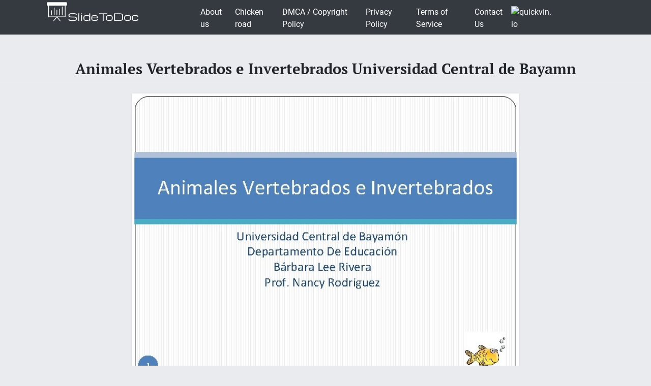

--- FILE ---
content_type: text/html; charset=UTF-8
request_url: https://slidetodoc.com/animales-vertebrados-e-invertebrados-universidad-central-de-bayamn/
body_size: 18421
content:
<!doctype html>
<html lang="en-US">
<head>
	<style>
		@media (max-width: 992px) { 
			.sliderslot_1 { display: none; } 
			.sliderslot_2 { display: none; } 
		}

		ins.adsbygoogle[data-ad-status="unfilled"] {
		    display: none !important;
		}
	</style>
	<script>
		function waitJQuery(callback) {
			if(typeof jQuery == 'undefined') {
				setTimeout(function(){
					waitJQuery(callback);
				}, 100);
			} else {
				callback();
			}
		}

		function waitOwl(callback){
			if(typeof $.fn.owlCarousel === 'undefined') {
				setTimeout(function(){
					waitOwl(callback);
				}, 200);
			} else {
				callback();
			}
		}
	</script>
	<link media="all" href="https://slidetodoc.com/wp-content/cache/autoptimize/css/autoptimize_e7508fbd15113e6740ec65cf50aa5f56.css" rel="stylesheet" /><title>Animales Vertebrados e Invertebrados Universidad Central de Bayamn</title>
  
	
	 	<meta name="Description" CONTENT="Animales Vertebrados e Invertebrados Universidad Central de Bayamón Departamento De Educación Bárbara Lee Rivera" />	 

	<meta charset="UTF-8" />
	<meta name="viewport" content="width=device-width, initial-scale=1" />
	<link rel="profile" href="https://gmpg.org/xfn/11" />

	<link rel='dns-prefetch' href='//s.w.org' />

<style id='contact-form-7-inline-css' type='text/css'>
.wpcf7 .wpcf7-recaptcha iframe {margin-bottom: 0;}.wpcf7 .wpcf7-recaptcha[data-align="center"] > div {margin: 0 auto;}.wpcf7 .wpcf7-recaptcha[data-align="right"] > div {margin: 0 0 0 auto;}
</style>









<style id='news-box-custom-style-inline-css' type='text/css'>
.site-title a,
			.site-description {
				color: #000000 ;
			}
</style>

<script type='text/javascript'>
/* <![CDATA[ */
var wprcajaxhandler = {"ajaxurl":"https:\/\/slidetodoc.com\/wp-admin\/admin-ajax.php"};
/* ]]> */
</script>

<link rel="canonical" href="https://slidetodoc.com/animales-vertebrados-e-invertebrados-universidad-central-de-bayamn/" />

	<script type="application/ld+json">
	{
		"@context": "http://schema.org",
		"@type": "CreativeWork",
		"@id": "https://slidetodoc.com/animales-vertebrados-e-invertebrados-universidad-central-de-bayamn/",
		"headline": "Animales Vertebrados e Invertebrados Universidad Central de Bayamn",
	    
	        "inLanguage": "en",
	    
		"learningResourceType": "Homework Help",
	    "image": "http://slidetodoc.com/presentation_image_h2/9d2d3e721b59cd07b058bf3c15fb36d4/image-1.jpg",
		"url": "https://slidetodoc.com/animales-vertebrados-e-invertebrados-universidad-central-de-bayamn/"
	}
	</script>

	<script>
		function loadYaMetrika() {
		  (function(m,e,t,r,i,k,a){m[i]=m[i]||function(){(m[i].a=m[i].a||[]).push(arguments)};
		  m[i].l=1*new Date();k=e.createElement(t),a=e.getElementsByTagName(t)[0],k.async=1,k.src=r,a.parentNode.insertBefore(k,a)})
		  (window, document, "script", "https://mc.yandex.ru/metrika/tag.js", "ym");

		  ym(64202359, "init", {
		        clickmap:true,
		        trackLinks:true,
		        accurateTrackBounce:true,
		        webvisor:true
		   });
		  
		  window.removeEventListener('touchstart', loadYaMetrika);
		  window.removeEventListener('mouseenter', loadYaMetrika);
		  window.removeEventListener('mousemove', loadYaMetrika);
		  window.removeEventListener('scroll', loadYaMetrika);
		}
		window.addEventListener('touchstart', loadYaMetrika);
		window.addEventListener('mouseenter', loadYaMetrika);
		window.addEventListener('mousemove', loadYaMetrika);
		window.addEventListener('scroll', loadYaMetrika);
	</script>
	<noscript><div><img src="https://mc.yandex.ru/watch/64202359" style="position:absolute; left:-9999px;" alt="" /></div></noscript>
	<!-- /Yandex.Metrika counter -->

	<script id="adsbygoogle-script" data-ad-client="ca-pub-4162702590992263" async data-src="https://pagead2.googlesyndication.com/pagead/js/adsbygoogle.js"></script>


<script>	
	document.addEventListener('DOMContentLoaded', () => {
  /** init gtm after 3500 seconds - this could be adjusted */
  setTimeout(initGTM, 3500);
});
document.addEventListener('scroll', initGTMOnEvent);
document.addEventListener('mousemove', initGTMOnEvent);
document.addEventListener('touchstart', initGTMOnEvent);
function initGTMOnEvent(event) {
  initGTM();
  event.currentTarget.removeEventListener(event.type, initGTMOnEvent); // remove the event listener that got triggered
}
function initGTM() {
  if (window.gtmDidInit) {
    return false;
  }
  window.gtmDidInit = true; // flag to ensure script does not get added to DOM more than once.
  const script = document.createElement('script');
  script.type = 'text/javascript';
  script.async = true;
  // ensure PageViews is always tracked (on script load)
  script.onload = () => {
	  function gtag(){dataLayer.push(arguments);}
  gtag('js', new Date());
    gtag('config', 'UA-26801900-3');

  };
  script.src = 'https://www.googletagmanager.com/gtag/js?id=UA-26801900-3';
  document.head.appendChild(script);
}

</script>


</head>

<body class="post-template-default single single-post postid-8746741 single-format-standard">

<script>
	var limit_views = 300000000000;

	function blockContent(){
		waitJQuery(function(){
			$('.hided_for_cls_unblck').removeClass('hided_for_cls_unblck');
			$('.slidedescription__inside--unblck').removeClass('slidedescription__inside--unblck');
			$('.download-content--unblck').removeClass('download-content--unblck');
		});
	}

	function unblockContent(){
		waitJQuery(function(){
			$('#hided_for_cls').addClass('hided_for_cls_unblck');
			$('.slidedescription__inside').addClass('slidedescription__inside--unblck');
			$('.download-content').addClass('download-content--unblck');
		});
	}

	function createUser(post_id){
		var options = {
			"logged_in": false,
			"blocked": false,
			"views": {},
			"from_page": window.location.href
		};
		options.views[post_id] = window.location.href;
		localStorage.setItem('user', JSON.stringify(options));
	}

	function updateUser(post_id, logged_in){
		var local_user = JSON.parse(localStorage.getItem('user'));	

		if(typeof post_id !== 'undefined') {
			if(!local_user.logged_in && !local_user.blocked) {
				if(typeof local_user.views[post_id] === 'undefined') {
					local_user.views[post_id] = window.location.href;
				}
			}
		}

		if(Object.keys(local_user.views).length >= limit_views) {
			local_user.blocked = true;
		}

		if(typeof logged_in !== 'undefined' && logged_in) {
			local_user.logged_in = true;
		}

		local_user.from_page = window.location.href;

		localStorage.setItem('user', JSON.stringify(local_user));
	}

	function checkUser(){
		var local_user = JSON.parse(localStorage.getItem('user'));

		if(!local_user.blocked || local_user.logged_in) {
			unblockContent();
		}

		if(local_user.blocked && !local_user.logged_in) {
			blockContent();
		}
	}
</script>
	
	<div id="page" class="site">
		
		<header id="masthead" class="site-header">
						<div class="header-top bg-dark">
				<div class="container">
					<div class="row">
								<div class="col-md-3">
						
					<a href="/"><img width="185" height="45" src="https://slidetodoc.com/main-logo.png" style="margin: 5px;" alt="SlideToDoc.com"></a>				
						</div>
						<div class="col-md-8">
							<nav class="navbar navbar-expand-lg">
							    <button class="navbar-toggler" type="button" data-toggle="collapse" data-target="#navbar-content" aria-controls="navbar-content" aria-expanded="false" aria-label="Toggle Navigation">
							        <span class="navbar-toggler-icon">Menu</span>
							    </button>
							    <div class="collapse navbar-collapse" id="navbar-content">
							        <ul id="primary-menu" class="navbar-nav ml-auto"><li id="menu-item-373134" class="menu-item menu-item-type-post_type menu-item-object-page menu-item-373134 nav-item"><a href="https://slidetodoc.com/about-us/" class="nav-link">About us</a></li>
<li id="menu-item-15212701" class="menu-item menu-item-type-post_type menu-item-object-page menu-item-15212701 nav-item"><a href="https://slidetodoc.com/chicken-road/" class="nav-link">Chicken road</a></li>
<li id="menu-item-271" class="menu-item menu-item-type-post_type menu-item-object-page menu-item-271 nav-item"><a href="https://slidetodoc.com/dmca-copyright-policy/" class="nav-link">DMCA / Copyright Policy</a></li>
<li id="menu-item-264" class="menu-item menu-item-type-post_type menu-item-object-page menu-item-privacy-policy menu-item-264 nav-item"><a href="https://slidetodoc.com/privacy-policy/" class="nav-link">Privacy Policy</a></li>
<li id="menu-item-266" class="menu-item menu-item-type-post_type menu-item-object-page menu-item-266 nav-item"><a href="https://slidetodoc.com/terms-of-service/" class="nav-link">Terms of Service</a></li>
<li id="menu-item-265" class="menu-item menu-item-type-post_type menu-item-object-page menu-item-265 nav-item"><a href="https://slidetodoc.com/contact-us/" class="nav-link">Contact Us</a></li>
</ul>							    </div>
								
									    <a href="https://quickvin.io/" target="_blank">
        <noscript><img src="https://quickvin.io/logo.png" alt="quickvin.io" title="quickvin.io" style="
    max-height: 4em;
"></noscript><img class="lazyload" src='data:image/svg+xml,%3Csvg%20xmlns=%22http://www.w3.org/2000/svg%22%20viewBox=%220%200%20210%20140%22%3E%3C/svg%3E' data-src="https://quickvin.io/logo.png" alt="quickvin.io" title="quickvin.io" style="
    max-height: 4em;
">
    </a>
							</nav>	
						</div>
						<div class="col-md-1">
							
					</div>
				</div>
			</div>
		</header><!-- #masthead -->

		<main>
			<article>
				
				<div id="content" class="site-content">
					<header class="entry-header">
						<h1 class="entry-title">Animales Vertebrados e Invertebrados Universidad Central de Bayamn</h1>					
											</header><!-- .entry-header -->



										<div class="container">
						<div class="col-lg-12">
							<script async data-src="https://pagead2.googlesyndication.com/pagead/js/adsbygoogle.js"></script>
							<!-- slidetodoc_header_single -->
							<ins class="adsbygoogle"
							     style="display:block"
							     data-ad-client="ca-pub-4162702590992263"
							     data-ad-slot="4928947720"
							     data-ad-format="auto"
							     data-full-width-responsive="true"></ins>
							<script>
							     (adsbygoogle = window.adsbygoogle || []).push({});
							</script>
						</div>

						<div class="intro-for-fullscreen">
							<div class="row">
								<div class="col-lg-2 sliderslot_1" style="padding-right: 3px; padding-left: 0px;">
									<div>
										<script async data-src="https://pagead2.googlesyndication.com/pagead/js/adsbygoogle.js"></script>
										<!-- Slidetodoc_adaptive_slider_left -->
										<ins class="adsbygoogle"
											style="display:block"
											data-ad-client="ca-pub-4162702590992263"
											data-ad-slot="9662399650"
											data-ad-format="auto"
											data-full-width-responsive="true"></ins>
										<script>
											(adsbygoogle = window.adsbygoogle || []).push({});
										</script>
									</div>
								</div>

								<div id="hided_for_cls" class="hided_for_cls_unblck col-lg-8" style="padding-right: 0px; padding-left: 0px;">
									<div class="sigup-alert">
										<div class="sigup-alert__body">
											<div class="sigup-alert__title">Sign up to view full document!</div>
											<a target="_blank" href="https://slidetodoc.com/upload-form.php" class="sigup-alert__link">
												<svg fill="#ffffff" xmlns="http://www.w3.org/2000/svg"  viewBox="0 0 48 48" width="48px" height="48px"><path d="M 24 4 C 19.599415 4 16 7.599415 16 12 L 16 16 L 12.5 16 C 10.032499 16 8 18.032499 8 20.5 L 8 39.5 C 8 41.967501 10.032499 44 12.5 44 L 35.5 44 C 37.967501 44 40 41.967501 40 39.5 L 40 20.5 C 40 18.032499 37.967501 16 35.5 16 L 19 16 L 19 12 C 19 9.220585 21.220585 7 24 7 C 26.647834 7 28.781049 9.0253952 28.978516 11.613281 A 1.5003761 1.5003761 0 1 0 31.970703 11.386719 C 31.656169 7.2646048 28.194166 4 24 4 z M 12.5 19 L 17.253906 19 A 1.50015 1.50015 0 0 0 17.740234 19 L 35.5 19 C 36.346499 19 37 19.653501 37 20.5 L 37 39.5 C 37 40.346499 36.346499 41 35.5 41 L 12.5 41 C 11.653501 41 11 40.346499 11 39.5 L 11 20.5 C 11 19.653501 11.653501 19 12.5 19 z M 24 27 A 3 3 0 0 0 24 33 A 3 3 0 0 0 24 27 z"/></svg>
												SIGN UP
											</a>
										</div>
									</div>
																		<div class="carousel-overplay" data-ins='<ins class="adsbygoogle" style="display:block; text-align:center;" data-ad-layout="in-article" data-ad-format="fluid" data-ad-client="ca-pub-4162702590992263" data-ad-slot="5359513940"></ins>' data-display-after="3">	
										<div class="carousel-overplay__content"></div>
										<div class="carousel-overplay__skip" data-skip-text="Skip to next slide >" data-counter="4"></div>
									</div>
									<button class="fullscreen-button" id="fullscreen-button">
										<svg xmlns="http://www.w3.org/2000/svg" xmlns:xlink="http://www.w3.org/1999/xlink">
											<path fill-rule="evenodd" fill="rgb(255, 255, 255)" d="M17.000,20.000 L12.000,20.000 L12.000,17.000 L17.000,17.000 L17.000,12.000 L20.000,12.000 L20.000,17.000 L20.000,20.000 L17.000,20.000 ZM17.000,3.000 L12.000,3.000 L12.000,-0.000 L17.000,-0.000 L20.000,-0.000 L20.000,3.000 L20.000,8.000 L17.000,8.000 L17.000,3.000 ZM-0.000,20.000 L-0.000,17.000 L-0.000,12.000 L3.000,12.000 L3.000,17.000 L8.000,17.000 L8.000,20.000 L3.000,20.000 L-0.000,20.000 ZM3.000,8.000 L-0.000,8.000 L-0.000,3.000 L-0.000,-0.000 L3.000,-0.000 L8.000,-0.000 L8.000,3.000 L3.000,3.000 L3.000,8.000 Z"></path>
										</svg>
										<svg xmlns="http://www.w3.org/2000/svg" xmlns:xlink="http://www.w3.org/1999/xlink">
											<path fill-rule="evenodd" fill="rgb(255, 255, 255)" d="M12.376,9.999 L19.507,2.869 C20.163,2.212 20.163,1.148 19.507,0.492 C18.850,-0.165 17.786,-0.165 17.130,0.492 L9.999,7.623 L2.868,0.492 C2.212,-0.165 1.148,-0.165 0.492,0.492 C-0.165,1.148 -0.165,2.212 0.492,2.869 L7.622,9.999 L0.492,17.130 C-0.165,17.786 -0.165,18.851 0.492,19.507 C1.148,20.163 2.212,20.163 2.868,19.507 L9.999,12.376 L17.130,19.507 C17.786,20.163 18.850,20.163 19.507,19.507 C20.163,18.850 20.163,17.786 19.507,17.130 L12.376,9.999 Z"></path>
										</svg>
									</button>
									<div id="owlcarouselclick" class="owl-carousel-single owl-carousel-signup owl-carousel owl-theme columns eleven" style="background-color: #fff; box-shadow: 0px 1px 2px 0px rgba(0, 0, 0, 0.20), 0px 0px 3px 0px rgba(0, 0, 0, 0.10);">
										
																				
										<div class="item">
											<div class="owl-item-image">
												<img width="760" height="570" class="dont-lazy lazyOwl imgdescription" title="Animales Vertebrados e Invertebrados Universidad Central de Bayamón Departamento De Educación Bárbara Lee Rivera" src="https://slidetodoc.com/presentation_image_h2/9d2d3e721b59cd07b058bf3c15fb36d4/image-1.jpg" alt="Animales Vertebrados e Invertebrados Universidad Central de Bayamón Departamento De Educación Bárbara Lee Rivera" />
											</div>
											
											<div class="owl-item-description">
												<p>Animales Vertebrados e Invertebrados Universidad Central de Bayamón Departamento De Educación Bárbara Lee Rivera Prof. Nancy Rodríguez 1 </p>
												<script type="application/ld+json">
													{
														"@context": "http://schema.org",
														"@type": "ImageObject",
														"contentUrl": "https://slidetodoc.com/presentation_image_h2/9d2d3e721b59cd07b058bf3c15fb36d4/image-1.jpg",
														"name": "Animales Vertebrados e Invertebrados Universidad Central de Bayamón Departamento De Educación Bárbara Lee Rivera",
														"description": "Animales Vertebrados e Invertebrados Universidad Central de Bayamón Departamento De Educación Bárbara Lee Rivera",
														"width": "540"
													}
												</script>
											</div>
										</div>
																				
										<div class="item">
											<div class="owl-item-image">
												<noscript><img  loading="lazy" width="760" height="570"   class="lazyOwl imgdescription" title="Índice 2 Introducción Objetivo Animales vertebrados • Peces • Anfibios • Aves • mamíferos" src="http://slidetodoc.com/presentation_image_h2/9d2d3e721b59cd07b058bf3c15fb36d4/image-2.jpg" alt="Índice 2 Introducción Objetivo Animales vertebrados • Peces • Anfibios • Aves • mamíferos" /></noscript><img  loading="lazy" width="760" height="570"   class="lazyload lazyOwl imgdescription" title="Índice 2 Introducción Objetivo Animales vertebrados • Peces • Anfibios • Aves • mamíferos" src='data:image/svg+xml,%3Csvg%20xmlns=%22http://www.w3.org/2000/svg%22%20viewBox=%220%200%20760%20570%22%3E%3C/svg%3E' data-src="http://slidetodoc.com/presentation_image_h2/9d2d3e721b59cd07b058bf3c15fb36d4/image-2.jpg" alt="Índice 2 Introducción Objetivo Animales vertebrados • Peces • Anfibios • Aves • mamíferos" />
											</div>
											
											<div class="owl-item-description">
												<p>Índice 2 Introducción Objetivo Animales vertebrados • Peces • Anfibios • Aves • mamíferos • Reptiles </p>
												<script type="application/ld+json">
													{
														"@context": "http://schema.org",
														"@type": "ImageObject",
														"contentUrl": "https://slidetodoc.com/presentation_image_h2/9d2d3e721b59cd07b058bf3c15fb36d4/image-2.jpg",
														"name": "Índice 2 Introducción Objetivo Animales vertebrados  Peces  Anfibios  Aves  mamíferos",
														"description": "Índice 2 Introducción Objetivo Animales vertebrados  Peces  Anfibios  Aves  mamíferos",
														"width": "540"
													}
												</script>
											</div>
										</div>
																				
										<div class="item">
											<div class="owl-item-image">
												<noscript><img  loading="lazy" width="760" height="570"   class="lazyOwl imgdescription" title="Índice 3 Animales invertebrados • Definición • Esponjas • Equinodermos • Medusa, anemonas y" src="http://slidetodoc.com/presentation_image_h2/9d2d3e721b59cd07b058bf3c15fb36d4/image-3.jpg" alt="Índice 3 Animales invertebrados • Definición • Esponjas • Equinodermos • Medusa, anemonas y" /></noscript><img  loading="lazy" width="760" height="570"   class="lazyload lazyOwl imgdescription" title="Índice 3 Animales invertebrados • Definición • Esponjas • Equinodermos • Medusa, anemonas y" src='data:image/svg+xml,%3Csvg%20xmlns=%22http://www.w3.org/2000/svg%22%20viewBox=%220%200%20760%20570%22%3E%3C/svg%3E' data-src="http://slidetodoc.com/presentation_image_h2/9d2d3e721b59cd07b058bf3c15fb36d4/image-3.jpg" alt="Índice 3 Animales invertebrados • Definición • Esponjas • Equinodermos • Medusa, anemonas y" />
											</div>
											
											<div class="owl-item-description">
												<p>Índice 3 Animales invertebrados • Definición • Esponjas • Equinodermos • Medusa, anemonas y corales • Moluscos • Gusanos • Artrópodos </p>
												<script type="application/ld+json">
													{
														"@context": "http://schema.org",
														"@type": "ImageObject",
														"contentUrl": "https://slidetodoc.com/presentation_image_h2/9d2d3e721b59cd07b058bf3c15fb36d4/image-3.jpg",
														"name": "Índice 3 Animales invertebrados  Definición  Esponjas  Equinodermos  Medusa anemonas y",
														"description": "Índice 3 Animales invertebrados  Definición  Esponjas  Equinodermos  Medusa anemonas y",
														"width": "540"
													}
												</script>
											</div>
										</div>
																				
										<div class="item">
											<div class="owl-item-image">
												<noscript><img  loading="lazy" width="760" height="570"   class="lazyOwl imgdescription" title="Índice • Ejercicios • Bibliografía 4 " src="http://slidetodoc.com/presentation_image_h2/9d2d3e721b59cd07b058bf3c15fb36d4/image-4.jpg" alt="Índice • Ejercicios • Bibliografía 4 " /></noscript><img  loading="lazy" width="760" height="570"   class="lazyload lazyOwl imgdescription" title="Índice • Ejercicios • Bibliografía 4 " src='data:image/svg+xml,%3Csvg%20xmlns=%22http://www.w3.org/2000/svg%22%20viewBox=%220%200%20760%20570%22%3E%3C/svg%3E' data-src="http://slidetodoc.com/presentation_image_h2/9d2d3e721b59cd07b058bf3c15fb36d4/image-4.jpg" alt="Índice • Ejercicios • Bibliografía 4 " />
											</div>
																					<!--	<div style="padding: 15px;">
													<script async data-src="https://pagead2.googlesyndication.com/pagead/js/adsbygoogle.js"></script>
														<ins class="adsbygoogle"
															style="display:block; text-align:center;"
															data-ad-layout="in-article"
															data-ad-format="fluid"
															data-ad-client="ca-pub-4162702590992263"
															data-ad-slot="5359513940"></ins>
													<script>
														(adsbygoogle = window.adsbygoogle || []).push({});
													</script>	
												</div> */  -->
											
											<div class="owl-item-description">
												<p>Índice • Ejercicios • Bibliografía 4 </p>
												<script type="application/ld+json">
													{
														"@context": "http://schema.org",
														"@type": "ImageObject",
														"contentUrl": "https://slidetodoc.com/presentation_image_h2/9d2d3e721b59cd07b058bf3c15fb36d4/image-4.jpg",
														"name": "Índice  Ejercicios  Bibliografía 4 ",
														"description": "Índice  Ejercicios  Bibliografía 4 ",
														"width": "540"
													}
												</script>
											</div>
										</div>
																				
										<div class="item">
											<div class="owl-item-image">
												<noscript><img  loading="lazy" width="760" height="570"   class="lazyOwl imgdescription" title="Introducción En el mundo hay muchos animales. No todos son iguales y por eso" src="http://slidetodoc.com/presentation_image_h2/9d2d3e721b59cd07b058bf3c15fb36d4/image-5.jpg" alt="Introducción En el mundo hay muchos animales. No todos son iguales y por eso" /></noscript><img  loading="lazy" width="760" height="570"   class="lazyload lazyOwl imgdescription" title="Introducción En el mundo hay muchos animales. No todos son iguales y por eso" src='data:image/svg+xml,%3Csvg%20xmlns=%22http://www.w3.org/2000/svg%22%20viewBox=%220%200%20760%20570%22%3E%3C/svg%3E' data-src="http://slidetodoc.com/presentation_image_h2/9d2d3e721b59cd07b058bf3c15fb36d4/image-5.jpg" alt="Introducción En el mundo hay muchos animales. No todos son iguales y por eso" />
											</div>
											
											<div class="owl-item-description">
												<p>Introducción En el mundo hay muchos animales. No todos son iguales y por eso se clasifican en grupos. Podemos agrupar los animales de varias formas. Vamos a clasificarlos en dos (2). El primer grupo en los animales vertebrados y el segundo en animales invertebrados. 5 </p>
												<script type="application/ld+json">
													{
														"@context": "http://schema.org",
														"@type": "ImageObject",
														"contentUrl": "https://slidetodoc.com/presentation_image_h2/9d2d3e721b59cd07b058bf3c15fb36d4/image-5.jpg",
														"name": "Introducción En el mundo hay muchos animales No todos son iguales y por eso",
														"description": "Introducción En el mundo hay muchos animales No todos son iguales y por eso",
														"width": "540"
													}
												</script>
											</div>
										</div>
																				
										<div class="item">
											<div class="owl-item-image">
												<noscript><img  loading="lazy" width="760" height="570"   class="lazyOwl imgdescription" title="Objetivo El estudiante aprenderá, clasificará y agrupará a los animales según sus características al" src="http://slidetodoc.com/presentation_image_h2/9d2d3e721b59cd07b058bf3c15fb36d4/image-6.jpg" alt="Objetivo El estudiante aprenderá, clasificará y agrupará a los animales según sus características al" /></noscript><img  loading="lazy" width="760" height="570"   class="lazyload lazyOwl imgdescription" title="Objetivo El estudiante aprenderá, clasificará y agrupará a los animales según sus características al" src='data:image/svg+xml,%3Csvg%20xmlns=%22http://www.w3.org/2000/svg%22%20viewBox=%220%200%20760%20570%22%3E%3C/svg%3E' data-src="http://slidetodoc.com/presentation_image_h2/9d2d3e721b59cd07b058bf3c15fb36d4/image-6.jpg" alt="Objetivo El estudiante aprenderá, clasificará y agrupará a los animales según sus características al" />
											</div>
											
											<div class="owl-item-description">
												<p>Objetivo El estudiante aprenderá, clasificará y agrupará a los animales según sus características al igual que diferenciará los dos grupos. 6 </p>
												<script type="application/ld+json">
													{
														"@context": "http://schema.org",
														"@type": "ImageObject",
														"contentUrl": "https://slidetodoc.com/presentation_image_h2/9d2d3e721b59cd07b058bf3c15fb36d4/image-6.jpg",
														"name": "Objetivo El estudiante aprenderá clasificará y agrupará a los animales según sus características al",
														"description": "Objetivo El estudiante aprenderá clasificará y agrupará a los animales según sus características al",
														"width": "540"
													}
												</script>
											</div>
										</div>
																				
										<div class="item">
											<div class="owl-item-image">
												<noscript><img  loading="lazy" width="760" height="570"   class="lazyOwl imgdescription" title="Sabias que… Muchos animales son parecidos, como los perros y los lobos? Y otros" src="http://slidetodoc.com/presentation_image_h2/9d2d3e721b59cd07b058bf3c15fb36d4/image-7.jpg" alt="Sabias que… Muchos animales son parecidos, como los perros y los lobos? Y otros" /></noscript><img  loading="lazy" width="760" height="570"   class="lazyload lazyOwl imgdescription" title="Sabias que… Muchos animales son parecidos, como los perros y los lobos? Y otros" src='data:image/svg+xml,%3Csvg%20xmlns=%22http://www.w3.org/2000/svg%22%20viewBox=%220%200%20760%20570%22%3E%3C/svg%3E' data-src="http://slidetodoc.com/presentation_image_h2/9d2d3e721b59cd07b058bf3c15fb36d4/image-7.jpg" alt="Sabias que… Muchos animales son parecidos, como los perros y los lobos? Y otros" />
											</div>
																					<!--	<div style="padding: 15px;">
													<script async data-src="https://pagead2.googlesyndication.com/pagead/js/adsbygoogle.js"></script>
														<ins class="adsbygoogle"
															style="display:block; text-align:center;"
															data-ad-layout="in-article"
															data-ad-format="fluid"
															data-ad-client="ca-pub-4162702590992263"
															data-ad-slot="5359513940"></ins>
													<script>
														(adsbygoogle = window.adsbygoogle || []).push({});
													</script>	
												</div> */  -->
											
											<div class="owl-item-description">
												<p>Sabias que… Muchos animales son parecidos, como los perros y los lobos? Y otros son tan diferentes como un elefante y una araña? Para poder estudiarlos mejor, los animales fueron ordenados en grupos, de acuerdo a ciertos elementos que tienen en común. Quieres empezar a conocerlos? 7 </p>
												<script type="application/ld+json">
													{
														"@context": "http://schema.org",
														"@type": "ImageObject",
														"contentUrl": "https://slidetodoc.com/presentation_image_h2/9d2d3e721b59cd07b058bf3c15fb36d4/image-7.jpg",
														"name": "Sabias que Muchos animales son parecidos como los perros y los lobos Y otros",
														"description": "Sabias que Muchos animales son parecidos como los perros y los lobos Y otros",
														"width": "540"
													}
												</script>
											</div>
										</div>
																				
										<div class="item">
											<div class="owl-item-image">
												<noscript><img  loading="lazy" width="760" height="570"   class="lazyOwl imgdescription" title="Animales vertebrados 8 " src="http://slidetodoc.com/presentation_image_h2/9d2d3e721b59cd07b058bf3c15fb36d4/image-8.jpg" alt="Animales vertebrados 8 " /></noscript><img  loading="lazy" width="760" height="570"   class="lazyload lazyOwl imgdescription" title="Animales vertebrados 8 " src='data:image/svg+xml,%3Csvg%20xmlns=%22http://www.w3.org/2000/svg%22%20viewBox=%220%200%20760%20570%22%3E%3C/svg%3E' data-src="http://slidetodoc.com/presentation_image_h2/9d2d3e721b59cd07b058bf3c15fb36d4/image-8.jpg" alt="Animales vertebrados 8 " />
											</div>
											
											<div class="owl-item-description">
												<p>Animales vertebrados 8 </p>
												<script type="application/ld+json">
													{
														"@context": "http://schema.org",
														"@type": "ImageObject",
														"contentUrl": "https://slidetodoc.com/presentation_image_h2/9d2d3e721b59cd07b058bf3c15fb36d4/image-8.jpg",
														"name": "Animales vertebrados 8 ",
														"description": "Animales vertebrados 8 ",
														"width": "540"
													}
												</script>
											</div>
										</div>
																				
										<div class="item">
											<div class="owl-item-image">
												<noscript><img  loading="lazy" width="760" height="570"   class="lazyOwl imgdescription" title="VIDEO DE ANIMALES VERTEBRADOS 9 " src="http://slidetodoc.com/presentation_image_h2/9d2d3e721b59cd07b058bf3c15fb36d4/image-9.jpg" alt="VIDEO DE ANIMALES VERTEBRADOS 9 " /></noscript><img  loading="lazy" width="760" height="570"   class="lazyload lazyOwl imgdescription" title="VIDEO DE ANIMALES VERTEBRADOS 9 " src='data:image/svg+xml,%3Csvg%20xmlns=%22http://www.w3.org/2000/svg%22%20viewBox=%220%200%20760%20570%22%3E%3C/svg%3E' data-src="http://slidetodoc.com/presentation_image_h2/9d2d3e721b59cd07b058bf3c15fb36d4/image-9.jpg" alt="VIDEO DE ANIMALES VERTEBRADOS 9 " />
											</div>
											
											<div class="owl-item-description">
												<p>VIDEO DE ANIMALES VERTEBRADOS 9 </p>
												<script type="application/ld+json">
													{
														"@context": "http://schema.org",
														"@type": "ImageObject",
														"contentUrl": "https://slidetodoc.com/presentation_image_h2/9d2d3e721b59cd07b058bf3c15fb36d4/image-9.jpg",
														"name": "VIDEO DE ANIMALES VERTEBRADOS 9 ",
														"description": "VIDEO DE ANIMALES VERTEBRADOS 9 ",
														"width": "540"
													}
												</script>
											</div>
										</div>
																				
										<div class="item">
											<div class="owl-item-image">
												<noscript><img  loading="lazy" width="760" height="570"   class="lazyOwl imgdescription" title="Los científicos han dividido a los vertebrados en cinco(5) grupos • Aves • Mamíferos" src="http://slidetodoc.com/presentation_image_h2/9d2d3e721b59cd07b058bf3c15fb36d4/image-10.jpg" alt="Los científicos han dividido a los vertebrados en cinco(5) grupos • Aves • Mamíferos" /></noscript><img  loading="lazy" width="760" height="570"   class="lazyload lazyOwl imgdescription" title="Los científicos han dividido a los vertebrados en cinco(5) grupos • Aves • Mamíferos" src='data:image/svg+xml,%3Csvg%20xmlns=%22http://www.w3.org/2000/svg%22%20viewBox=%220%200%20760%20570%22%3E%3C/svg%3E' data-src="http://slidetodoc.com/presentation_image_h2/9d2d3e721b59cd07b058bf3c15fb36d4/image-10.jpg" alt="Los científicos han dividido a los vertebrados en cinco(5) grupos • Aves • Mamíferos" />
											</div>
																					<!--	<div style="padding: 15px;">
													<script async data-src="https://pagead2.googlesyndication.com/pagead/js/adsbygoogle.js"></script>
														<ins class="adsbygoogle"
															style="display:block; text-align:center;"
															data-ad-layout="in-article"
															data-ad-format="fluid"
															data-ad-client="ca-pub-4162702590992263"
															data-ad-slot="5359513940"></ins>
													<script>
														(adsbygoogle = window.adsbygoogle || []).push({});
													</script>	
												</div> */  -->
											
											<div class="owl-item-description">
												<p>Los científicos han dividido a los vertebrados en cinco(5) grupos • Aves • Mamíferos • Reptiles • Peces • Anfibios 10 </p>
												<script type="application/ld+json">
													{
														"@context": "http://schema.org",
														"@type": "ImageObject",
														"contentUrl": "https://slidetodoc.com/presentation_image_h2/9d2d3e721b59cd07b058bf3c15fb36d4/image-10.jpg",
														"name": "Los científicos han dividido a los vertebrados en cinco5 grupos  Aves  Mamíferos",
														"description": "Los científicos han dividido a los vertebrados en cinco5 grupos  Aves  Mamíferos",
														"width": "540"
													}
												</script>
											</div>
										</div>
																				
										<div class="item">
											<div class="owl-item-image">
												<noscript><img  loading="lazy" width="760" height="570"   class="lazyOwl imgdescription" title="ANIMALES CLASES SUBCLASES CELENTÉREOS C L A S I F I C A C" src="http://slidetodoc.com/presentation_image_h2/9d2d3e721b59cd07b058bf3c15fb36d4/image-11.jpg" alt="ANIMALES CLASES SUBCLASES CELENTÉREOS C L A S I F I C A C" /></noscript><img  loading="lazy" width="760" height="570"   class="lazyload lazyOwl imgdescription" title="ANIMALES CLASES SUBCLASES CELENTÉREOS C L A S I F I C A C" src='data:image/svg+xml,%3Csvg%20xmlns=%22http://www.w3.org/2000/svg%22%20viewBox=%220%200%20760%20570%22%3E%3C/svg%3E' data-src="http://slidetodoc.com/presentation_image_h2/9d2d3e721b59cd07b058bf3c15fb36d4/image-11.jpg" alt="ANIMALES CLASES SUBCLASES CELENTÉREOS C L A S I F I C A C" />
											</div>
											
											<div class="owl-item-description">
												<p>ANIMALES CLASES SUBCLASES CELENTÉREOS C L A S I F I C A C I Ó N I N V E R T E B R A D O S A N I M A L E S 11 GUSANOS PLATELMINTOS NEMATELMINTOS MOLUSCOS EQUINODERMOS INSECTOS ARTRÓPODOS ARÁCNIDOS CRUSTÁCEOS MIRIÁPODOS D E L O S ANÉLIDOS PECES V E R T E B R A D O S ÓSEOS CARTILAGINOSOS ANFIBIOS REPTILES AVES CARNÍVOROS HERBÍVOROS MAMÍFEROS VOLADORES ACUÁTICOS PRIMATES 1 </p>
												<script type="application/ld+json">
													{
														"@context": "http://schema.org",
														"@type": "ImageObject",
														"contentUrl": "https://slidetodoc.com/presentation_image_h2/9d2d3e721b59cd07b058bf3c15fb36d4/image-11.jpg",
														"name": "ANIMALES CLASES SUBCLASES CELENTÉREOS C L A S I F I C A C",
														"description": "ANIMALES CLASES SUBCLASES CELENTÉREOS C L A S I F I C A C",
														"width": "540"
													}
												</script>
											</div>
										</div>
																				
										<div class="item">
											<div class="owl-item-image">
												<noscript><img  loading="lazy" width="760" height="570"   class="lazyOwl imgdescription" title="Otras clasificaciones de animales V E R T E B R A D O" src="http://slidetodoc.com/presentation_image_h2/9d2d3e721b59cd07b058bf3c15fb36d4/image-12.jpg" alt="Otras clasificaciones de animales V E R T E B R A D O" /></noscript><img  loading="lazy" width="760" height="570"   class="lazyload lazyOwl imgdescription" title="Otras clasificaciones de animales V E R T E B R A D O" src='data:image/svg+xml,%3Csvg%20xmlns=%22http://www.w3.org/2000/svg%22%20viewBox=%220%200%20760%20570%22%3E%3C/svg%3E' data-src="http://slidetodoc.com/presentation_image_h2/9d2d3e721b59cd07b058bf3c15fb36d4/image-12.jpg" alt="Otras clasificaciones de animales V E R T E B R A D O" />
											</div>
											
											<div class="owl-item-description">
												<p>Otras clasificaciones de animales V E R T E B R A D O S Según su columna vertebral Por la temperatura de su sangre Según la forma de reproducción INVERTEBRADOS 12 Mamíferos Aves Reptiles Anfibios Peces De sangre fría (reptiles, anfibios, peces) De sangre caliente (mamíferos, aves) Vivíparos Ovíparos Moluscos Insectos Crustáceos Esporangios </p>
												<script type="application/ld+json">
													{
														"@context": "http://schema.org",
														"@type": "ImageObject",
														"contentUrl": "https://slidetodoc.com/presentation_image_h2/9d2d3e721b59cd07b058bf3c15fb36d4/image-12.jpg",
														"name": "Otras clasificaciones de animales V E R T E B R A D O",
														"description": "Otras clasificaciones de animales V E R T E B R A D O",
														"width": "540"
													}
												</script>
											</div>
										</div>
																				
										<div class="item">
											<div class="owl-item-image">
												<noscript><img  loading="lazy" width="760" height="570"   class="lazyOwl imgdescription" title="Definición de animales vertebrados Son los animales que tienen un esqueleto interno cuya parte" src="http://slidetodoc.com/presentation_image_h2/9d2d3e721b59cd07b058bf3c15fb36d4/image-13.jpg" alt="Definición de animales vertebrados Son los animales que tienen un esqueleto interno cuya parte" /></noscript><img  loading="lazy" width="760" height="570"   class="lazyload lazyOwl imgdescription" title="Definición de animales vertebrados Son los animales que tienen un esqueleto interno cuya parte" src='data:image/svg+xml,%3Csvg%20xmlns=%22http://www.w3.org/2000/svg%22%20viewBox=%220%200%20760%20570%22%3E%3C/svg%3E' data-src="http://slidetodoc.com/presentation_image_h2/9d2d3e721b59cd07b058bf3c15fb36d4/image-13.jpg" alt="Definición de animales vertebrados Son los animales que tienen un esqueleto interno cuya parte" />
											</div>
																					<!--	<div style="padding: 15px;">
													<script async data-src="https://pagead2.googlesyndication.com/pagead/js/adsbygoogle.js"></script>
														<ins class="adsbygoogle"
															style="display:block; text-align:center;"
															data-ad-layout="in-article"
															data-ad-format="fluid"
															data-ad-client="ca-pub-4162702590992263"
															data-ad-slot="5359513940"></ins>
													<script>
														(adsbygoogle = window.adsbygoogle || []).push({});
													</script>	
												</div> */  -->
											
											<div class="owl-item-description">
												<p>Definición de animales vertebrados Son los animales que tienen un esqueleto interno cuya parte fundamental es la columna vertebral y en otros casos el esqueleto esta compuesto por escamas en vez de huesos. 13 </p>
												<script type="application/ld+json">
													{
														"@context": "http://schema.org",
														"@type": "ImageObject",
														"contentUrl": "https://slidetodoc.com/presentation_image_h2/9d2d3e721b59cd07b058bf3c15fb36d4/image-13.jpg",
														"name": "Definición de animales vertebrados Son los animales que tienen un esqueleto interno cuya parte",
														"description": "Definición de animales vertebrados Son los animales que tienen un esqueleto interno cuya parte",
														"width": "540"
													}
												</script>
											</div>
										</div>
																				
										<div class="item">
											<div class="owl-item-image">
												<noscript><img  loading="lazy" width="760" height="570"   class="lazyOwl imgdescription" title="Ejemplos de animales vertebrados Los peces Entre los animales vertebrados están: Los peces- que" src="http://slidetodoc.com/presentation_image_h2/9d2d3e721b59cd07b058bf3c15fb36d4/image-14.jpg" alt="Ejemplos de animales vertebrados Los peces Entre los animales vertebrados están: Los peces- que" /></noscript><img  loading="lazy" width="760" height="570"   class="lazyload lazyOwl imgdescription" title="Ejemplos de animales vertebrados Los peces Entre los animales vertebrados están: Los peces- que" src='data:image/svg+xml,%3Csvg%20xmlns=%22http://www.w3.org/2000/svg%22%20viewBox=%220%200%20760%20570%22%3E%3C/svg%3E' data-src="http://slidetodoc.com/presentation_image_h2/9d2d3e721b59cd07b058bf3c15fb36d4/image-14.jpg" alt="Ejemplos de animales vertebrados Los peces Entre los animales vertebrados están: Los peces- que" />
											</div>
											
											<div class="owl-item-description">
												<p>Ejemplos de animales vertebrados Los peces Entre los animales vertebrados están: Los peces- que es el grupo más simple y el más numeroso. 14 </p>
												<script type="application/ld+json">
													{
														"@context": "http://schema.org",
														"@type": "ImageObject",
														"contentUrl": "https://slidetodoc.com/presentation_image_h2/9d2d3e721b59cd07b058bf3c15fb36d4/image-14.jpg",
														"name": "Ejemplos de animales vertebrados Los peces Entre los animales vertebrados están Los peces que",
														"description": "Ejemplos de animales vertebrados Los peces Entre los animales vertebrados están Los peces que",
														"width": "540"
													}
												</script>
											</div>
										</div>
																				
										<div class="item">
											<div class="owl-item-image">
												<noscript><img  loading="lazy" width="760" height="570"   class="lazyOwl imgdescription" title="Los peces son animales que viven toda su vida en el agua. Estos animales" src="http://slidetodoc.com/presentation_image_h2/9d2d3e721b59cd07b058bf3c15fb36d4/image-15.jpg" alt="Los peces son animales que viven toda su vida en el agua. Estos animales" /></noscript><img  loading="lazy" width="760" height="570"   class="lazyload lazyOwl imgdescription" title="Los peces son animales que viven toda su vida en el agua. Estos animales" src='data:image/svg+xml,%3Csvg%20xmlns=%22http://www.w3.org/2000/svg%22%20viewBox=%220%200%20760%20570%22%3E%3C/svg%3E' data-src="http://slidetodoc.com/presentation_image_h2/9d2d3e721b59cd07b058bf3c15fb36d4/image-15.jpg" alt="Los peces son animales que viven toda su vida en el agua. Estos animales" />
											</div>
											
											<div class="owl-item-description">
												<p>Los peces son animales que viven toda su vida en el agua. Estos animales tienen el cuerpo cubierto de escamas y su forma les permite moverse con rapidez en el agua, ayudándose de sus aletas para girar, y de su cola para avanzar. 15 </p>
												<script type="application/ld+json">
													{
														"@context": "http://schema.org",
														"@type": "ImageObject",
														"contentUrl": "https://slidetodoc.com/presentation_image_h2/9d2d3e721b59cd07b058bf3c15fb36d4/image-15.jpg",
														"name": "Los peces son animales que viven toda su vida en el agua Estos animales",
														"description": "Los peces son animales que viven toda su vida en el agua Estos animales",
														"width": "540"
													}
												</script>
											</div>
										</div>
																				
										<div class="item">
											<div class="owl-item-image">
												<noscript><img  loading="lazy" width="760" height="570"   class="lazyOwl imgdescription" title="Ciclo de los peces Los peces son animales ovíparos, es decir, nacen de huevos." src="http://slidetodoc.com/presentation_image_h2/9d2d3e721b59cd07b058bf3c15fb36d4/image-16.jpg" alt="Ciclo de los peces Los peces son animales ovíparos, es decir, nacen de huevos." /></noscript><img  loading="lazy" width="760" height="570"   class="lazyload lazyOwl imgdescription" title="Ciclo de los peces Los peces son animales ovíparos, es decir, nacen de huevos." src='data:image/svg+xml,%3Csvg%20xmlns=%22http://www.w3.org/2000/svg%22%20viewBox=%220%200%20760%20570%22%3E%3C/svg%3E' data-src="http://slidetodoc.com/presentation_image_h2/9d2d3e721b59cd07b058bf3c15fb36d4/image-16.jpg" alt="Ciclo de los peces Los peces son animales ovíparos, es decir, nacen de huevos." />
											</div>
																					<!--	<div style="padding: 15px;">
													<script async data-src="https://pagead2.googlesyndication.com/pagead/js/adsbygoogle.js"></script>
														<ins class="adsbygoogle"
															style="display:block; text-align:center;"
															data-ad-layout="in-article"
															data-ad-format="fluid"
															data-ad-client="ca-pub-4162702590992263"
															data-ad-slot="5359513940"></ins>
													<script>
														(adsbygoogle = window.adsbygoogle || []).push({});
													</script>	
												</div> */  -->
											
											<div class="owl-item-description">
												<p>Ciclo de los peces Los peces son animales ovíparos, es decir, nacen de huevos. Respiran por medio de branquias que captan el oxígeno disuelto 16 en el agua. </p>
												<script type="application/ld+json">
													{
														"@context": "http://schema.org",
														"@type": "ImageObject",
														"contentUrl": "https://slidetodoc.com/presentation_image_h2/9d2d3e721b59cd07b058bf3c15fb36d4/image-16.jpg",
														"name": "Ciclo de los peces Los peces son animales ovíparos es decir nacen de huevos",
														"description": "Ciclo de los peces Los peces son animales ovíparos es decir nacen de huevos",
														"width": "540"
													}
												</script>
											</div>
										</div>
																				
										<div class="item">
											<div class="owl-item-image">
												<noscript><img  loading="lazy" width="760" height="570"   class="lazyOwl imgdescription" title="Esqueleto del pez 17 " src="http://slidetodoc.com/presentation_image_h2/9d2d3e721b59cd07b058bf3c15fb36d4/image-17.jpg" alt="Esqueleto del pez 17 " /></noscript><img  loading="lazy" width="760" height="570"   class="lazyload lazyOwl imgdescription" title="Esqueleto del pez 17 " src='data:image/svg+xml,%3Csvg%20xmlns=%22http://www.w3.org/2000/svg%22%20viewBox=%220%200%20760%20570%22%3E%3C/svg%3E' data-src="http://slidetodoc.com/presentation_image_h2/9d2d3e721b59cd07b058bf3c15fb36d4/image-17.jpg" alt="Esqueleto del pez 17 " />
											</div>
											
											<div class="owl-item-description">
												<p>Esqueleto del pez 17 </p>
												<script type="application/ld+json">
													{
														"@context": "http://schema.org",
														"@type": "ImageObject",
														"contentUrl": "https://slidetodoc.com/presentation_image_h2/9d2d3e721b59cd07b058bf3c15fb36d4/image-17.jpg",
														"name": "Esqueleto del pez 17 ",
														"description": "Esqueleto del pez 17 ",
														"width": "540"
													}
												</script>
											</div>
										</div>
																				
										<div class="item">
											<div class="owl-item-image">
												<noscript><img  loading="lazy" width="760" height="570"   class="lazyOwl imgdescription" title="Anfibios Los anfibios son vertebrados de sangre fría que viven parte de su vida" src="http://slidetodoc.com/presentation_image_h2/9d2d3e721b59cd07b058bf3c15fb36d4/image-18.jpg" alt="Anfibios Los anfibios son vertebrados de sangre fría que viven parte de su vida" /></noscript><img  loading="lazy" width="760" height="570"   class="lazyload lazyOwl imgdescription" title="Anfibios Los anfibios son vertebrados de sangre fría que viven parte de su vida" src='data:image/svg+xml,%3Csvg%20xmlns=%22http://www.w3.org/2000/svg%22%20viewBox=%220%200%20760%20570%22%3E%3C/svg%3E' data-src="http://slidetodoc.com/presentation_image_h2/9d2d3e721b59cd07b058bf3c15fb36d4/image-18.jpg" alt="Anfibios Los anfibios son vertebrados de sangre fría que viven parte de su vida" />
											</div>
											
											<div class="owl-item-description">
												<p>Anfibios Los anfibios son vertebrados de sangre fría que viven parte de su vida en el agua y parte en la tierra se llaman anfibios. Su piel es resbalosa y húmeda. Ejemplo: las ranas. 18 </p>
												<script type="application/ld+json">
													{
														"@context": "http://schema.org",
														"@type": "ImageObject",
														"contentUrl": "https://slidetodoc.com/presentation_image_h2/9d2d3e721b59cd07b058bf3c15fb36d4/image-18.jpg",
														"name": "Anfibios Los anfibios son vertebrados de sangre fría que viven parte de su vida",
														"description": "Anfibios Los anfibios son vertebrados de sangre fría que viven parte de su vida",
														"width": "540"
													}
												</script>
											</div>
										</div>
																				
										<div class="item">
											<div class="owl-item-image">
												<noscript><img  loading="lazy" width="760" height="570"   class="lazyOwl imgdescription" title="Las ranas 19 " src="http://slidetodoc.com/presentation_image_h2/9d2d3e721b59cd07b058bf3c15fb36d4/image-19.jpg" alt="Las ranas 19 " /></noscript><img  loading="lazy" width="760" height="570"   class="lazyload lazyOwl imgdescription" title="Las ranas 19 " src='data:image/svg+xml,%3Csvg%20xmlns=%22http://www.w3.org/2000/svg%22%20viewBox=%220%200%20760%20570%22%3E%3C/svg%3E' data-src="http://slidetodoc.com/presentation_image_h2/9d2d3e721b59cd07b058bf3c15fb36d4/image-19.jpg" alt="Las ranas 19 " />
											</div>
																					<!--	<div style="padding: 15px;">
													<script async data-src="https://pagead2.googlesyndication.com/pagead/js/adsbygoogle.js"></script>
														<ins class="adsbygoogle"
															style="display:block; text-align:center;"
															data-ad-layout="in-article"
															data-ad-format="fluid"
															data-ad-client="ca-pub-4162702590992263"
															data-ad-slot="5359513940"></ins>
													<script>
														(adsbygoogle = window.adsbygoogle || []).push({});
													</script>	
												</div> */  -->
											
											<div class="owl-item-description">
												<p>Las ranas 19 </p>
												<script type="application/ld+json">
													{
														"@context": "http://schema.org",
														"@type": "ImageObject",
														"contentUrl": "https://slidetodoc.com/presentation_image_h2/9d2d3e721b59cd07b058bf3c15fb36d4/image-19.jpg",
														"name": "Las ranas 19 ",
														"description": "Las ranas 19 ",
														"width": "540"
													}
												</script>
											</div>
										</div>
																				
										<div class="item">
											<div class="owl-item-image">
												<noscript><img  loading="lazy" width="760" height="570"   class="lazyOwl imgdescription" title="Vertebrados : las ranas (anfibios) Los anfibios son carnívoros y se alimentan de insectos" src="http://slidetodoc.com/presentation_image_h2/9d2d3e721b59cd07b058bf3c15fb36d4/image-20.jpg" alt="Vertebrados : las ranas (anfibios) Los anfibios son carnívoros y se alimentan de insectos" /></noscript><img  loading="lazy" width="760" height="570"   class="lazyload lazyOwl imgdescription" title="Vertebrados : las ranas (anfibios) Los anfibios son carnívoros y se alimentan de insectos" src='data:image/svg+xml,%3Csvg%20xmlns=%22http://www.w3.org/2000/svg%22%20viewBox=%220%200%20760%20570%22%3E%3C/svg%3E' data-src="http://slidetodoc.com/presentation_image_h2/9d2d3e721b59cd07b058bf3c15fb36d4/image-20.jpg" alt="Vertebrados : las ranas (anfibios) Los anfibios son carnívoros y se alimentan de insectos" />
											</div>
											
											<div class="owl-item-description">
												<p>Vertebrados : las ranas (anfibios) Los anfibios son carnívoros y se alimentan de insectos y de otros invertebrados; atrapan a sus presas con la punta de la lengua y se las tragan vivas. 20 </p>
												<script type="application/ld+json">
													{
														"@context": "http://schema.org",
														"@type": "ImageObject",
														"contentUrl": "https://slidetodoc.com/presentation_image_h2/9d2d3e721b59cd07b058bf3c15fb36d4/image-20.jpg",
														"name": "Vertebrados  las ranas anfibios Los anfibios son carnívoros y se alimentan de insectos",
														"description": "Vertebrados  las ranas anfibios Los anfibios son carnívoros y se alimentan de insectos",
														"width": "540"
													}
												</script>
											</div>
										</div>
																				
										<div class="item">
											<div class="owl-item-image">
												<noscript><img  loading="lazy" width="760" height="570"   class="lazyOwl imgdescription" title="Vertebrados : anfibios las ranas Los anfibios como las ranas, reproducen mediante la reproducción" src="http://slidetodoc.com/presentation_image_h2/9d2d3e721b59cd07b058bf3c15fb36d4/image-21.jpg" alt="Vertebrados : anfibios las ranas Los anfibios como las ranas, reproducen mediante la reproducción" /></noscript><img  loading="lazy" width="760" height="570"   class="lazyload lazyOwl imgdescription" title="Vertebrados : anfibios las ranas Los anfibios como las ranas, reproducen mediante la reproducción" src='data:image/svg+xml,%3Csvg%20xmlns=%22http://www.w3.org/2000/svg%22%20viewBox=%220%200%20760%20570%22%3E%3C/svg%3E' data-src="http://slidetodoc.com/presentation_image_h2/9d2d3e721b59cd07b058bf3c15fb36d4/image-21.jpg" alt="Vertebrados : anfibios las ranas Los anfibios como las ranas, reproducen mediante la reproducción" />
											</div>
											
											<div class="owl-item-description">
												<p>Vertebrados : anfibios las ranas Los anfibios como las ranas, reproducen mediante la reproducción externa De los huevos nacen unas larvas, con aspecto de pez y branquias externas, llamadas renacuajos. 21 </p>
												<script type="application/ld+json">
													{
														"@context": "http://schema.org",
														"@type": "ImageObject",
														"contentUrl": "https://slidetodoc.com/presentation_image_h2/9d2d3e721b59cd07b058bf3c15fb36d4/image-21.jpg",
														"name": "Vertebrados  anfibios las ranas Los anfibios como las ranas reproducen mediante la reproducción",
														"description": "Vertebrados  anfibios las ranas Los anfibios como las ranas reproducen mediante la reproducción",
														"width": "540"
													}
												</script>
											</div>
										</div>
																				
										<div class="item">
											<div class="owl-item-image">
												<noscript><img  loading="lazy" width="760" height="570"   class="lazyOwl imgdescription" title="22 " src="http://slidetodoc.com/presentation_image_h2/9d2d3e721b59cd07b058bf3c15fb36d4/image-22.jpg" alt="22 " /></noscript><img  loading="lazy" width="760" height="570"   class="lazyload lazyOwl imgdescription" title="22 " src='data:image/svg+xml,%3Csvg%20xmlns=%22http://www.w3.org/2000/svg%22%20viewBox=%220%200%20760%20570%22%3E%3C/svg%3E' data-src="http://slidetodoc.com/presentation_image_h2/9d2d3e721b59cd07b058bf3c15fb36d4/image-22.jpg" alt="22 " />
											</div>
																					<!--	<div style="padding: 15px;">
													<script async data-src="https://pagead2.googlesyndication.com/pagead/js/adsbygoogle.js"></script>
														<ins class="adsbygoogle"
															style="display:block; text-align:center;"
															data-ad-layout="in-article"
															data-ad-format="fluid"
															data-ad-client="ca-pub-4162702590992263"
															data-ad-slot="5359513940"></ins>
													<script>
														(adsbygoogle = window.adsbygoogle || []).push({});
													</script>	
												</div> */  -->
											
											<div class="owl-item-description">
												<p>22 </p>
												<script type="application/ld+json">
													{
														"@context": "http://schema.org",
														"@type": "ImageObject",
														"contentUrl": "https://slidetodoc.com/presentation_image_h2/9d2d3e721b59cd07b058bf3c15fb36d4/image-22.jpg",
														"name": "22 ",
														"description": "22 ",
														"width": "540"
													}
												</script>
											</div>
										</div>
																				
										<div class="item">
											<div class="owl-item-image">
												<noscript><img  loading="lazy" width="760" height="570"   class="lazyOwl imgdescription" title="Fecundación de la rana 23 " src="http://slidetodoc.com/presentation_image_h2/9d2d3e721b59cd07b058bf3c15fb36d4/image-23.jpg" alt="Fecundación de la rana 23 " /></noscript><img  loading="lazy" width="760" height="570"   class="lazyload lazyOwl imgdescription" title="Fecundación de la rana 23 " src='data:image/svg+xml,%3Csvg%20xmlns=%22http://www.w3.org/2000/svg%22%20viewBox=%220%200%20760%20570%22%3E%3C/svg%3E' data-src="http://slidetodoc.com/presentation_image_h2/9d2d3e721b59cd07b058bf3c15fb36d4/image-23.jpg" alt="Fecundación de la rana 23 " />
											</div>
											
											<div class="owl-item-description">
												<p>Fecundación de la rana 23 </p>
												<script type="application/ld+json">
													{
														"@context": "http://schema.org",
														"@type": "ImageObject",
														"contentUrl": "https://slidetodoc.com/presentation_image_h2/9d2d3e721b59cd07b058bf3c15fb36d4/image-23.jpg",
														"name": "Fecundación de la rana 23 ",
														"description": "Fecundación de la rana 23 ",
														"width": "540"
													}
												</script>
											</div>
										</div>
																				
										<div class="item">
											<div class="owl-item-image">
												<noscript><img  loading="lazy" width="760" height="570"   class="lazyOwl imgdescription" title="Animales vertebrados Las aves-son vertebrados cubiertos de plumas. Ejemplo: la gallina o el gallo," src="http://slidetodoc.com/presentation_image_h2/9d2d3e721b59cd07b058bf3c15fb36d4/image-24.jpg" alt="Animales vertebrados Las aves-son vertebrados cubiertos de plumas. Ejemplo: la gallina o el gallo," /></noscript><img  loading="lazy" width="760" height="570"   class="lazyload lazyOwl imgdescription" title="Animales vertebrados Las aves-son vertebrados cubiertos de plumas. Ejemplo: la gallina o el gallo," src='data:image/svg+xml,%3Csvg%20xmlns=%22http://www.w3.org/2000/svg%22%20viewBox=%220%200%20760%20570%22%3E%3C/svg%3E' data-src="http://slidetodoc.com/presentation_image_h2/9d2d3e721b59cd07b058bf3c15fb36d4/image-24.jpg" alt="Animales vertebrados Las aves-son vertebrados cubiertos de plumas. Ejemplo: la gallina o el gallo," />
											</div>
											
											<div class="owl-item-description">
												<p>Animales vertebrados Las aves-son vertebrados cubiertos de plumas. Ejemplo: la gallina o el gallo, buitres 24 </p>
												<script type="application/ld+json">
													{
														"@context": "http://schema.org",
														"@type": "ImageObject",
														"contentUrl": "https://slidetodoc.com/presentation_image_h2/9d2d3e721b59cd07b058bf3c15fb36d4/image-24.jpg",
														"name": "Animales vertebrados Las avesson vertebrados cubiertos de plumas Ejemplo la gallina o el gallo",
														"description": "Animales vertebrados Las avesson vertebrados cubiertos de plumas Ejemplo la gallina o el gallo",
														"width": "540"
													}
												</script>
											</div>
										</div>
																				
										<div class="item">
											<div class="owl-item-image">
												<noscript><img  loading="lazy" width="760" height="570"   class="lazyOwl imgdescription" title="Las aves (gallinas) • El cuerpo de las aves está cubierto de plumas; su" src="http://slidetodoc.com/presentation_image_h2/9d2d3e721b59cd07b058bf3c15fb36d4/image-25.jpg" alt="Las aves (gallinas) • El cuerpo de las aves está cubierto de plumas; su" /></noscript><img  loading="lazy" width="760" height="570"   class="lazyload lazyOwl imgdescription" title="Las aves (gallinas) • El cuerpo de las aves está cubierto de plumas; su" src='data:image/svg+xml,%3Csvg%20xmlns=%22http://www.w3.org/2000/svg%22%20viewBox=%220%200%20760%20570%22%3E%3C/svg%3E' data-src="http://slidetodoc.com/presentation_image_h2/9d2d3e721b59cd07b058bf3c15fb36d4/image-25.jpg" alt="Las aves (gallinas) • El cuerpo de las aves está cubierto de plumas; su" />
											</div>
																					<!--	<div style="padding: 15px;">
													<script async data-src="https://pagead2.googlesyndication.com/pagead/js/adsbygoogle.js"></script>
														<ins class="adsbygoogle"
															style="display:block; text-align:center;"
															data-ad-layout="in-article"
															data-ad-format="fluid"
															data-ad-client="ca-pub-4162702590992263"
															data-ad-slot="5359513940"></ins>
													<script>
														(adsbygoogle = window.adsbygoogle || []).push({});
													</script>	
												</div> */  -->
											
											<div class="owl-item-description">
												<p>Las aves (gallinas) • El cuerpo de las aves está cubierto de plumas; su boca tiene pico y no tiene dientes. Los huesos de su esqueleto están huecos. 25 </p>
												<script type="application/ld+json">
													{
														"@context": "http://schema.org",
														"@type": "ImageObject",
														"contentUrl": "https://slidetodoc.com/presentation_image_h2/9d2d3e721b59cd07b058bf3c15fb36d4/image-25.jpg",
														"name": "Las aves gallinas  El cuerpo de las aves está cubierto de plumas su",
														"description": "Las aves gallinas  El cuerpo de las aves está cubierto de plumas su",
														"width": "540"
													}
												</script>
											</div>
										</div>
																				
										<div class="item">
											<div class="owl-item-image">
												<noscript><img  loading="lazy" width="760" height="570"   class="lazyOwl imgdescription" title="Las aves En el cuerpo de las aves se pueden distinguir cuatro partes: 1." src="http://slidetodoc.com/presentation_image_h2/9d2d3e721b59cd07b058bf3c15fb36d4/image-26.jpg" alt="Las aves En el cuerpo de las aves se pueden distinguir cuatro partes: 1." /></noscript><img  loading="lazy" width="760" height="570"   class="lazyload lazyOwl imgdescription" title="Las aves En el cuerpo de las aves se pueden distinguir cuatro partes: 1." src='data:image/svg+xml,%3Csvg%20xmlns=%22http://www.w3.org/2000/svg%22%20viewBox=%220%200%20760%20570%22%3E%3C/svg%3E' data-src="http://slidetodoc.com/presentation_image_h2/9d2d3e721b59cd07b058bf3c15fb36d4/image-26.jpg" alt="Las aves En el cuerpo de las aves se pueden distinguir cuatro partes: 1." />
											</div>
											
											<div class="owl-item-description">
												<p>Las aves En el cuerpo de las aves se pueden distinguir cuatro partes: 1. Cabeza 2. Tronco 3. Extremidades (patas y alas) 4. cola 26 </p>
												<script type="application/ld+json">
													{
														"@context": "http://schema.org",
														"@type": "ImageObject",
														"contentUrl": "https://slidetodoc.com/presentation_image_h2/9d2d3e721b59cd07b058bf3c15fb36d4/image-26.jpg",
														"name": "Las aves En el cuerpo de las aves se pueden distinguir cuatro partes 1",
														"description": "Las aves En el cuerpo de las aves se pueden distinguir cuatro partes 1",
														"width": "540"
													}
												</script>
											</div>
										</div>
																				
										<div class="item">
											<div class="owl-item-image">
												<noscript><img  loading="lazy" width="760" height="570"   class="lazyOwl imgdescription" title="Ave 27 " src="http://slidetodoc.com/presentation_image_h2/9d2d3e721b59cd07b058bf3c15fb36d4/image-27.jpg" alt="Ave 27 " /></noscript><img  loading="lazy" width="760" height="570"   class="lazyload lazyOwl imgdescription" title="Ave 27 " src='data:image/svg+xml,%3Csvg%20xmlns=%22http://www.w3.org/2000/svg%22%20viewBox=%220%200%20760%20570%22%3E%3C/svg%3E' data-src="http://slidetodoc.com/presentation_image_h2/9d2d3e721b59cd07b058bf3c15fb36d4/image-27.jpg" alt="Ave 27 " />
											</div>
											
											<div class="owl-item-description">
												<p>Ave 27 </p>
												<script type="application/ld+json">
													{
														"@context": "http://schema.org",
														"@type": "ImageObject",
														"contentUrl": "https://slidetodoc.com/presentation_image_h2/9d2d3e721b59cd07b058bf3c15fb36d4/image-27.jpg",
														"name": "Ave 27 ",
														"description": "Ave 27 ",
														"width": "540"
													}
												</script>
											</div>
										</div>
																				
										<div class="item">
											<div class="owl-item-image">
												<noscript><img  loading="lazy" width="760" height="570"   class="lazyOwl imgdescription" title="zancudas Clases de aves gallinácea palmípedas ganso Garza 28 Codorniz " src="http://slidetodoc.com/presentation_image_h2/9d2d3e721b59cd07b058bf3c15fb36d4/image-28.jpg" alt="zancudas Clases de aves gallinácea palmípedas ganso Garza 28 Codorniz " /></noscript><img  loading="lazy" width="760" height="570"   class="lazyload lazyOwl imgdescription" title="zancudas Clases de aves gallinácea palmípedas ganso Garza 28 Codorniz " src='data:image/svg+xml,%3Csvg%20xmlns=%22http://www.w3.org/2000/svg%22%20viewBox=%220%200%20760%20570%22%3E%3C/svg%3E' data-src="http://slidetodoc.com/presentation_image_h2/9d2d3e721b59cd07b058bf3c15fb36d4/image-28.jpg" alt="zancudas Clases de aves gallinácea palmípedas ganso Garza 28 Codorniz " />
											</div>
																					<!--	<div style="padding: 15px;">
													<script async data-src="https://pagead2.googlesyndication.com/pagead/js/adsbygoogle.js"></script>
														<ins class="adsbygoogle"
															style="display:block; text-align:center;"
															data-ad-layout="in-article"
															data-ad-format="fluid"
															data-ad-client="ca-pub-4162702590992263"
															data-ad-slot="5359513940"></ins>
													<script>
														(adsbygoogle = window.adsbygoogle || []).push({});
													</script>	
												</div> */  -->
											
											<div class="owl-item-description">
												<p>zancudas Clases de aves gallinácea palmípedas ganso Garza 28 Codorniz </p>
												<script type="application/ld+json">
													{
														"@context": "http://schema.org",
														"@type": "ImageObject",
														"contentUrl": "https://slidetodoc.com/presentation_image_h2/9d2d3e721b59cd07b058bf3c15fb36d4/image-28.jpg",
														"name": "zancudas Clases de aves gallinácea palmípedas ganso Garza 28 Codorniz ",
														"description": "zancudas Clases de aves gallinácea palmípedas ganso Garza 28 Codorniz ",
														"width": "540"
													}
												</script>
											</div>
										</div>
																				
										<div class="item">
											<div class="owl-item-image">
												<noscript><img  loading="lazy" width="760" height="570"   class="lazyOwl imgdescription" title="Clases de aves corredoras Rapaces Águila avestruz 29 Pájaro Pitirre " src="http://slidetodoc.com/presentation_image_h2/9d2d3e721b59cd07b058bf3c15fb36d4/image-29.jpg" alt="Clases de aves corredoras Rapaces Águila avestruz 29 Pájaro Pitirre " /></noscript><img  loading="lazy" width="760" height="570"   class="lazyload lazyOwl imgdescription" title="Clases de aves corredoras Rapaces Águila avestruz 29 Pájaro Pitirre " src='data:image/svg+xml,%3Csvg%20xmlns=%22http://www.w3.org/2000/svg%22%20viewBox=%220%200%20760%20570%22%3E%3C/svg%3E' data-src="http://slidetodoc.com/presentation_image_h2/9d2d3e721b59cd07b058bf3c15fb36d4/image-29.jpg" alt="Clases de aves corredoras Rapaces Águila avestruz 29 Pájaro Pitirre " />
											</div>
											
											<div class="owl-item-description">
												<p>Clases de aves corredoras Rapaces Águila avestruz 29 Pájaro Pitirre </p>
												<script type="application/ld+json">
													{
														"@context": "http://schema.org",
														"@type": "ImageObject",
														"contentUrl": "https://slidetodoc.com/presentation_image_h2/9d2d3e721b59cd07b058bf3c15fb36d4/image-29.jpg",
														"name": "Clases de aves corredoras Rapaces Águila avestruz 29 Pájaro Pitirre ",
														"description": "Clases de aves corredoras Rapaces Águila avestruz 29 Pájaro Pitirre ",
														"width": "540"
													}
												</script>
											</div>
										</div>
																				
										<div class="item">
											<div class="owl-item-image">
												<noscript><img  loading="lazy" width="760" height="570"   class="lazyOwl imgdescription" title="Reproducción de las aves adulta 3 meses pollito 30 huevo 3 semanas Los huevos," src="http://slidetodoc.com/presentation_image_h2/9d2d3e721b59cd07b058bf3c15fb36d4/image-30.jpg" alt="Reproducción de las aves adulta 3 meses pollito 30 huevo 3 semanas Los huevos," /></noscript><img  loading="lazy" width="760" height="570"   class="lazyload lazyOwl imgdescription" title="Reproducción de las aves adulta 3 meses pollito 30 huevo 3 semanas Los huevos," src='data:image/svg+xml,%3Csvg%20xmlns=%22http://www.w3.org/2000/svg%22%20viewBox=%220%200%20760%20570%22%3E%3C/svg%3E' data-src="http://slidetodoc.com/presentation_image_h2/9d2d3e721b59cd07b058bf3c15fb36d4/image-30.jpg" alt="Reproducción de las aves adulta 3 meses pollito 30 huevo 3 semanas Los huevos," />
											</div>
											
											<div class="owl-item-description">
												<p>Reproducción de las aves adulta 3 meses pollito 30 huevo 3 semanas Los huevos, para llegar a buen término, deben permanecer a una temperatura próxima a la del cuerpo del adulto. A este proceso se le llama incubación. Cuando llegue el momento oportuno, las crías rompen el cascarón y salen del cascarón </p>
												<script type="application/ld+json">
													{
														"@context": "http://schema.org",
														"@type": "ImageObject",
														"contentUrl": "https://slidetodoc.com/presentation_image_h2/9d2d3e721b59cd07b058bf3c15fb36d4/image-30.jpg",
														"name": "Reproducción de las aves adulta 3 meses pollito 30 huevo 3 semanas Los huevos",
														"description": "Reproducción de las aves adulta 3 meses pollito 30 huevo 3 semanas Los huevos",
														"width": "540"
													}
												</script>
											</div>
										</div>
																				
										<div class="item">
											<div class="owl-item-image">
												<noscript><img  loading="lazy" width="760" height="570"   class="lazyOwl imgdescription" title="Fecundacion de las aves 31 " src="http://slidetodoc.com/presentation_image_h2/9d2d3e721b59cd07b058bf3c15fb36d4/image-31.jpg" alt="Fecundacion de las aves 31 " /></noscript><img  loading="lazy" width="760" height="570"   class="lazyload lazyOwl imgdescription" title="Fecundacion de las aves 31 " src='data:image/svg+xml,%3Csvg%20xmlns=%22http://www.w3.org/2000/svg%22%20viewBox=%220%200%20760%20570%22%3E%3C/svg%3E' data-src="http://slidetodoc.com/presentation_image_h2/9d2d3e721b59cd07b058bf3c15fb36d4/image-31.jpg" alt="Fecundacion de las aves 31 " />
											</div>
																					<!--	<div style="padding: 15px;">
													<script async data-src="https://pagead2.googlesyndication.com/pagead/js/adsbygoogle.js"></script>
														<ins class="adsbygoogle"
															style="display:block; text-align:center;"
															data-ad-layout="in-article"
															data-ad-format="fluid"
															data-ad-client="ca-pub-4162702590992263"
															data-ad-slot="5359513940"></ins>
													<script>
														(adsbygoogle = window.adsbygoogle || []).push({});
													</script>	
												</div> */  -->
											
											<div class="owl-item-description">
												<p>Fecundacion de las aves 31 </p>
												<script type="application/ld+json">
													{
														"@context": "http://schema.org",
														"@type": "ImageObject",
														"contentUrl": "https://slidetodoc.com/presentation_image_h2/9d2d3e721b59cd07b058bf3c15fb36d4/image-31.jpg",
														"name": "Fecundacion de las aves 31 ",
														"description": "Fecundacion de las aves 31 ",
														"width": "540"
													}
												</script>
											</div>
										</div>
																				
										<div class="item">
											<div class="owl-item-image">
												<noscript><img  loading="lazy" width="760" height="570"   class="lazyOwl imgdescription" title="Alimentación de las aves según su alimentación las aves pueden ser: • Insectívoras- estas" src="http://slidetodoc.com/presentation_image_h2/9d2d3e721b59cd07b058bf3c15fb36d4/image-32.jpg" alt="Alimentación de las aves según su alimentación las aves pueden ser: • Insectívoras- estas" /></noscript><img  loading="lazy" width="760" height="570"   class="lazyload lazyOwl imgdescription" title="Alimentación de las aves según su alimentación las aves pueden ser: • Insectívoras- estas" src='data:image/svg+xml,%3Csvg%20xmlns=%22http://www.w3.org/2000/svg%22%20viewBox=%220%200%20760%20570%22%3E%3C/svg%3E' data-src="http://slidetodoc.com/presentation_image_h2/9d2d3e721b59cd07b058bf3c15fb36d4/image-32.jpg" alt="Alimentación de las aves según su alimentación las aves pueden ser: • Insectívoras- estas" />
											</div>
											
											<div class="owl-item-description">
												<p>Alimentación de las aves según su alimentación las aves pueden ser: • Insectívoras- estas comen insectos • Herbívoras- de alimentan principalmente de hierbas , frutos y semillas. • Carnívoras- se alimentan de carnes como el buitre y el águila las omnívoras que se alimentan de plantas y animales como por ejemplo la gallina 32 </p>
												<script type="application/ld+json">
													{
														"@context": "http://schema.org",
														"@type": "ImageObject",
														"contentUrl": "https://slidetodoc.com/presentation_image_h2/9d2d3e721b59cd07b058bf3c15fb36d4/image-32.jpg",
														"name": "Alimentación de las aves según su alimentación las aves pueden ser  Insectívoras estas",
														"description": "Alimentación de las aves según su alimentación las aves pueden ser  Insectívoras estas",
														"width": "540"
													}
												</script>
											</div>
										</div>
																				
										<div class="item">
											<div class="owl-item-image">
												<noscript><img  loading="lazy" width="760" height="570"   class="lazyOwl imgdescription" title="Clases de picos de las aves Esta el pico ancho para coger los alimentos" src="http://slidetodoc.com/presentation_image_h2/9d2d3e721b59cd07b058bf3c15fb36d4/image-33.jpg" alt="Clases de picos de las aves Esta el pico ancho para coger los alimentos" /></noscript><img  loading="lazy" width="760" height="570"   class="lazyload lazyOwl imgdescription" title="Clases de picos de las aves Esta el pico ancho para coger los alimentos" src='data:image/svg+xml,%3Csvg%20xmlns=%22http://www.w3.org/2000/svg%22%20viewBox=%220%200%20760%20570%22%3E%3C/svg%3E' data-src="http://slidetodoc.com/presentation_image_h2/9d2d3e721b59cd07b058bf3c15fb36d4/image-33.jpg" alt="Clases de picos de las aves Esta el pico ancho para coger los alimentos" />
											</div>
											
											<div class="owl-item-description">
												<p>Clases de picos de las aves Esta el pico ancho para coger los alimentos del agua 33 Pico fino y largo para chupar el nectar de las flores </p>
												<script type="application/ld+json">
													{
														"@context": "http://schema.org",
														"@type": "ImageObject",
														"contentUrl": "https://slidetodoc.com/presentation_image_h2/9d2d3e721b59cd07b058bf3c15fb36d4/image-33.jpg",
														"name": "Clases de picos de las aves Esta el pico ancho para coger los alimentos",
														"description": "Clases de picos de las aves Esta el pico ancho para coger los alimentos",
														"width": "540"
													}
												</script>
											</div>
										</div>
																				
										<div class="item">
											<div class="owl-item-image">
												<noscript><img  loading="lazy" width="760" height="570"   class="lazyOwl imgdescription" title="Clases de pico de aves Los de pico curvo y fuerte para desgarar la" src="http://slidetodoc.com/presentation_image_h2/9d2d3e721b59cd07b058bf3c15fb36d4/image-34.jpg" alt="Clases de pico de aves Los de pico curvo y fuerte para desgarar la" /></noscript><img  loading="lazy" width="760" height="570"   class="lazyload lazyOwl imgdescription" title="Clases de pico de aves Los de pico curvo y fuerte para desgarar la" src='data:image/svg+xml,%3Csvg%20xmlns=%22http://www.w3.org/2000/svg%22%20viewBox=%220%200%20760%20570%22%3E%3C/svg%3E' data-src="http://slidetodoc.com/presentation_image_h2/9d2d3e721b59cd07b058bf3c15fb36d4/image-34.jpg" alt="Clases de pico de aves Los de pico curvo y fuerte para desgarar la" />
											</div>
																					<!--	<div style="padding: 15px;">
													<script async data-src="https://pagead2.googlesyndication.com/pagead/js/adsbygoogle.js"></script>
														<ins class="adsbygoogle"
															style="display:block; text-align:center;"
															data-ad-layout="in-article"
															data-ad-format="fluid"
															data-ad-client="ca-pub-4162702590992263"
															data-ad-slot="5359513940"></ins>
													<script>
														(adsbygoogle = window.adsbygoogle || []).push({});
													</script>	
												</div> */  -->
											
											<div class="owl-item-description">
												<p>Clases de pico de aves Los de pico curvo y fuerte para desgarar la carne 34 Los de pico corto y fuerte para coger granos </p>
												<script type="application/ld+json">
													{
														"@context": "http://schema.org",
														"@type": "ImageObject",
														"contentUrl": "https://slidetodoc.com/presentation_image_h2/9d2d3e721b59cd07b058bf3c15fb36d4/image-34.jpg",
														"name": "Clases de pico de aves Los de pico curvo y fuerte para desgarar la",
														"description": "Clases de pico de aves Los de pico curvo y fuerte para desgarar la",
														"width": "540"
													}
												</script>
											</div>
										</div>
																				
										<div class="item">
											<div class="owl-item-image">
												<noscript><img  loading="lazy" width="760" height="570"   class="lazyOwl imgdescription" title="Mamíferos Los mamíferos- son todos los animales que toman leche de su madre. Ejemplos" src="http://slidetodoc.com/presentation_image_h2/9d2d3e721b59cd07b058bf3c15fb36d4/image-35.jpg" alt="Mamíferos Los mamíferos- son todos los animales que toman leche de su madre. Ejemplos" /></noscript><img  loading="lazy" width="760" height="570"   class="lazyload lazyOwl imgdescription" title="Mamíferos Los mamíferos- son todos los animales que toman leche de su madre. Ejemplos" src='data:image/svg+xml,%3Csvg%20xmlns=%22http://www.w3.org/2000/svg%22%20viewBox=%220%200%20760%20570%22%3E%3C/svg%3E' data-src="http://slidetodoc.com/presentation_image_h2/9d2d3e721b59cd07b058bf3c15fb36d4/image-35.jpg" alt="Mamíferos Los mamíferos- son todos los animales que toman leche de su madre. Ejemplos" />
											</div>
											
											<div class="owl-item-description">
												<p>Mamíferos Los mamíferos- son todos los animales que toman leche de su madre. Ejemplos la vaca y el perro. En su cuerpo se puede distinguir tres partes cabeza, tronco y extremidades. 35 </p>
												<script type="application/ld+json">
													{
														"@context": "http://schema.org",
														"@type": "ImageObject",
														"contentUrl": "https://slidetodoc.com/presentation_image_h2/9d2d3e721b59cd07b058bf3c15fb36d4/image-35.jpg",
														"name": "Mamíferos Los mamíferos son todos los animales que toman leche de su madre Ejemplos",
														"description": "Mamíferos Los mamíferos son todos los animales que toman leche de su madre Ejemplos",
														"width": "540"
													}
												</script>
											</div>
										</div>
																				
										<div class="item">
											<div class="owl-item-image">
												<noscript><img  loading="lazy" width="760" height="570"   class="lazyOwl imgdescription" title="Mamíferos • Tiene el cuerpo cubierto de pelo. • Las hembras tienen mamas que" src="http://slidetodoc.com/presentation_image_h2/9d2d3e721b59cd07b058bf3c15fb36d4/image-36.jpg" alt="Mamíferos • Tiene el cuerpo cubierto de pelo. • Las hembras tienen mamas que" /></noscript><img  loading="lazy" width="760" height="570"   class="lazyload lazyOwl imgdescription" title="Mamíferos • Tiene el cuerpo cubierto de pelo. • Las hembras tienen mamas que" src='data:image/svg+xml,%3Csvg%20xmlns=%22http://www.w3.org/2000/svg%22%20viewBox=%220%200%20760%20570%22%3E%3C/svg%3E' data-src="http://slidetodoc.com/presentation_image_h2/9d2d3e721b59cd07b058bf3c15fb36d4/image-36.jpg" alt="Mamíferos • Tiene el cuerpo cubierto de pelo. • Las hembras tienen mamas que" />
											</div>
											
											<div class="owl-item-description">
												<p>Mamíferos • Tiene el cuerpo cubierto de pelo. • Las hembras tienen mamas que producen leche para alimentar a sus crías. • Tienen labios y dientes, con los labios succionan la leche sin ocasionar daño. 36 </p>
												<script type="application/ld+json">
													{
														"@context": "http://schema.org",
														"@type": "ImageObject",
														"contentUrl": "https://slidetodoc.com/presentation_image_h2/9d2d3e721b59cd07b058bf3c15fb36d4/image-36.jpg",
														"name": "Mamíferos  Tiene el cuerpo cubierto de pelo  Las hembras tienen mamas que",
														"description": "Mamíferos  Tiene el cuerpo cubierto de pelo  Las hembras tienen mamas que",
														"width": "540"
													}
												</script>
											</div>
										</div>
																				
										<div class="item">
											<div class="owl-item-image">
												<noscript><img  loading="lazy" width="760" height="570"   class="lazyOwl imgdescription" title="Animales vertebrados vaca y el perro 37 " src="http://slidetodoc.com/presentation_image_h2/9d2d3e721b59cd07b058bf3c15fb36d4/image-37.jpg" alt="Animales vertebrados vaca y el perro 37 " /></noscript><img  loading="lazy" width="760" height="570"   class="lazyload lazyOwl imgdescription" title="Animales vertebrados vaca y el perro 37 " src='data:image/svg+xml,%3Csvg%20xmlns=%22http://www.w3.org/2000/svg%22%20viewBox=%220%200%20760%20570%22%3E%3C/svg%3E' data-src="http://slidetodoc.com/presentation_image_h2/9d2d3e721b59cd07b058bf3c15fb36d4/image-37.jpg" alt="Animales vertebrados vaca y el perro 37 " />
											</div>
																					<!--	<div style="padding: 15px;">
													<script async data-src="https://pagead2.googlesyndication.com/pagead/js/adsbygoogle.js"></script>
														<ins class="adsbygoogle"
															style="display:block; text-align:center;"
															data-ad-layout="in-article"
															data-ad-format="fluid"
															data-ad-client="ca-pub-4162702590992263"
															data-ad-slot="5359513940"></ins>
													<script>
														(adsbygoogle = window.adsbygoogle || []).push({});
													</script>	
												</div> */  -->
											
											<div class="owl-item-description">
												<p>Animales vertebrados vaca y el perro 37 </p>
												<script type="application/ld+json">
													{
														"@context": "http://schema.org",
														"@type": "ImageObject",
														"contentUrl": "https://slidetodoc.com/presentation_image_h2/9d2d3e721b59cd07b058bf3c15fb36d4/image-37.jpg",
														"name": "Animales vertebrados vaca y el perro 37 ",
														"description": "Animales vertebrados vaca y el perro 37 ",
														"width": "540"
													}
												</script>
											</div>
										</div>
																				
										<div class="item">
											<div class="owl-item-image">
												<noscript><img  loading="lazy" width="760" height="570"   class="lazyOwl imgdescription" title="Mamíferos 38 " src="http://slidetodoc.com/presentation_image_h2/9d2d3e721b59cd07b058bf3c15fb36d4/image-38.jpg" alt="Mamíferos 38 " /></noscript><img  loading="lazy" width="760" height="570"   class="lazyload lazyOwl imgdescription" title="Mamíferos 38 " src='data:image/svg+xml,%3Csvg%20xmlns=%22http://www.w3.org/2000/svg%22%20viewBox=%220%200%20760%20570%22%3E%3C/svg%3E' data-src="http://slidetodoc.com/presentation_image_h2/9d2d3e721b59cd07b058bf3c15fb36d4/image-38.jpg" alt="Mamíferos 38 " />
											</div>
											
											<div class="owl-item-description">
												<p>Mamíferos 38 </p>
												<script type="application/ld+json">
													{
														"@context": "http://schema.org",
														"@type": "ImageObject",
														"contentUrl": "https://slidetodoc.com/presentation_image_h2/9d2d3e721b59cd07b058bf3c15fb36d4/image-38.jpg",
														"name": "Mamíferos 38 ",
														"description": "Mamíferos 38 ",
														"width": "540"
													}
												</script>
											</div>
										</div>
																				
										<div class="item">
											<div class="owl-item-image">
												<noscript><img  loading="lazy" width="760" height="570"   class="lazyOwl imgdescription" title="Mamíferos 39 " src="http://slidetodoc.com/presentation_image_h2/9d2d3e721b59cd07b058bf3c15fb36d4/image-39.jpg" alt="Mamíferos 39 " /></noscript><img  loading="lazy" width="760" height="570"   class="lazyload lazyOwl imgdescription" title="Mamíferos 39 " src='data:image/svg+xml,%3Csvg%20xmlns=%22http://www.w3.org/2000/svg%22%20viewBox=%220%200%20760%20570%22%3E%3C/svg%3E' data-src="http://slidetodoc.com/presentation_image_h2/9d2d3e721b59cd07b058bf3c15fb36d4/image-39.jpg" alt="Mamíferos 39 " />
											</div>
											
											<div class="owl-item-description">
												<p>Mamíferos 39 </p>
												<script type="application/ld+json">
													{
														"@context": "http://schema.org",
														"@type": "ImageObject",
														"contentUrl": "https://slidetodoc.com/presentation_image_h2/9d2d3e721b59cd07b058bf3c15fb36d4/image-39.jpg",
														"name": "Mamíferos 39 ",
														"description": "Mamíferos 39 ",
														"width": "540"
													}
												</script>
											</div>
										</div>
																				
										<div class="item">
											<div class="owl-item-image">
												<noscript><img  loading="lazy" width="760" height="570"   class="lazyOwl imgdescription" title="Reptiles Son vertebrados terrestres, con el cuerpo generalmente cubierto de escamas. Se producen por" src="http://slidetodoc.com/presentation_image_h2/9d2d3e721b59cd07b058bf3c15fb36d4/image-40.jpg" alt="Reptiles Son vertebrados terrestres, con el cuerpo generalmente cubierto de escamas. Se producen por" /></noscript><img  loading="lazy" width="760" height="570"   class="lazyload lazyOwl imgdescription" title="Reptiles Son vertebrados terrestres, con el cuerpo generalmente cubierto de escamas. Se producen por" src='data:image/svg+xml,%3Csvg%20xmlns=%22http://www.w3.org/2000/svg%22%20viewBox=%220%200%20760%20570%22%3E%3C/svg%3E' data-src="http://slidetodoc.com/presentation_image_h2/9d2d3e721b59cd07b058bf3c15fb36d4/image-40.jpg" alt="Reptiles Son vertebrados terrestres, con el cuerpo generalmente cubierto de escamas. Se producen por" />
											</div>
																					<!--	<div style="padding: 15px;">
													<script async data-src="https://pagead2.googlesyndication.com/pagead/js/adsbygoogle.js"></script>
														<ins class="adsbygoogle"
															style="display:block; text-align:center;"
															data-ad-layout="in-article"
															data-ad-format="fluid"
															data-ad-client="ca-pub-4162702590992263"
															data-ad-slot="5359513940"></ins>
													<script>
														(adsbygoogle = window.adsbygoogle || []).push({});
													</script>	
												</div> */  -->
											
											<div class="owl-item-description">
												<p>Reptiles Son vertebrados terrestres, con el cuerpo generalmente cubierto de escamas. Se producen por huevos, que generalmente no incuban, ya que tienen fecundación interna tienen extremidades cortas Ellos son de sangre fría. 40 </p>
												<script type="application/ld+json">
													{
														"@context": "http://schema.org",
														"@type": "ImageObject",
														"contentUrl": "https://slidetodoc.com/presentation_image_h2/9d2d3e721b59cd07b058bf3c15fb36d4/image-40.jpg",
														"name": "Reptiles Son vertebrados terrestres con el cuerpo generalmente cubierto de escamas Se producen por",
														"description": "Reptiles Son vertebrados terrestres con el cuerpo generalmente cubierto de escamas Se producen por",
														"width": "540"
													}
												</script>
											</div>
										</div>
																				
										<div class="item">
											<div class="owl-item-image">
												<noscript><img  loading="lazy" width="760" height="570"   class="lazyOwl imgdescription" title="Los reptiles El cuerpo de los reptiles se divide en cabeza, tronco, extremidades y" src="http://slidetodoc.com/presentation_image_h2/9d2d3e721b59cd07b058bf3c15fb36d4/image-41.jpg" alt="Los reptiles El cuerpo de los reptiles se divide en cabeza, tronco, extremidades y" /></noscript><img  loading="lazy" width="760" height="570"   class="lazyload lazyOwl imgdescription" title="Los reptiles El cuerpo de los reptiles se divide en cabeza, tronco, extremidades y" src='data:image/svg+xml,%3Csvg%20xmlns=%22http://www.w3.org/2000/svg%22%20viewBox=%220%200%20760%20570%22%3E%3C/svg%3E' data-src="http://slidetodoc.com/presentation_image_h2/9d2d3e721b59cd07b058bf3c15fb36d4/image-41.jpg" alt="Los reptiles El cuerpo de los reptiles se divide en cabeza, tronco, extremidades y" />
											</div>
											
											<div class="owl-item-description">
												<p>Los reptiles El cuerpo de los reptiles se divide en cabeza, tronco, extremidades y cola. Los reptiles se desplazan de manera diferente, la serpiente no tiene extremidades y se arrastra las tortugas nadan y los lagartos andan 41 </p>
												<script type="application/ld+json">
													{
														"@context": "http://schema.org",
														"@type": "ImageObject",
														"contentUrl": "https://slidetodoc.com/presentation_image_h2/9d2d3e721b59cd07b058bf3c15fb36d4/image-41.jpg",
														"name": "Los reptiles El cuerpo de los reptiles se divide en cabeza tronco extremidades y",
														"description": "Los reptiles El cuerpo de los reptiles se divide en cabeza tronco extremidades y",
														"width": "540"
													}
												</script>
											</div>
										</div>
																				
										<div class="item">
											<div class="owl-item-image">
												<noscript><img  loading="lazy" width="760" height="570"   class="lazyOwl imgdescription" title="Los reptiles Algunos cambian su piel debido a que van creciendo o su piel" src="http://slidetodoc.com/presentation_image_h2/9d2d3e721b59cd07b058bf3c15fb36d4/image-42.jpg" alt="Los reptiles Algunos cambian su piel debido a que van creciendo o su piel" /></noscript><img  loading="lazy" width="760" height="570"   class="lazyload lazyOwl imgdescription" title="Los reptiles Algunos cambian su piel debido a que van creciendo o su piel" src='data:image/svg+xml,%3Csvg%20xmlns=%22http://www.w3.org/2000/svg%22%20viewBox=%220%200%20760%20570%22%3E%3C/svg%3E' data-src="http://slidetodoc.com/presentation_image_h2/9d2d3e721b59cd07b058bf3c15fb36d4/image-42.jpg" alt="Los reptiles Algunos cambian su piel debido a que van creciendo o su piel" />
											</div>
											
											<div class="owl-item-description">
												<p>Los reptiles Algunos cambian su piel debido a que van creciendo o su piel esta vieja. Algunos que mudan piel son: Lagartijos 42 </p>
												<script type="application/ld+json">
													{
														"@context": "http://schema.org",
														"@type": "ImageObject",
														"contentUrl": "https://slidetodoc.com/presentation_image_h2/9d2d3e721b59cd07b058bf3c15fb36d4/image-42.jpg",
														"name": "Los reptiles Algunos cambian su piel debido a que van creciendo o su piel",
														"description": "Los reptiles Algunos cambian su piel debido a que van creciendo o su piel",
														"width": "540"
													}
												</script>
											</div>
										</div>
																				
										<div class="item">
											<div class="owl-item-image">
												<noscript><img  loading="lazy" width="760" height="570"   class="lazyOwl imgdescription" title="Los reptiles que mudan su piel culebras 43 Lagartos " src="http://slidetodoc.com/presentation_image_h2/9d2d3e721b59cd07b058bf3c15fb36d4/image-43.jpg" alt="Los reptiles que mudan su piel culebras 43 Lagartos " /></noscript><img  loading="lazy" width="760" height="570"   class="lazyload lazyOwl imgdescription" title="Los reptiles que mudan su piel culebras 43 Lagartos " src='data:image/svg+xml,%3Csvg%20xmlns=%22http://www.w3.org/2000/svg%22%20viewBox=%220%200%20760%20570%22%3E%3C/svg%3E' data-src="http://slidetodoc.com/presentation_image_h2/9d2d3e721b59cd07b058bf3c15fb36d4/image-43.jpg" alt="Los reptiles que mudan su piel culebras 43 Lagartos " />
											</div>
																					<!--	<div style="padding: 15px;">
													<script async data-src="https://pagead2.googlesyndication.com/pagead/js/adsbygoogle.js"></script>
														<ins class="adsbygoogle"
															style="display:block; text-align:center;"
															data-ad-layout="in-article"
															data-ad-format="fluid"
															data-ad-client="ca-pub-4162702590992263"
															data-ad-slot="5359513940"></ins>
													<script>
														(adsbygoogle = window.adsbygoogle || []).push({});
													</script>	
												</div> */  -->
											
											<div class="owl-item-description">
												<p>Los reptiles que mudan su piel culebras 43 Lagartos </p>
												<script type="application/ld+json">
													{
														"@context": "http://schema.org",
														"@type": "ImageObject",
														"contentUrl": "https://slidetodoc.com/presentation_image_h2/9d2d3e721b59cd07b058bf3c15fb36d4/image-43.jpg",
														"name": "Los reptiles que mudan su piel culebras 43 Lagartos ",
														"description": "Los reptiles que mudan su piel culebras 43 Lagartos ",
														"width": "540"
													}
												</script>
											</div>
										</div>
																				
										<div class="item">
											<div class="owl-item-image">
												<noscript><img  loading="lazy" width="760" height="570"   class="lazyOwl imgdescription" title="44 " src="http://slidetodoc.com/presentation_image_h2/9d2d3e721b59cd07b058bf3c15fb36d4/image-44.jpg" alt="44 " /></noscript><img  loading="lazy" width="760" height="570"   class="lazyload lazyOwl imgdescription" title="44 " src='data:image/svg+xml,%3Csvg%20xmlns=%22http://www.w3.org/2000/svg%22%20viewBox=%220%200%20760%20570%22%3E%3C/svg%3E' data-src="http://slidetodoc.com/presentation_image_h2/9d2d3e721b59cd07b058bf3c15fb36d4/image-44.jpg" alt="44 " />
											</div>
											
											<div class="owl-item-description">
												<p>44 </p>
												<script type="application/ld+json">
													{
														"@context": "http://schema.org",
														"@type": "ImageObject",
														"contentUrl": "https://slidetodoc.com/presentation_image_h2/9d2d3e721b59cd07b058bf3c15fb36d4/image-44.jpg",
														"name": "44 ",
														"description": "44 ",
														"width": "540"
													}
												</script>
											</div>
										</div>
																				
										<div class="item">
											<div class="owl-item-image">
												<noscript><img  loading="lazy" width="760" height="570"   class="lazyOwl imgdescription" title="Reptiles Los lagartos andan Las tortugas nadan 45 Las serpientes se arrastran " src="http://slidetodoc.com/presentation_image_h2/9d2d3e721b59cd07b058bf3c15fb36d4/image-45.jpg" alt="Reptiles Los lagartos andan Las tortugas nadan 45 Las serpientes se arrastran " /></noscript><img  loading="lazy" width="760" height="570"   class="lazyload lazyOwl imgdescription" title="Reptiles Los lagartos andan Las tortugas nadan 45 Las serpientes se arrastran " src='data:image/svg+xml,%3Csvg%20xmlns=%22http://www.w3.org/2000/svg%22%20viewBox=%220%200%20760%20570%22%3E%3C/svg%3E' data-src="http://slidetodoc.com/presentation_image_h2/9d2d3e721b59cd07b058bf3c15fb36d4/image-45.jpg" alt="Reptiles Los lagartos andan Las tortugas nadan 45 Las serpientes se arrastran " />
											</div>
											
											<div class="owl-item-description">
												<p>Reptiles Los lagartos andan Las tortugas nadan 45 Las serpientes se arrastran </p>
												<script type="application/ld+json">
													{
														"@context": "http://schema.org",
														"@type": "ImageObject",
														"contentUrl": "https://slidetodoc.com/presentation_image_h2/9d2d3e721b59cd07b058bf3c15fb36d4/image-45.jpg",
														"name": "Reptiles Los lagartos andan Las tortugas nadan 45 Las serpientes se arrastran ",
														"description": "Reptiles Los lagartos andan Las tortugas nadan 45 Las serpientes se arrastran ",
														"width": "540"
													}
												</script>
											</div>
										</div>
																				
										<div class="item">
											<div class="owl-item-image">
												<noscript><img  loading="lazy" width="760" height="570"   class="lazyOwl imgdescription" title="Reptiles Algunos poseen lengua bífida su punta se divide en dos partes su respiración" src="http://slidetodoc.com/presentation_image_h2/9d2d3e721b59cd07b058bf3c15fb36d4/image-46.jpg" alt="Reptiles Algunos poseen lengua bífida su punta se divide en dos partes su respiración" /></noscript><img  loading="lazy" width="760" height="570"   class="lazyload lazyOwl imgdescription" title="Reptiles Algunos poseen lengua bífida su punta se divide en dos partes su respiración" src='data:image/svg+xml,%3Csvg%20xmlns=%22http://www.w3.org/2000/svg%22%20viewBox=%220%200%20760%20570%22%3E%3C/svg%3E' data-src="http://slidetodoc.com/presentation_image_h2/9d2d3e721b59cd07b058bf3c15fb36d4/image-46.jpg" alt="Reptiles Algunos poseen lengua bífida su punta se divide en dos partes su respiración" />
											</div>
																					<!--	<div style="padding: 15px;">
													<script async data-src="https://pagead2.googlesyndication.com/pagead/js/adsbygoogle.js"></script>
														<ins class="adsbygoogle"
															style="display:block; text-align:center;"
															data-ad-layout="in-article"
															data-ad-format="fluid"
															data-ad-client="ca-pub-4162702590992263"
															data-ad-slot="5359513940"></ins>
													<script>
														(adsbygoogle = window.adsbygoogle || []).push({});
													</script>	
												</div> */  -->
											
											<div class="owl-item-description">
												<p>Reptiles Algunos poseen lengua bífida su punta se divide en dos partes su respiración es pulmonar. Son ovíparos. Todos los reptiles son carnívoros y cazadores. Poseen dientes para devorar a su presa y comen desde insectos hasta grandes mamíferos. 46 </p>
												<script type="application/ld+json">
													{
														"@context": "http://schema.org",
														"@type": "ImageObject",
														"contentUrl": "https://slidetodoc.com/presentation_image_h2/9d2d3e721b59cd07b058bf3c15fb36d4/image-46.jpg",
														"name": "Reptiles Algunos poseen lengua bífida su punta se divide en dos partes su respiración",
														"description": "Reptiles Algunos poseen lengua bífida su punta se divide en dos partes su respiración",
														"width": "540"
													}
												</script>
											</div>
										</div>
																				
										<div class="item">
											<div class="owl-item-image">
												<noscript><img  loading="lazy" width="760" height="570"   class="lazyOwl imgdescription" title="Interior de un reptil 47 " src="http://slidetodoc.com/presentation_image_h2/9d2d3e721b59cd07b058bf3c15fb36d4/image-47.jpg" alt="Interior de un reptil 47 " /></noscript><img  loading="lazy" width="760" height="570"   class="lazyload lazyOwl imgdescription" title="Interior de un reptil 47 " src='data:image/svg+xml,%3Csvg%20xmlns=%22http://www.w3.org/2000/svg%22%20viewBox=%220%200%20760%20570%22%3E%3C/svg%3E' data-src="http://slidetodoc.com/presentation_image_h2/9d2d3e721b59cd07b058bf3c15fb36d4/image-47.jpg" alt="Interior de un reptil 47 " />
											</div>
											
											<div class="owl-item-description">
												<p>Interior de un reptil 47 </p>
												<script type="application/ld+json">
													{
														"@context": "http://schema.org",
														"@type": "ImageObject",
														"contentUrl": "https://slidetodoc.com/presentation_image_h2/9d2d3e721b59cd07b058bf3c15fb36d4/image-47.jpg",
														"name": "Interior de un reptil 47 ",
														"description": "Interior de un reptil 47 ",
														"width": "540"
													}
												</script>
											</div>
										</div>
																				
										<div class="item">
											<div class="owl-item-image">
												<noscript><img  loading="lazy" width="760" height="570"   class="lazyOwl imgdescription" title="Invertebrados 48 " src="http://slidetodoc.com/presentation_image_h2/9d2d3e721b59cd07b058bf3c15fb36d4/image-48.jpg" alt="Invertebrados 48 " /></noscript><img  loading="lazy" width="760" height="570"   class="lazyload lazyOwl imgdescription" title="Invertebrados 48 " src='data:image/svg+xml,%3Csvg%20xmlns=%22http://www.w3.org/2000/svg%22%20viewBox=%220%200%20760%20570%22%3E%3C/svg%3E' data-src="http://slidetodoc.com/presentation_image_h2/9d2d3e721b59cd07b058bf3c15fb36d4/image-48.jpg" alt="Invertebrados 48 " />
											</div>
											
											<div class="owl-item-description">
												<p>Invertebrados 48 </p>
												<script type="application/ld+json">
													{
														"@context": "http://schema.org",
														"@type": "ImageObject",
														"contentUrl": "https://slidetodoc.com/presentation_image_h2/9d2d3e721b59cd07b058bf3c15fb36d4/image-48.jpg",
														"name": "Invertebrados 48 ",
														"description": "Invertebrados 48 ",
														"width": "540"
													}
												</script>
											</div>
										</div>
																				
										<div class="item">
											<div class="owl-item-image">
												<noscript><img  loading="lazy" width="760" height="570"   class="lazyOwl imgdescription" title="Animales invertebrados Son los que no tienen un esqueleto interno con columna vertebral. Se" src="http://slidetodoc.com/presentation_image_h2/9d2d3e721b59cd07b058bf3c15fb36d4/image-49.jpg" alt="Animales invertebrados Son los que no tienen un esqueleto interno con columna vertebral. Se" /></noscript><img  loading="lazy" width="760" height="570"   class="lazyload lazyOwl imgdescription" title="Animales invertebrados Son los que no tienen un esqueleto interno con columna vertebral. Se" src='data:image/svg+xml,%3Csvg%20xmlns=%22http://www.w3.org/2000/svg%22%20viewBox=%220%200%20760%20570%22%3E%3C/svg%3E' data-src="http://slidetodoc.com/presentation_image_h2/9d2d3e721b59cd07b058bf3c15fb36d4/image-49.jpg" alt="Animales invertebrados Son los que no tienen un esqueleto interno con columna vertebral. Se" />
											</div>
																					<!--	<div style="padding: 15px;">
													<script async data-src="https://pagead2.googlesyndication.com/pagead/js/adsbygoogle.js"></script>
														<ins class="adsbygoogle"
															style="display:block; text-align:center;"
															data-ad-layout="in-article"
															data-ad-format="fluid"
															data-ad-client="ca-pub-4162702590992263"
															data-ad-slot="5359513940"></ins>
													<script>
														(adsbygoogle = window.adsbygoogle || []).push({});
													</script>	
												</div> */  -->
											
											<div class="owl-item-description">
												<p>Animales invertebrados Son los que no tienen un esqueleto interno con columna vertebral. Se desplazan utilizando los músculos. Algunos invertebrados como la ostra y el cangrejo tienen cubiertas duras que los protege lo cual se les llama caparazón o conchas. 49 </p>
												<script type="application/ld+json">
													{
														"@context": "http://schema.org",
														"@type": "ImageObject",
														"contentUrl": "https://slidetodoc.com/presentation_image_h2/9d2d3e721b59cd07b058bf3c15fb36d4/image-49.jpg",
														"name": "Animales invertebrados Son los que no tienen un esqueleto interno con columna vertebral Se",
														"description": "Animales invertebrados Son los que no tienen un esqueleto interno con columna vertebral Se",
														"width": "540"
													}
												</script>
											</div>
										</div>
																				
										<div class="item">
											<div class="owl-item-image">
												<noscript><img  loading="lazy" width="760" height="570"   class="lazyOwl imgdescription" title="Invertebrados También están los invertebrados que no tienen cubiertas protectoras como la medusa y" src="http://slidetodoc.com/presentation_image_h2/9d2d3e721b59cd07b058bf3c15fb36d4/image-50.jpg" alt="Invertebrados También están los invertebrados que no tienen cubiertas protectoras como la medusa y" /></noscript><img  loading="lazy" width="760" height="570"   class="lazyload lazyOwl imgdescription" title="Invertebrados También están los invertebrados que no tienen cubiertas protectoras como la medusa y" src='data:image/svg+xml,%3Csvg%20xmlns=%22http://www.w3.org/2000/svg%22%20viewBox=%220%200%20760%20570%22%3E%3C/svg%3E' data-src="http://slidetodoc.com/presentation_image_h2/9d2d3e721b59cd07b058bf3c15fb36d4/image-50.jpg" alt="Invertebrados También están los invertebrados que no tienen cubiertas protectoras como la medusa y" />
											</div>
											
											<div class="owl-item-description">
												<p>Invertebrados También están los invertebrados que no tienen cubiertas protectoras como la medusa y la lombriz de tierra. Todos los invertebrados son ovíparos , para reproducirse ponen muchos huevos pequeños. De cada huevo nace una larva la cual va creciendo hasta que se convierte en adulto. 50 </p>
												<script type="application/ld+json">
													{
														"@context": "http://schema.org",
														"@type": "ImageObject",
														"contentUrl": "https://slidetodoc.com/presentation_image_h2/9d2d3e721b59cd07b058bf3c15fb36d4/image-50.jpg",
														"name": "Invertebrados También están los invertebrados que no tienen cubiertas protectoras como la medusa y",
														"description": "Invertebrados También están los invertebrados que no tienen cubiertas protectoras como la medusa y",
														"width": "540"
													}
												</script>
											</div>
										</div>
																				
										<div class="item">
											<div class="owl-item-image">
												<noscript><img  loading="lazy" width="760" height="570"   class="lazyOwl imgdescription" title="Los grupos de invertebrados Las esponjas 2. Los equinodermos 3. Las medusas, anemonas y" src="http://slidetodoc.com/presentation_image_h2/9d2d3e721b59cd07b058bf3c15fb36d4/image-51.jpg" alt="Los grupos de invertebrados Las esponjas 2. Los equinodermos 3. Las medusas, anemonas y" /></noscript><img  loading="lazy" width="760" height="570"   class="lazyload lazyOwl imgdescription" title="Los grupos de invertebrados Las esponjas 2. Los equinodermos 3. Las medusas, anemonas y" src='data:image/svg+xml,%3Csvg%20xmlns=%22http://www.w3.org/2000/svg%22%20viewBox=%220%200%20760%20570%22%3E%3C/svg%3E' data-src="http://slidetodoc.com/presentation_image_h2/9d2d3e721b59cd07b058bf3c15fb36d4/image-51.jpg" alt="Los grupos de invertebrados Las esponjas 2. Los equinodermos 3. Las medusas, anemonas y" />
											</div>
											
											<div class="owl-item-description">
												<p>Los grupos de invertebrados Las esponjas 2. Los equinodermos 3. Las medusas, anemonas y los corales 4. Los moluscos 5. Los gusanos 6. Los artrópodos 1. 51 </p>
												<script type="application/ld+json">
													{
														"@context": "http://schema.org",
														"@type": "ImageObject",
														"contentUrl": "https://slidetodoc.com/presentation_image_h2/9d2d3e721b59cd07b058bf3c15fb36d4/image-51.jpg",
														"name": "Los grupos de invertebrados Las esponjas 2 Los equinodermos 3 Las medusas anemonas y",
														"description": "Los grupos de invertebrados Las esponjas 2 Los equinodermos 3 Las medusas anemonas y",
														"width": "540"
													}
												</script>
											</div>
										</div>
																				
										<div class="item">
											<div class="owl-item-image">
												<noscript><img  loading="lazy" width="760" height="570"   class="lazyOwl imgdescription" title="Invertebrados las esponjas Las esponjas - Son los invertebrados más sencillos. 52 " src="http://slidetodoc.com/presentation_image_h2/9d2d3e721b59cd07b058bf3c15fb36d4/image-52.jpg" alt="Invertebrados las esponjas Las esponjas - Son los invertebrados más sencillos. 52 " /></noscript><img  loading="lazy" width="760" height="570"   class="lazyload lazyOwl imgdescription" title="Invertebrados las esponjas Las esponjas - Son los invertebrados más sencillos. 52 " src='data:image/svg+xml,%3Csvg%20xmlns=%22http://www.w3.org/2000/svg%22%20viewBox=%220%200%20760%20570%22%3E%3C/svg%3E' data-src="http://slidetodoc.com/presentation_image_h2/9d2d3e721b59cd07b058bf3c15fb36d4/image-52.jpg" alt="Invertebrados las esponjas Las esponjas - Son los invertebrados más sencillos. 52 " />
											</div>
																					<!--	<div style="padding: 15px;">
													<script async data-src="https://pagead2.googlesyndication.com/pagead/js/adsbygoogle.js"></script>
														<ins class="adsbygoogle"
															style="display:block; text-align:center;"
															data-ad-layout="in-article"
															data-ad-format="fluid"
															data-ad-client="ca-pub-4162702590992263"
															data-ad-slot="5359513940"></ins>
													<script>
														(adsbygoogle = window.adsbygoogle || []).push({});
													</script>	
												</div> */  -->
											
											<div class="owl-item-description">
												<p>Invertebrados las esponjas Las esponjas - Son los invertebrados más sencillos. 52 </p>
												<script type="application/ld+json">
													{
														"@context": "http://schema.org",
														"@type": "ImageObject",
														"contentUrl": "https://slidetodoc.com/presentation_image_h2/9d2d3e721b59cd07b058bf3c15fb36d4/image-52.jpg",
														"name": "Invertebrados las esponjas Las esponjas  Son los invertebrados más sencillos 52 ",
														"description": "Invertebrados las esponjas Las esponjas  Son los invertebrados más sencillos 52 ",
														"width": "540"
													}
												</script>
											</div>
										</div>
																				
										<div class="item">
											<div class="owl-item-image">
												<noscript><img  loading="lazy" width="760" height="570"   class="lazyOwl imgdescription" title="Invertebrados los equinodermos Los equinodermos – tienen el cuerpo cubierto por placas y púas." src="http://slidetodoc.com/presentation_image_h2/9d2d3e721b59cd07b058bf3c15fb36d4/image-53.jpg" alt="Invertebrados los equinodermos Los equinodermos – tienen el cuerpo cubierto por placas y púas." /></noscript><img  loading="lazy" width="760" height="570"   class="lazyload lazyOwl imgdescription" title="Invertebrados los equinodermos Los equinodermos – tienen el cuerpo cubierto por placas y púas." src='data:image/svg+xml,%3Csvg%20xmlns=%22http://www.w3.org/2000/svg%22%20viewBox=%220%200%20760%20570%22%3E%3C/svg%3E' data-src="http://slidetodoc.com/presentation_image_h2/9d2d3e721b59cd07b058bf3c15fb36d4/image-53.jpg" alt="Invertebrados los equinodermos Los equinodermos – tienen el cuerpo cubierto por placas y púas." />
											</div>
											
											<div class="owl-item-description">
												<p>Invertebrados los equinodermos Los equinodermos – tienen el cuerpo cubierto por placas y púas. Son marinos, tienen forma de estrella o esfera y se alimentan de algas. ejemplo el erizo y estrella de mar 53 </p>
												<script type="application/ld+json">
													{
														"@context": "http://schema.org",
														"@type": "ImageObject",
														"contentUrl": "https://slidetodoc.com/presentation_image_h2/9d2d3e721b59cd07b058bf3c15fb36d4/image-53.jpg",
														"name": "Invertebrados los equinodermos Los equinodermos  tienen el cuerpo cubierto por placas y púas",
														"description": "Invertebrados los equinodermos Los equinodermos  tienen el cuerpo cubierto por placas y púas",
														"width": "540"
													}
												</script>
											</div>
										</div>
																				
										<div class="item">
											<div class="owl-item-image">
												<noscript><img  loading="lazy" width="760" height="570"   class="lazyOwl imgdescription" title="Invertebrados: medusas, anemonas y corales Las Medusas, anemonas y los corales – tienen el" src="http://slidetodoc.com/presentation_image_h2/9d2d3e721b59cd07b058bf3c15fb36d4/image-54.jpg" alt="Invertebrados: medusas, anemonas y corales Las Medusas, anemonas y los corales – tienen el" /></noscript><img  loading="lazy" width="760" height="570"   class="lazyload lazyOwl imgdescription" title="Invertebrados: medusas, anemonas y corales Las Medusas, anemonas y los corales – tienen el" src='data:image/svg+xml,%3Csvg%20xmlns=%22http://www.w3.org/2000/svg%22%20viewBox=%220%200%20760%20570%22%3E%3C/svg%3E' data-src="http://slidetodoc.com/presentation_image_h2/9d2d3e721b59cd07b058bf3c15fb36d4/image-54.jpg" alt="Invertebrados: medusas, anemonas y corales Las Medusas, anemonas y los corales – tienen el" />
											</div>
											
											<div class="owl-item-description">
												<p>Invertebrados: medusas, anemonas y corales Las Medusas, anemonas y los corales – tienen el cuerpo blando y tentáculos Anemona 54 Corales Medusa </p>
												<script type="application/ld+json">
													{
														"@context": "http://schema.org",
														"@type": "ImageObject",
														"contentUrl": "https://slidetodoc.com/presentation_image_h2/9d2d3e721b59cd07b058bf3c15fb36d4/image-54.jpg",
														"name": "Invertebrados medusas anemonas y corales Las Medusas anemonas y los corales  tienen el",
														"description": "Invertebrados medusas anemonas y corales Las Medusas anemonas y los corales  tienen el",
														"width": "540"
													}
												</script>
											</div>
										</div>
																				
										<div class="item">
											<div class="owl-item-image">
												<noscript><img  loading="lazy" width="760" height="570"   class="lazyOwl imgdescription" title="Invertebrados los moluscos Los moluscos- tienen el cuerpo blando, su piel es húmeda, carecen" src="http://slidetodoc.com/presentation_image_h2/9d2d3e721b59cd07b058bf3c15fb36d4/image-55.jpg" alt="Invertebrados los moluscos Los moluscos- tienen el cuerpo blando, su piel es húmeda, carecen" /></noscript><img  loading="lazy" width="760" height="570"   class="lazyload lazyOwl imgdescription" title="Invertebrados los moluscos Los moluscos- tienen el cuerpo blando, su piel es húmeda, carecen" src='data:image/svg+xml,%3Csvg%20xmlns=%22http://www.w3.org/2000/svg%22%20viewBox=%220%200%20760%20570%22%3E%3C/svg%3E' data-src="http://slidetodoc.com/presentation_image_h2/9d2d3e721b59cd07b058bf3c15fb36d4/image-55.jpg" alt="Invertebrados los moluscos Los moluscos- tienen el cuerpo blando, su piel es húmeda, carecen" />
											</div>
																					<!--	<div style="padding: 15px;">
													<script async data-src="https://pagead2.googlesyndication.com/pagead/js/adsbygoogle.js"></script>
														<ins class="adsbygoogle"
															style="display:block; text-align:center;"
															data-ad-layout="in-article"
															data-ad-format="fluid"
															data-ad-client="ca-pub-4162702590992263"
															data-ad-slot="5359513940"></ins>
													<script>
														(adsbygoogle = window.adsbygoogle || []).push({});
													</script>	
												</div> */  -->
											
											<div class="owl-item-description">
												<p>Invertebrados los moluscos Los moluscos- tienen el cuerpo blando, su piel es húmeda, carecen de patas y casi todos tienen conchas. Respiran por pulmones o branquias y son ovíparos. Se mueven por un pie musculoso de diferentes formas. Ejemplo el caracol 55 </p>
												<script type="application/ld+json">
													{
														"@context": "http://schema.org",
														"@type": "ImageObject",
														"contentUrl": "https://slidetodoc.com/presentation_image_h2/9d2d3e721b59cd07b058bf3c15fb36d4/image-55.jpg",
														"name": "Invertebrados los moluscos Los moluscos tienen el cuerpo blando su piel es húmeda carecen",
														"description": "Invertebrados los moluscos Los moluscos tienen el cuerpo blando su piel es húmeda carecen",
														"width": "540"
													}
												</script>
											</div>
										</div>
																				
										<div class="item">
											<div class="owl-item-image">
												<noscript><img  loading="lazy" width="760" height="570"   class="lazyOwl imgdescription" title="Moluscos Los que no poseen conchas Lapas (babosa) 56 Pulpo " src="http://slidetodoc.com/presentation_image_h2/9d2d3e721b59cd07b058bf3c15fb36d4/image-56.jpg" alt="Moluscos Los que no poseen conchas Lapas (babosa) 56 Pulpo " /></noscript><img  loading="lazy" width="760" height="570"   class="lazyload lazyOwl imgdescription" title="Moluscos Los que no poseen conchas Lapas (babosa) 56 Pulpo " src='data:image/svg+xml,%3Csvg%20xmlns=%22http://www.w3.org/2000/svg%22%20viewBox=%220%200%20760%20570%22%3E%3C/svg%3E' data-src="http://slidetodoc.com/presentation_image_h2/9d2d3e721b59cd07b058bf3c15fb36d4/image-56.jpg" alt="Moluscos Los que no poseen conchas Lapas (babosa) 56 Pulpo " />
											</div>
											
											<div class="owl-item-description">
												<p>Moluscos Los que no poseen conchas Lapas (babosa) 56 Pulpo </p>
												<script type="application/ld+json">
													{
														"@context": "http://schema.org",
														"@type": "ImageObject",
														"contentUrl": "https://slidetodoc.com/presentation_image_h2/9d2d3e721b59cd07b058bf3c15fb36d4/image-56.jpg",
														"name": "Moluscos Los que no poseen conchas Lapas babosa 56 Pulpo ",
														"description": "Moluscos Los que no poseen conchas Lapas babosa 56 Pulpo ",
														"width": "540"
													}
												</script>
											</div>
										</div>
																				
										<div class="item">
											<div class="owl-item-image">
												<noscript><img  loading="lazy" width="760" height="570"   class="lazyOwl imgdescription" title="Moluscos Los que poseen conchas 57 ostra " src="http://slidetodoc.com/presentation_image_h2/9d2d3e721b59cd07b058bf3c15fb36d4/image-57.jpg" alt="Moluscos Los que poseen conchas 57 ostra " /></noscript><img  loading="lazy" width="760" height="570"   class="lazyload lazyOwl imgdescription" title="Moluscos Los que poseen conchas 57 ostra " src='data:image/svg+xml,%3Csvg%20xmlns=%22http://www.w3.org/2000/svg%22%20viewBox=%220%200%20760%20570%22%3E%3C/svg%3E' data-src="http://slidetodoc.com/presentation_image_h2/9d2d3e721b59cd07b058bf3c15fb36d4/image-57.jpg" alt="Moluscos Los que poseen conchas 57 ostra " />
											</div>
											
											<div class="owl-item-description">
												<p>Moluscos Los que poseen conchas 57 ostra </p>
												<script type="application/ld+json">
													{
														"@context": "http://schema.org",
														"@type": "ImageObject",
														"contentUrl": "https://slidetodoc.com/presentation_image_h2/9d2d3e721b59cd07b058bf3c15fb36d4/image-57.jpg",
														"name": "Moluscos Los que poseen conchas 57 ostra ",
														"description": "Moluscos Los que poseen conchas 57 ostra ",
														"width": "540"
													}
												</script>
											</div>
										</div>
																				
										<div class="item">
											<div class="owl-item-image">
												<noscript><img  loading="lazy" width="760" height="570"   class="lazyOwl imgdescription" title="Clasificación de los moluscos gasterópodos GASTERÓPODOS • Tienen sólo una concha. • Los ojos" src="http://slidetodoc.com/presentation_image_h2/9d2d3e721b59cd07b058bf3c15fb36d4/image-58.jpg" alt="Clasificación de los moluscos gasterópodos GASTERÓPODOS • Tienen sólo una concha. • Los ojos" /></noscript><img  loading="lazy" width="760" height="570"   class="lazyload lazyOwl imgdescription" title="Clasificación de los moluscos gasterópodos GASTERÓPODOS • Tienen sólo una concha. • Los ojos" src='data:image/svg+xml,%3Csvg%20xmlns=%22http://www.w3.org/2000/svg%22%20viewBox=%220%200%20760%20570%22%3E%3C/svg%3E' data-src="http://slidetodoc.com/presentation_image_h2/9d2d3e721b59cd07b058bf3c15fb36d4/image-58.jpg" alt="Clasificación de los moluscos gasterópodos GASTERÓPODOS • Tienen sólo una concha. • Los ojos" />
											</div>
																					<!--	<div style="padding: 15px;">
													<script async data-src="https://pagead2.googlesyndication.com/pagead/js/adsbygoogle.js"></script>
														<ins class="adsbygoogle"
															style="display:block; text-align:center;"
															data-ad-layout="in-article"
															data-ad-format="fluid"
															data-ad-client="ca-pub-4162702590992263"
															data-ad-slot="5359513940"></ins>
													<script>
														(adsbygoogle = window.adsbygoogle || []).push({});
													</script>	
												</div> */  -->
											
											<div class="owl-item-description">
												<p>Clasificación de los moluscos gasterópodos GASTERÓPODOS • Tienen sólo una concha. • Los ojos llevan en el extremo de unos tentáculos, que esconden en caso de peligro. • Los hay terrestres y marinos. - Los terrestres, como el caracol, respiran por pulmones; los de mar, como el bígaro, respiran por branquias. 58 </p>
												<script type="application/ld+json">
													{
														"@context": "http://schema.org",
														"@type": "ImageObject",
														"contentUrl": "https://slidetodoc.com/presentation_image_h2/9d2d3e721b59cd07b058bf3c15fb36d4/image-58.jpg",
														"name": "Clasificación de los moluscos gasterópodos GASTERÓPODOS  Tienen sólo una concha  Los ojos",
														"description": "Clasificación de los moluscos gasterópodos GASTERÓPODOS  Tienen sólo una concha  Los ojos",
														"width": "540"
													}
												</script>
											</div>
										</div>
																				
										<div class="item">
											<div class="owl-item-image">
												<noscript><img  loading="lazy" width="760" height="570"   class="lazyOwl imgdescription" title="Clasificación de los moluscos los bivalvos BIVALVOS • Tienen dos conchas o bivalvas, de" src="http://slidetodoc.com/presentation_image_h2/9d2d3e721b59cd07b058bf3c15fb36d4/image-59.jpg" alt="Clasificación de los moluscos los bivalvos BIVALVOS • Tienen dos conchas o bivalvas, de" /></noscript><img  loading="lazy" width="760" height="570"   class="lazyload lazyOwl imgdescription" title="Clasificación de los moluscos los bivalvos BIVALVOS • Tienen dos conchas o bivalvas, de" src='data:image/svg+xml,%3Csvg%20xmlns=%22http://www.w3.org/2000/svg%22%20viewBox=%220%200%20760%20570%22%3E%3C/svg%3E' data-src="http://slidetodoc.com/presentation_image_h2/9d2d3e721b59cd07b058bf3c15fb36d4/image-59.jpg" alt="Clasificación de los moluscos los bivalvos BIVALVOS • Tienen dos conchas o bivalvas, de" />
											</div>
											
											<div class="owl-item-description">
												<p>Clasificación de los moluscos los bivalvos BIVALVOS • Tienen dos conchas o bivalvas, de ahí su nombre. • No tienen cabeza diferenciada. • Viven en el mar, enterrados en la arena o sujetos a las rocas. • Respiran por branquias 59 </p>
												<script type="application/ld+json">
													{
														"@context": "http://schema.org",
														"@type": "ImageObject",
														"contentUrl": "https://slidetodoc.com/presentation_image_h2/9d2d3e721b59cd07b058bf3c15fb36d4/image-59.jpg",
														"name": "Clasificación de los moluscos los bivalvos BIVALVOS  Tienen dos conchas o bivalvas de",
														"description": "Clasificación de los moluscos los bivalvos BIVALVOS  Tienen dos conchas o bivalvas de",
														"width": "540"
													}
												</script>
											</div>
										</div>
																				
										<div class="item">
											<div class="owl-item-image">
												<noscript><img  loading="lazy" width="760" height="570"   class="lazyOwl imgdescription" title="clasificación de los moluscos cefalópodos CEFALÓPODOS No tienen concha externa. • Algunos, como el" src="http://slidetodoc.com/presentation_image_h2/9d2d3e721b59cd07b058bf3c15fb36d4/image-60.jpg" alt="clasificación de los moluscos cefalópodos CEFALÓPODOS No tienen concha externa. • Algunos, como el" /></noscript><img  loading="lazy" width="760" height="570"   class="lazyload lazyOwl imgdescription" title="clasificación de los moluscos cefalópodos CEFALÓPODOS No tienen concha externa. • Algunos, como el" src='data:image/svg+xml,%3Csvg%20xmlns=%22http://www.w3.org/2000/svg%22%20viewBox=%220%200%20760%20570%22%3E%3C/svg%3E' data-src="http://slidetodoc.com/presentation_image_h2/9d2d3e721b59cd07b058bf3c15fb36d4/image-60.jpg" alt="clasificación de los moluscos cefalópodos CEFALÓPODOS No tienen concha externa. • Algunos, como el" />
											</div>
											
											<div class="owl-item-description">
												<p>clasificación de los moluscos cefalópodos CEFALÓPODOS No tienen concha externa. • Algunos, como el calamar, llevan una bolsa de tinta para enturbiar el agua en caso de peligro. • Llevan largos tentáculos en la cabeza. • Son marinos y respiran por branquias. 60 </p>
												<script type="application/ld+json">
													{
														"@context": "http://schema.org",
														"@type": "ImageObject",
														"contentUrl": "https://slidetodoc.com/presentation_image_h2/9d2d3e721b59cd07b058bf3c15fb36d4/image-60.jpg",
														"name": "clasificación de los moluscos cefalópodos CEFALÓPODOS No tienen concha externa  Algunos como el",
														"description": "clasificación de los moluscos cefalópodos CEFALÓPODOS No tienen concha externa  Algunos como el",
														"width": "540"
													}
												</script>
											</div>
										</div>
																				
										<div class="item">
											<div class="owl-item-image">
												<noscript><img  loading="lazy" width="760" height="570"   class="lazyOwl imgdescription" title="Invertebrados los gusanos Los gusanos tienen el cuerpo blando y alargado, no tienen esqueleto" src="http://slidetodoc.com/presentation_image_h2/9d2d3e721b59cd07b058bf3c15fb36d4/image-61.jpg" alt="Invertebrados los gusanos Los gusanos tienen el cuerpo blando y alargado, no tienen esqueleto" /></noscript><img  loading="lazy" width="760" height="570"   class="lazyload lazyOwl imgdescription" title="Invertebrados los gusanos Los gusanos tienen el cuerpo blando y alargado, no tienen esqueleto" src='data:image/svg+xml,%3Csvg%20xmlns=%22http://www.w3.org/2000/svg%22%20viewBox=%220%200%20760%20570%22%3E%3C/svg%3E' data-src="http://slidetodoc.com/presentation_image_h2/9d2d3e721b59cd07b058bf3c15fb36d4/image-61.jpg" alt="Invertebrados los gusanos Los gusanos tienen el cuerpo blando y alargado, no tienen esqueleto" />
											</div>
																					<!--	<div style="padding: 15px;">
													<script async data-src="https://pagead2.googlesyndication.com/pagead/js/adsbygoogle.js"></script>
														<ins class="adsbygoogle"
															style="display:block; text-align:center;"
															data-ad-layout="in-article"
															data-ad-format="fluid"
															data-ad-client="ca-pub-4162702590992263"
															data-ad-slot="5359513940"></ins>
													<script>
														(adsbygoogle = window.adsbygoogle || []).push({});
													</script>	
												</div> */  -->
											
											<div class="owl-item-description">
												<p>Invertebrados los gusanos Los gusanos tienen el cuerpo blando y alargado, no tienen esqueleto suelen vivir en suelos húmedos o en agua. Algunos son parásitos se alimentan de sus victimas y les producen graves enfermedades. ejemplos- la lombriz de tierra, parásitos 61 </p>
												<script type="application/ld+json">
													{
														"@context": "http://schema.org",
														"@type": "ImageObject",
														"contentUrl": "https://slidetodoc.com/presentation_image_h2/9d2d3e721b59cd07b058bf3c15fb36d4/image-61.jpg",
														"name": "Invertebrados los gusanos Los gusanos tienen el cuerpo blando y alargado no tienen esqueleto",
														"description": "Invertebrados los gusanos Los gusanos tienen el cuerpo blando y alargado no tienen esqueleto",
														"width": "540"
													}
												</script>
											</div>
										</div>
																				
										<div class="item">
											<div class="owl-item-image">
												<noscript><img  loading="lazy" width="760" height="570"   class="lazyOwl imgdescription" title="Clases de gusanos Anélidos (sanguijuela) 62 Lombriz intestinal o parásito Lombriz de tierra " src="http://slidetodoc.com/presentation_image_h2/9d2d3e721b59cd07b058bf3c15fb36d4/image-62.jpg" alt="Clases de gusanos Anélidos (sanguijuela) 62 Lombriz intestinal o parásito Lombriz de tierra " /></noscript><img  loading="lazy" width="760" height="570"   class="lazyload lazyOwl imgdescription" title="Clases de gusanos Anélidos (sanguijuela) 62 Lombriz intestinal o parásito Lombriz de tierra " src='data:image/svg+xml,%3Csvg%20xmlns=%22http://www.w3.org/2000/svg%22%20viewBox=%220%200%20760%20570%22%3E%3C/svg%3E' data-src="http://slidetodoc.com/presentation_image_h2/9d2d3e721b59cd07b058bf3c15fb36d4/image-62.jpg" alt="Clases de gusanos Anélidos (sanguijuela) 62 Lombriz intestinal o parásito Lombriz de tierra " />
											</div>
											
											<div class="owl-item-description">
												<p>Clases de gusanos Anélidos (sanguijuela) 62 Lombriz intestinal o parásito Lombriz de tierra </p>
												<script type="application/ld+json">
													{
														"@context": "http://schema.org",
														"@type": "ImageObject",
														"contentUrl": "https://slidetodoc.com/presentation_image_h2/9d2d3e721b59cd07b058bf3c15fb36d4/image-62.jpg",
														"name": "Clases de gusanos Anélidos sanguijuela 62 Lombriz intestinal o parásito Lombriz de tierra ",
														"description": "Clases de gusanos Anélidos sanguijuela 62 Lombriz intestinal o parásito Lombriz de tierra ",
														"width": "540"
													}
												</script>
											</div>
										</div>
																				
										<div class="item">
											<div class="owl-item-image">
												<noscript><img  loading="lazy" width="760" height="570"   class="lazyOwl imgdescription" title="Invertebrados los artrópodos Tienen el cuerpo cubierto por un caparazón articulado. Su cuerpo esta" src="http://slidetodoc.com/presentation_image_h2/9d2d3e721b59cd07b058bf3c15fb36d4/image-63.jpg" alt="Invertebrados los artrópodos Tienen el cuerpo cubierto por un caparazón articulado. Su cuerpo esta" /></noscript><img  loading="lazy" width="760" height="570"   class="lazyload lazyOwl imgdescription" title="Invertebrados los artrópodos Tienen el cuerpo cubierto por un caparazón articulado. Su cuerpo esta" src='data:image/svg+xml,%3Csvg%20xmlns=%22http://www.w3.org/2000/svg%22%20viewBox=%220%200%20760%20570%22%3E%3C/svg%3E' data-src="http://slidetodoc.com/presentation_image_h2/9d2d3e721b59cd07b058bf3c15fb36d4/image-63.jpg" alt="Invertebrados los artrópodos Tienen el cuerpo cubierto por un caparazón articulado. Su cuerpo esta" />
											</div>
											
											<div class="owl-item-description">
												<p>Invertebrados los artrópodos Tienen el cuerpo cubierto por un caparazón articulado. Su cuerpo esta dividido en segmentos y patas que le facilitan su movimiento. Ejemplo el cangrejo, araña, miriópodos. 63 </p>
												<script type="application/ld+json">
													{
														"@context": "http://schema.org",
														"@type": "ImageObject",
														"contentUrl": "https://slidetodoc.com/presentation_image_h2/9d2d3e721b59cd07b058bf3c15fb36d4/image-63.jpg",
														"name": "Invertebrados los artrópodos Tienen el cuerpo cubierto por un caparazón articulado Su cuerpo esta",
														"description": "Invertebrados los artrópodos Tienen el cuerpo cubierto por un caparazón articulado Su cuerpo esta",
														"width": "540"
													}
												</script>
											</div>
										</div>
																				
										<div class="item">
											<div class="owl-item-image">
												<noscript><img  loading="lazy" width="760" height="570"   class="lazyOwl imgdescription" title="La araña 64 " src="http://slidetodoc.com/presentation_image_h2/9d2d3e721b59cd07b058bf3c15fb36d4/image-64.jpg" alt="La araña 64 " /></noscript><img  loading="lazy" width="760" height="570"   class="lazyload lazyOwl imgdescription" title="La araña 64 " src='data:image/svg+xml,%3Csvg%20xmlns=%22http://www.w3.org/2000/svg%22%20viewBox=%220%200%20760%20570%22%3E%3C/svg%3E' data-src="http://slidetodoc.com/presentation_image_h2/9d2d3e721b59cd07b058bf3c15fb36d4/image-64.jpg" alt="La araña 64 " />
											</div>
																					<!--	<div style="padding: 15px;">
													<script async data-src="https://pagead2.googlesyndication.com/pagead/js/adsbygoogle.js"></script>
														<ins class="adsbygoogle"
															style="display:block; text-align:center;"
															data-ad-layout="in-article"
															data-ad-format="fluid"
															data-ad-client="ca-pub-4162702590992263"
															data-ad-slot="5359513940"></ins>
													<script>
														(adsbygoogle = window.adsbygoogle || []).push({});
													</script>	
												</div> */  -->
											
											<div class="owl-item-description">
												<p>La araña 64 </p>
												<script type="application/ld+json">
													{
														"@context": "http://schema.org",
														"@type": "ImageObject",
														"contentUrl": "https://slidetodoc.com/presentation_image_h2/9d2d3e721b59cd07b058bf3c15fb36d4/image-64.jpg",
														"name": "La araña 64 ",
														"description": "La araña 64 ",
														"width": "540"
													}
												</script>
											</div>
										</div>
																				
										<div class="item">
											<div class="owl-item-image">
												<noscript><img  loading="lazy" width="760" height="570"   class="lazyOwl imgdescription" title="Artrópodos Hay diferentes clases de artrópodos Insectos Arácnidos Crustáceos Miriópodos Ciempiés libélula 65 escorpión" src="http://slidetodoc.com/presentation_image_h2/9d2d3e721b59cd07b058bf3c15fb36d4/image-65.jpg" alt="Artrópodos Hay diferentes clases de artrópodos Insectos Arácnidos Crustáceos Miriópodos Ciempiés libélula 65 escorpión" /></noscript><img  loading="lazy" width="760" height="570"   class="lazyload lazyOwl imgdescription" title="Artrópodos Hay diferentes clases de artrópodos Insectos Arácnidos Crustáceos Miriópodos Ciempiés libélula 65 escorpión" src='data:image/svg+xml,%3Csvg%20xmlns=%22http://www.w3.org/2000/svg%22%20viewBox=%220%200%20760%20570%22%3E%3C/svg%3E' data-src="http://slidetodoc.com/presentation_image_h2/9d2d3e721b59cd07b058bf3c15fb36d4/image-65.jpg" alt="Artrópodos Hay diferentes clases de artrópodos Insectos Arácnidos Crustáceos Miriópodos Ciempiés libélula 65 escorpión" />
											</div>
											
											<div class="owl-item-description">
												<p>Artrópodos Hay diferentes clases de artrópodos Insectos Arácnidos Crustáceos Miriópodos Ciempiés libélula 65 escorpión Langosta </p>
												<script type="application/ld+json">
													{
														"@context": "http://schema.org",
														"@type": "ImageObject",
														"contentUrl": "https://slidetodoc.com/presentation_image_h2/9d2d3e721b59cd07b058bf3c15fb36d4/image-65.jpg",
														"name": "Artrópodos Hay diferentes clases de artrópodos Insectos Arácnidos Crustáceos Miriópodos Ciempiés libélula 65 escorpión",
														"description": "Artrópodos Hay diferentes clases de artrópodos Insectos Arácnidos Crustáceos Miriópodos Ciempiés libélula 65 escorpión",
														"width": "540"
													}
												</script>
											</div>
										</div>
																				
										<div class="item">
											<div class="owl-item-image">
												<noscript><img  loading="lazy" width="760" height="570"   class="lazyOwl imgdescription" title="VIDEO DE ANIMALES INVERTEBRADOS 66 " src="http://slidetodoc.com/presentation_image_h2/9d2d3e721b59cd07b058bf3c15fb36d4/image-66.jpg" alt="VIDEO DE ANIMALES INVERTEBRADOS 66 " /></noscript><img  loading="lazy" width="760" height="570"   class="lazyload lazyOwl imgdescription" title="VIDEO DE ANIMALES INVERTEBRADOS 66 " src='data:image/svg+xml,%3Csvg%20xmlns=%22http://www.w3.org/2000/svg%22%20viewBox=%220%200%20760%20570%22%3E%3C/svg%3E' data-src="http://slidetodoc.com/presentation_image_h2/9d2d3e721b59cd07b058bf3c15fb36d4/image-66.jpg" alt="VIDEO DE ANIMALES INVERTEBRADOS 66 " />
											</div>
											
											<div class="owl-item-description">
												<p>VIDEO DE ANIMALES INVERTEBRADOS 66 </p>
												<script type="application/ld+json">
													{
														"@context": "http://schema.org",
														"@type": "ImageObject",
														"contentUrl": "https://slidetodoc.com/presentation_image_h2/9d2d3e721b59cd07b058bf3c15fb36d4/image-66.jpg",
														"name": "VIDEO DE ANIMALES INVERTEBRADOS 66 ",
														"description": "VIDEO DE ANIMALES INVERTEBRADOS 66 ",
														"width": "540"
													}
												</script>
											</div>
										</div>
																				
										<div class="item">
											<div class="owl-item-image">
												<noscript><img  loading="lazy" width="760" height="570"   class="lazyOwl imgdescription" title="Ejercicios del uno (1 ) al diez (10) A continuación hay un selecciona la" src="http://slidetodoc.com/presentation_image_h2/9d2d3e721b59cd07b058bf3c15fb36d4/image-67.jpg" alt="Ejercicios del uno (1 ) al diez (10) A continuación hay un selecciona la" /></noscript><img  loading="lazy" width="760" height="570"   class="lazyload lazyOwl imgdescription" title="Ejercicios del uno (1 ) al diez (10) A continuación hay un selecciona la" src='data:image/svg+xml,%3Csvg%20xmlns=%22http://www.w3.org/2000/svg%22%20viewBox=%220%200%20760%20570%22%3E%3C/svg%3E' data-src="http://slidetodoc.com/presentation_image_h2/9d2d3e721b59cd07b058bf3c15fb36d4/image-67.jpg" alt="Ejercicios del uno (1 ) al diez (10) A continuación hay un selecciona la" />
											</div>
																					<!--	<div style="padding: 15px;">
													<script async data-src="https://pagead2.googlesyndication.com/pagead/js/adsbygoogle.js"></script>
														<ins class="adsbygoogle"
															style="display:block; text-align:center;"
															data-ad-layout="in-article"
															data-ad-format="fluid"
															data-ad-client="ca-pub-4162702590992263"
															data-ad-slot="5359513940"></ins>
													<script>
														(adsbygoogle = window.adsbygoogle || []).push({});
													</script>	
												</div> */  -->
											
											<div class="owl-item-description">
												<p>Ejercicios del uno (1 ) al diez (10) A continuación hay un selecciona la mejor respuesta. Éxito 67 </p>
												<script type="application/ld+json">
													{
														"@context": "http://schema.org",
														"@type": "ImageObject",
														"contentUrl": "https://slidetodoc.com/presentation_image_h2/9d2d3e721b59cd07b058bf3c15fb36d4/image-67.jpg",
														"name": "Ejercicios del uno 1  al diez 10 A continuación hay un selecciona la",
														"description": "Ejercicios del uno 1  al diez 10 A continuación hay un selecciona la",
														"width": "540"
													}
												</script>
											</div>
										</div>
																				
										<div class="item">
											<div class="owl-item-image">
												<noscript><img  loading="lazy" width="760" height="570"   class="lazyOwl imgdescription" title="Ejercicio #1 1. Cual de estos animales es vertebrado: Perro b) Lombriz de tierra" src="http://slidetodoc.com/presentation_image_h2/9d2d3e721b59cd07b058bf3c15fb36d4/image-68.jpg" alt="Ejercicio #1 1. Cual de estos animales es vertebrado: Perro b) Lombriz de tierra" /></noscript><img  loading="lazy" width="760" height="570"   class="lazyload lazyOwl imgdescription" title="Ejercicio #1 1. Cual de estos animales es vertebrado: Perro b) Lombriz de tierra" src='data:image/svg+xml,%3Csvg%20xmlns=%22http://www.w3.org/2000/svg%22%20viewBox=%220%200%20760%20570%22%3E%3C/svg%3E' data-src="http://slidetodoc.com/presentation_image_h2/9d2d3e721b59cd07b058bf3c15fb36d4/image-68.jpg" alt="Ejercicio #1 1. Cual de estos animales es vertebrado: Perro b) Lombriz de tierra" />
											</div>
											
											<div class="owl-item-description">
												<p>Ejercicio #1 1. Cual de estos animales es vertebrado: Perro b) Lombriz de tierra c) Esponjas marinas a) 68 </p>
												<script type="application/ld+json">
													{
														"@context": "http://schema.org",
														"@type": "ImageObject",
														"contentUrl": "https://slidetodoc.com/presentation_image_h2/9d2d3e721b59cd07b058bf3c15fb36d4/image-68.jpg",
														"name": "Ejercicio 1 1 Cual de estos animales es vertebrado Perro b Lombriz de tierra",
														"description": "Ejercicio 1 1 Cual de estos animales es vertebrado Perro b Lombriz de tierra",
														"width": "540"
													}
												</script>
											</div>
										</div>
																				
										<div class="item">
											<div class="owl-item-image">
												<noscript><img  loading="lazy" width="760" height="570"   class="lazyOwl imgdescription" title="A. perro Correcto. Porque el perro tiene su columna vertebral y huesos 69 " src="http://slidetodoc.com/presentation_image_h2/9d2d3e721b59cd07b058bf3c15fb36d4/image-69.jpg" alt="A. perro Correcto. Porque el perro tiene su columna vertebral y huesos 69 " /></noscript><img  loading="lazy" width="760" height="570"   class="lazyload lazyOwl imgdescription" title="A. perro Correcto. Porque el perro tiene su columna vertebral y huesos 69 " src='data:image/svg+xml,%3Csvg%20xmlns=%22http://www.w3.org/2000/svg%22%20viewBox=%220%200%20760%20570%22%3E%3C/svg%3E' data-src="http://slidetodoc.com/presentation_image_h2/9d2d3e721b59cd07b058bf3c15fb36d4/image-69.jpg" alt="A. perro Correcto. Porque el perro tiene su columna vertebral y huesos 69 " />
											</div>
											
											<div class="owl-item-description">
												<p>A. perro Correcto. Porque el perro tiene su columna vertebral y huesos 69 </p>
												<script type="application/ld+json">
													{
														"@context": "http://schema.org",
														"@type": "ImageObject",
														"contentUrl": "https://slidetodoc.com/presentation_image_h2/9d2d3e721b59cd07b058bf3c15fb36d4/image-69.jpg",
														"name": "A perro Correcto Porque el perro tiene su columna vertebral y huesos 69 ",
														"description": "A perro Correcto Porque el perro tiene su columna vertebral y huesos 69 ",
														"width": "540"
													}
												</script>
											</div>
										</div>
																				
										<div class="item">
											<div class="owl-item-image">
												<noscript><img  loading="lazy" width="760" height="570"   class="lazyOwl imgdescription" title="B. lombriz de tierra Incorrecto. La lombriz de tierra no tiene columna vertebral ni" src="http://slidetodoc.com/presentation_image_h2/9d2d3e721b59cd07b058bf3c15fb36d4/image-70.jpg" alt="B. lombriz de tierra Incorrecto. La lombriz de tierra no tiene columna vertebral ni" /></noscript><img  loading="lazy" width="760" height="570"   class="lazyload lazyOwl imgdescription" title="B. lombriz de tierra Incorrecto. La lombriz de tierra no tiene columna vertebral ni" src='data:image/svg+xml,%3Csvg%20xmlns=%22http://www.w3.org/2000/svg%22%20viewBox=%220%200%20760%20570%22%3E%3C/svg%3E' data-src="http://slidetodoc.com/presentation_image_h2/9d2d3e721b59cd07b058bf3c15fb36d4/image-70.jpg" alt="B. lombriz de tierra Incorrecto. La lombriz de tierra no tiene columna vertebral ni" />
											</div>
																					<!--	<div style="padding: 15px;">
													<script async data-src="https://pagead2.googlesyndication.com/pagead/js/adsbygoogle.js"></script>
														<ins class="adsbygoogle"
															style="display:block; text-align:center;"
															data-ad-layout="in-article"
															data-ad-format="fluid"
															data-ad-client="ca-pub-4162702590992263"
															data-ad-slot="5359513940"></ins>
													<script>
														(adsbygoogle = window.adsbygoogle || []).push({});
													</script>	
												</div> */  -->
											
											<div class="owl-item-description">
												<p>B. lombriz de tierra Incorrecto. La lombriz de tierra no tiene columna vertebral ni hueso. Por lo tanto no es un animal vertebrado 70 </p>
												<script type="application/ld+json">
													{
														"@context": "http://schema.org",
														"@type": "ImageObject",
														"contentUrl": "https://slidetodoc.com/presentation_image_h2/9d2d3e721b59cd07b058bf3c15fb36d4/image-70.jpg",
														"name": "B lombriz de tierra Incorrecto La lombriz de tierra no tiene columna vertebral ni",
														"description": "B lombriz de tierra Incorrecto La lombriz de tierra no tiene columna vertebral ni",
														"width": "540"
													}
												</script>
											</div>
										</div>
																				
										<div class="item">
											<div class="owl-item-image">
												<noscript><img  loading="lazy" width="760" height="570"   class="lazyOwl imgdescription" title="C. Esponja de mar Incorrecto. Las esponjas de mar no tienen vertebras. O sea" src="http://slidetodoc.com/presentation_image_h2/9d2d3e721b59cd07b058bf3c15fb36d4/image-71.jpg" alt="C. Esponja de mar Incorrecto. Las esponjas de mar no tienen vertebras. O sea" /></noscript><img  loading="lazy" width="760" height="570"   class="lazyload lazyOwl imgdescription" title="C. Esponja de mar Incorrecto. Las esponjas de mar no tienen vertebras. O sea" src='data:image/svg+xml,%3Csvg%20xmlns=%22http://www.w3.org/2000/svg%22%20viewBox=%220%200%20760%20570%22%3E%3C/svg%3E' data-src="http://slidetodoc.com/presentation_image_h2/9d2d3e721b59cd07b058bf3c15fb36d4/image-71.jpg" alt="C. Esponja de mar Incorrecto. Las esponjas de mar no tienen vertebras. O sea" />
											</div>
											
											<div class="owl-item-description">
												<p>C. Esponja de mar Incorrecto. Las esponjas de mar no tienen vertebras. O sea que no lo hace un animal vertebrado. 71 </p>
												<script type="application/ld+json">
													{
														"@context": "http://schema.org",
														"@type": "ImageObject",
														"contentUrl": "https://slidetodoc.com/presentation_image_h2/9d2d3e721b59cd07b058bf3c15fb36d4/image-71.jpg",
														"name": "C Esponja de mar Incorrecto Las esponjas de mar no tienen vertebras O sea",
														"description": "C Esponja de mar Incorrecto Las esponjas de mar no tienen vertebras O sea",
														"width": "540"
													}
												</script>
											</div>
										</div>
																				
										<div class="item">
											<div class="owl-item-image">
												<noscript><img  loading="lazy" width="760" height="570"   class="lazyOwl imgdescription" title="Ejercicio numero 2. Los vertebrados son aquellos animales que no poseen una columna vertebral" src="http://slidetodoc.com/presentation_image_h2/9d2d3e721b59cd07b058bf3c15fb36d4/image-72.jpg" alt="Ejercicio numero 2. Los vertebrados son aquellos animales que no poseen una columna vertebral" /></noscript><img  loading="lazy" width="760" height="570"   class="lazyload lazyOwl imgdescription" title="Ejercicio numero 2. Los vertebrados son aquellos animales que no poseen una columna vertebral" src='data:image/svg+xml,%3Csvg%20xmlns=%22http://www.w3.org/2000/svg%22%20viewBox=%220%200%20760%20570%22%3E%3C/svg%3E' data-src="http://slidetodoc.com/presentation_image_h2/9d2d3e721b59cd07b058bf3c15fb36d4/image-72.jpg" alt="Ejercicio numero 2. Los vertebrados son aquellos animales que no poseen una columna vertebral" />
											</div>
											
											<div class="owl-item-description">
												<p>Ejercicio numero 2. Los vertebrados son aquellos animales que no poseen una columna vertebral a) Cierto b) Falso 72 </p>
												<script type="application/ld+json">
													{
														"@context": "http://schema.org",
														"@type": "ImageObject",
														"contentUrl": "https://slidetodoc.com/presentation_image_h2/9d2d3e721b59cd07b058bf3c15fb36d4/image-72.jpg",
														"name": "Ejercicio numero 2 Los vertebrados son aquellos animales que no poseen una columna vertebral",
														"description": "Ejercicio numero 2 Los vertebrados son aquellos animales que no poseen una columna vertebral",
														"width": "540"
													}
												</script>
											</div>
										</div>
																				
										<div class="item">
											<div class="owl-item-image">
												<noscript><img  loading="lazy" width="760" height="570"   class="lazyOwl imgdescription" title="a. Cierto Incorrecto. Porque los vertebrados si tienen una columna vertebral por eso se" src="http://slidetodoc.com/presentation_image_h2/9d2d3e721b59cd07b058bf3c15fb36d4/image-73.jpg" alt="a. Cierto Incorrecto. Porque los vertebrados si tienen una columna vertebral por eso se" /></noscript><img  loading="lazy" width="760" height="570"   class="lazyload lazyOwl imgdescription" title="a. Cierto Incorrecto. Porque los vertebrados si tienen una columna vertebral por eso se" src='data:image/svg+xml,%3Csvg%20xmlns=%22http://www.w3.org/2000/svg%22%20viewBox=%220%200%20760%20570%22%3E%3C/svg%3E' data-src="http://slidetodoc.com/presentation_image_h2/9d2d3e721b59cd07b058bf3c15fb36d4/image-73.jpg" alt="a. Cierto Incorrecto. Porque los vertebrados si tienen una columna vertebral por eso se" />
											</div>
																					<!--	<div style="padding: 15px;">
													<script async data-src="https://pagead2.googlesyndication.com/pagead/js/adsbygoogle.js"></script>
														<ins class="adsbygoogle"
															style="display:block; text-align:center;"
															data-ad-layout="in-article"
															data-ad-format="fluid"
															data-ad-client="ca-pub-4162702590992263"
															data-ad-slot="5359513940"></ins>
													<script>
														(adsbygoogle = window.adsbygoogle || []).push({});
													</script>	
												</div> */  -->
											
											<div class="owl-item-description">
												<p>a. Cierto Incorrecto. Porque los vertebrados si tienen una columna vertebral por eso se llaman vertebrados. 73 </p>
												<script type="application/ld+json">
													{
														"@context": "http://schema.org",
														"@type": "ImageObject",
														"contentUrl": "https://slidetodoc.com/presentation_image_h2/9d2d3e721b59cd07b058bf3c15fb36d4/image-73.jpg",
														"name": "a Cierto Incorrecto Porque los vertebrados si tienen una columna vertebral por eso se",
														"description": "a Cierto Incorrecto Porque los vertebrados si tienen una columna vertebral por eso se",
														"width": "540"
													}
												</script>
											</div>
										</div>
																				
										<div class="item">
											<div class="owl-item-image">
												<noscript><img  loading="lazy" width="760" height="570"   class="lazyOwl imgdescription" title="b. Falso Correcto!!! Los vertebrados deben poseer una columna vertebral para ser vertebrados. 74" src="http://slidetodoc.com/presentation_image_h2/9d2d3e721b59cd07b058bf3c15fb36d4/image-74.jpg" alt="b. Falso Correcto!!! Los vertebrados deben poseer una columna vertebral para ser vertebrados. 74" /></noscript><img  loading="lazy" width="760" height="570"   class="lazyload lazyOwl imgdescription" title="b. Falso Correcto!!! Los vertebrados deben poseer una columna vertebral para ser vertebrados. 74" src='data:image/svg+xml,%3Csvg%20xmlns=%22http://www.w3.org/2000/svg%22%20viewBox=%220%200%20760%20570%22%3E%3C/svg%3E' data-src="http://slidetodoc.com/presentation_image_h2/9d2d3e721b59cd07b058bf3c15fb36d4/image-74.jpg" alt="b. Falso Correcto!!! Los vertebrados deben poseer una columna vertebral para ser vertebrados. 74" />
											</div>
											
											<div class="owl-item-description">
												<p>b. Falso Correcto!!! Los vertebrados deben poseer una columna vertebral para ser vertebrados. 74 </p>
												<script type="application/ld+json">
													{
														"@context": "http://schema.org",
														"@type": "ImageObject",
														"contentUrl": "https://slidetodoc.com/presentation_image_h2/9d2d3e721b59cd07b058bf3c15fb36d4/image-74.jpg",
														"name": "b Falso Correcto Los vertebrados deben poseer una columna vertebral para ser vertebrados 74",
														"description": "b Falso Correcto Los vertebrados deben poseer una columna vertebral para ser vertebrados 74",
														"width": "540"
													}
												</script>
											</div>
										</div>
																				
										<div class="item">
											<div class="owl-item-image">
												<noscript><img  loading="lazy" width="760" height="570"   class="lazyOwl imgdescription" title="Ejercicio 3 Cual de estos animales son invertebrados a) cocodrilo, pez b) Vaca ," src="http://slidetodoc.com/presentation_image_h2/9d2d3e721b59cd07b058bf3c15fb36d4/image-75.jpg" alt="Ejercicio 3 Cual de estos animales son invertebrados a) cocodrilo, pez b) Vaca ," /></noscript><img  loading="lazy" width="760" height="570"   class="lazyload lazyOwl imgdescription" title="Ejercicio 3 Cual de estos animales son invertebrados a) cocodrilo, pez b) Vaca ," src='data:image/svg+xml,%3Csvg%20xmlns=%22http://www.w3.org/2000/svg%22%20viewBox=%220%200%20760%20570%22%3E%3C/svg%3E' data-src="http://slidetodoc.com/presentation_image_h2/9d2d3e721b59cd07b058bf3c15fb36d4/image-75.jpg" alt="Ejercicio 3 Cual de estos animales son invertebrados a) cocodrilo, pez b) Vaca ," />
											</div>
											
											<div class="owl-item-description">
												<p>Ejercicio 3 Cual de estos animales son invertebrados a) cocodrilo, pez b) Vaca , paloma c) esponjas de mar, lombriz de tierra 75 </p>
												<script type="application/ld+json">
													{
														"@context": "http://schema.org",
														"@type": "ImageObject",
														"contentUrl": "https://slidetodoc.com/presentation_image_h2/9d2d3e721b59cd07b058bf3c15fb36d4/image-75.jpg",
														"name": "Ejercicio 3 Cual de estos animales son invertebrados a cocodrilo pez b Vaca ",
														"description": "Ejercicio 3 Cual de estos animales son invertebrados a cocodrilo pez b Vaca ",
														"width": "540"
													}
												</script>
											</div>
										</div>
																				
										<div class="item">
											<div class="owl-item-image">
												<noscript><img  loading="lazy" width="760" height="570"   class="lazyOwl imgdescription" title="a. Cocodrilo , pez Incorrecto. Porque el cocodrilo es un reptil y significa que" src="http://slidetodoc.com/presentation_image_h2/9d2d3e721b59cd07b058bf3c15fb36d4/image-76.jpg" alt="a. Cocodrilo , pez Incorrecto. Porque el cocodrilo es un reptil y significa que" /></noscript><img  loading="lazy" width="760" height="570"   class="lazyload lazyOwl imgdescription" title="a. Cocodrilo , pez Incorrecto. Porque el cocodrilo es un reptil y significa que" src='data:image/svg+xml,%3Csvg%20xmlns=%22http://www.w3.org/2000/svg%22%20viewBox=%220%200%20760%20570%22%3E%3C/svg%3E' data-src="http://slidetodoc.com/presentation_image_h2/9d2d3e721b59cd07b058bf3c15fb36d4/image-76.jpg" alt="a. Cocodrilo , pez Incorrecto. Porque el cocodrilo es un reptil y significa que" />
											</div>
																					<!--	<div style="padding: 15px;">
													<script async data-src="https://pagead2.googlesyndication.com/pagead/js/adsbygoogle.js"></script>
														<ins class="adsbygoogle"
															style="display:block; text-align:center;"
															data-ad-layout="in-article"
															data-ad-format="fluid"
															data-ad-client="ca-pub-4162702590992263"
															data-ad-slot="5359513940"></ins>
													<script>
														(adsbygoogle = window.adsbygoogle || []).push({});
													</script>	
												</div> */  -->
											
											<div class="owl-item-description">
												<p>a. Cocodrilo , pez Incorrecto. Porque el cocodrilo es un reptil y significa que es vertebrado y el pez igual es un animal vertebrado 76 </p>
												<script type="application/ld+json">
													{
														"@context": "http://schema.org",
														"@type": "ImageObject",
														"contentUrl": "https://slidetodoc.com/presentation_image_h2/9d2d3e721b59cd07b058bf3c15fb36d4/image-76.jpg",
														"name": "a Cocodrilo  pez Incorrecto Porque el cocodrilo es un reptil y significa que",
														"description": "a Cocodrilo  pez Incorrecto Porque el cocodrilo es un reptil y significa que",
														"width": "540"
													}
												</script>
											</div>
										</div>
																				
										<div class="item">
											<div class="owl-item-image">
												<noscript><img  loading="lazy" width="760" height="570"   class="lazyOwl imgdescription" title="b. Vaca , paloma Incorrecto. La vaca es un mamífero y la paloma es" src="http://slidetodoc.com/presentation_image_h2/9d2d3e721b59cd07b058bf3c15fb36d4/image-77.jpg" alt="b. Vaca , paloma Incorrecto. La vaca es un mamífero y la paloma es" /></noscript><img  loading="lazy" width="760" height="570"   class="lazyload lazyOwl imgdescription" title="b. Vaca , paloma Incorrecto. La vaca es un mamífero y la paloma es" src='data:image/svg+xml,%3Csvg%20xmlns=%22http://www.w3.org/2000/svg%22%20viewBox=%220%200%20760%20570%22%3E%3C/svg%3E' data-src="http://slidetodoc.com/presentation_image_h2/9d2d3e721b59cd07b058bf3c15fb36d4/image-77.jpg" alt="b. Vaca , paloma Incorrecto. La vaca es un mamífero y la paloma es" />
											</div>
											
											<div class="owl-item-description">
												<p>b. Vaca , paloma Incorrecto. La vaca es un mamífero y la paloma es ave o sea, que son animales vertebrados. 77 </p>
												<script type="application/ld+json">
													{
														"@context": "http://schema.org",
														"@type": "ImageObject",
														"contentUrl": "https://slidetodoc.com/presentation_image_h2/9d2d3e721b59cd07b058bf3c15fb36d4/image-77.jpg",
														"name": "b Vaca  paloma Incorrecto La vaca es un mamífero y la paloma es",
														"description": "b Vaca  paloma Incorrecto La vaca es un mamífero y la paloma es",
														"width": "540"
													}
												</script>
											</div>
										</div>
																				
										<div class="item">
											<div class="owl-item-image">
												<noscript><img  loading="lazy" width="760" height="570"   class="lazyOwl imgdescription" title="c. Esponja de mar, lombriz de tierra Correcto!!! Ambos son invertebrados. Muy bien 78" src="http://slidetodoc.com/presentation_image_h2/9d2d3e721b59cd07b058bf3c15fb36d4/image-78.jpg" alt="c. Esponja de mar, lombriz de tierra Correcto!!! Ambos son invertebrados. Muy bien 78" /></noscript><img  loading="lazy" width="760" height="570"   class="lazyload lazyOwl imgdescription" title="c. Esponja de mar, lombriz de tierra Correcto!!! Ambos son invertebrados. Muy bien 78" src='data:image/svg+xml,%3Csvg%20xmlns=%22http://www.w3.org/2000/svg%22%20viewBox=%220%200%20760%20570%22%3E%3C/svg%3E' data-src="http://slidetodoc.com/presentation_image_h2/9d2d3e721b59cd07b058bf3c15fb36d4/image-78.jpg" alt="c. Esponja de mar, lombriz de tierra Correcto!!! Ambos son invertebrados. Muy bien 78" />
											</div>
											
											<div class="owl-item-description">
												<p>c. Esponja de mar, lombriz de tierra Correcto!!! Ambos son invertebrados. Muy bien 78 </p>
												<script type="application/ld+json">
													{
														"@context": "http://schema.org",
														"@type": "ImageObject",
														"contentUrl": "https://slidetodoc.com/presentation_image_h2/9d2d3e721b59cd07b058bf3c15fb36d4/image-78.jpg",
														"name": "c Esponja de mar lombriz de tierra Correcto Ambos son invertebrados Muy bien 78",
														"description": "c Esponja de mar lombriz de tierra Correcto Ambos son invertebrados Muy bien 78",
														"width": "540"
													}
												</script>
											</div>
										</div>
																				
										<div class="item">
											<div class="owl-item-image">
												<noscript><img  loading="lazy" width="760" height="570"   class="lazyOwl imgdescription" title="Ejercicio 4 Los reptiles son animales vertebrados a)cierto b)falso 79 " src="http://slidetodoc.com/presentation_image_h2/9d2d3e721b59cd07b058bf3c15fb36d4/image-79.jpg" alt="Ejercicio 4 Los reptiles son animales vertebrados a)cierto b)falso 79 " /></noscript><img  loading="lazy" width="760" height="570"   class="lazyload lazyOwl imgdescription" title="Ejercicio 4 Los reptiles son animales vertebrados a)cierto b)falso 79 " src='data:image/svg+xml,%3Csvg%20xmlns=%22http://www.w3.org/2000/svg%22%20viewBox=%220%200%20760%20570%22%3E%3C/svg%3E' data-src="http://slidetodoc.com/presentation_image_h2/9d2d3e721b59cd07b058bf3c15fb36d4/image-79.jpg" alt="Ejercicio 4 Los reptiles son animales vertebrados a)cierto b)falso 79 " />
											</div>
																					<!--	<div style="padding: 15px;">
													<script async data-src="https://pagead2.googlesyndication.com/pagead/js/adsbygoogle.js"></script>
														<ins class="adsbygoogle"
															style="display:block; text-align:center;"
															data-ad-layout="in-article"
															data-ad-format="fluid"
															data-ad-client="ca-pub-4162702590992263"
															data-ad-slot="5359513940"></ins>
													<script>
														(adsbygoogle = window.adsbygoogle || []).push({});
													</script>	
												</div> */  -->
											
											<div class="owl-item-description">
												<p>Ejercicio 4 Los reptiles son animales vertebrados a)cierto b)falso 79 </p>
												<script type="application/ld+json">
													{
														"@context": "http://schema.org",
														"@type": "ImageObject",
														"contentUrl": "https://slidetodoc.com/presentation_image_h2/9d2d3e721b59cd07b058bf3c15fb36d4/image-79.jpg",
														"name": "Ejercicio 4 Los reptiles son animales vertebrados acierto bfalso 79 ",
														"description": "Ejercicio 4 Los reptiles son animales vertebrados acierto bfalso 79 ",
														"width": "540"
													}
												</script>
											</div>
										</div>
																				
										<div class="item">
											<div class="owl-item-image">
												<noscript><img  loading="lazy" width="760" height="570"   class="lazyOwl imgdescription" title="a. Cierto Correcto!!! Los reptiles si son animales vertebrados 80 " src="http://slidetodoc.com/presentation_image_h2/9d2d3e721b59cd07b058bf3c15fb36d4/image-80.jpg" alt="a. Cierto Correcto!!! Los reptiles si son animales vertebrados 80 " /></noscript><img  loading="lazy" width="760" height="570"   class="lazyload lazyOwl imgdescription" title="a. Cierto Correcto!!! Los reptiles si son animales vertebrados 80 " src='data:image/svg+xml,%3Csvg%20xmlns=%22http://www.w3.org/2000/svg%22%20viewBox=%220%200%20760%20570%22%3E%3C/svg%3E' data-src="http://slidetodoc.com/presentation_image_h2/9d2d3e721b59cd07b058bf3c15fb36d4/image-80.jpg" alt="a. Cierto Correcto!!! Los reptiles si son animales vertebrados 80 " />
											</div>
											
											<div class="owl-item-description">
												<p>a. Cierto Correcto!!! Los reptiles si son animales vertebrados 80 </p>
												<script type="application/ld+json">
													{
														"@context": "http://schema.org",
														"@type": "ImageObject",
														"contentUrl": "https://slidetodoc.com/presentation_image_h2/9d2d3e721b59cd07b058bf3c15fb36d4/image-80.jpg",
														"name": "a Cierto Correcto Los reptiles si son animales vertebrados 80 ",
														"description": "a Cierto Correcto Los reptiles si son animales vertebrados 80 ",
														"width": "540"
													}
												</script>
											</div>
										</div>
																				
										<div class="item">
											<div class="owl-item-image">
												<noscript><img  loading="lazy" width="760" height="570"   class="lazyOwl imgdescription" title="b. falso Incorrecto. los reptiles si son vertebrados ya que poseen una columna vertebral." src="http://slidetodoc.com/presentation_image_h2/9d2d3e721b59cd07b058bf3c15fb36d4/image-81.jpg" alt="b. falso Incorrecto. los reptiles si son vertebrados ya que poseen una columna vertebral." /></noscript><img  loading="lazy" width="760" height="570"   class="lazyload lazyOwl imgdescription" title="b. falso Incorrecto. los reptiles si son vertebrados ya que poseen una columna vertebral." src='data:image/svg+xml,%3Csvg%20xmlns=%22http://www.w3.org/2000/svg%22%20viewBox=%220%200%20760%20570%22%3E%3C/svg%3E' data-src="http://slidetodoc.com/presentation_image_h2/9d2d3e721b59cd07b058bf3c15fb36d4/image-81.jpg" alt="b. falso Incorrecto. los reptiles si son vertebrados ya que poseen una columna vertebral." />
											</div>
											
											<div class="owl-item-description">
												<p>b. falso Incorrecto. los reptiles si son vertebrados ya que poseen una columna vertebral. 81 </p>
												<script type="application/ld+json">
													{
														"@context": "http://schema.org",
														"@type": "ImageObject",
														"contentUrl": "https://slidetodoc.com/presentation_image_h2/9d2d3e721b59cd07b058bf3c15fb36d4/image-81.jpg",
														"name": "b falso Incorrecto los reptiles si son vertebrados ya que poseen una columna vertebral",
														"description": "b falso Incorrecto los reptiles si son vertebrados ya que poseen una columna vertebral",
														"width": "540"
													}
												</script>
											</div>
										</div>
																				
										<div class="item">
											<div class="owl-item-image">
												<noscript><img  loading="lazy" width="760" height="570"   class="lazyOwl imgdescription" title="Ejercicio 5. Los invertebrados son aquellos animales que no tienen vertebras a)cierto b)falso 82" src="http://slidetodoc.com/presentation_image_h2/9d2d3e721b59cd07b058bf3c15fb36d4/image-82.jpg" alt="Ejercicio 5. Los invertebrados son aquellos animales que no tienen vertebras a)cierto b)falso 82" /></noscript><img  loading="lazy" width="760" height="570"   class="lazyload lazyOwl imgdescription" title="Ejercicio 5. Los invertebrados son aquellos animales que no tienen vertebras a)cierto b)falso 82" src='data:image/svg+xml,%3Csvg%20xmlns=%22http://www.w3.org/2000/svg%22%20viewBox=%220%200%20760%20570%22%3E%3C/svg%3E' data-src="http://slidetodoc.com/presentation_image_h2/9d2d3e721b59cd07b058bf3c15fb36d4/image-82.jpg" alt="Ejercicio 5. Los invertebrados son aquellos animales que no tienen vertebras a)cierto b)falso 82" />
											</div>
																					<!--	<div style="padding: 15px;">
													<script async data-src="https://pagead2.googlesyndication.com/pagead/js/adsbygoogle.js"></script>
														<ins class="adsbygoogle"
															style="display:block; text-align:center;"
															data-ad-layout="in-article"
															data-ad-format="fluid"
															data-ad-client="ca-pub-4162702590992263"
															data-ad-slot="5359513940"></ins>
													<script>
														(adsbygoogle = window.adsbygoogle || []).push({});
													</script>	
												</div> */  -->
											
											<div class="owl-item-description">
												<p>Ejercicio 5. Los invertebrados son aquellos animales que no tienen vertebras a)cierto b)falso 82 </p>
												<script type="application/ld+json">
													{
														"@context": "http://schema.org",
														"@type": "ImageObject",
														"contentUrl": "https://slidetodoc.com/presentation_image_h2/9d2d3e721b59cd07b058bf3c15fb36d4/image-82.jpg",
														"name": "Ejercicio 5 Los invertebrados son aquellos animales que no tienen vertebras acierto bfalso 82",
														"description": "Ejercicio 5 Los invertebrados son aquellos animales que no tienen vertebras acierto bfalso 82",
														"width": "540"
													}
												</script>
											</div>
										</div>
																				
										<div class="item">
											<div class="owl-item-image">
												<noscript><img  loading="lazy" width="760" height="570"   class="lazyOwl imgdescription" title="a. Cierto Correcto!!! Los invertebrados si son los animales que no poseen una columna" src="http://slidetodoc.com/presentation_image_h2/9d2d3e721b59cd07b058bf3c15fb36d4/image-83.jpg" alt="a. Cierto Correcto!!! Los invertebrados si son los animales que no poseen una columna" /></noscript><img  loading="lazy" width="760" height="570"   class="lazyload lazyOwl imgdescription" title="a. Cierto Correcto!!! Los invertebrados si son los animales que no poseen una columna" src='data:image/svg+xml,%3Csvg%20xmlns=%22http://www.w3.org/2000/svg%22%20viewBox=%220%200%20760%20570%22%3E%3C/svg%3E' data-src="http://slidetodoc.com/presentation_image_h2/9d2d3e721b59cd07b058bf3c15fb36d4/image-83.jpg" alt="a. Cierto Correcto!!! Los invertebrados si son los animales que no poseen una columna" />
											</div>
											
											<div class="owl-item-description">
												<p>a. Cierto Correcto!!! Los invertebrados si son los animales que no poseen una columna vertebral. 83 </p>
												<script type="application/ld+json">
													{
														"@context": "http://schema.org",
														"@type": "ImageObject",
														"contentUrl": "https://slidetodoc.com/presentation_image_h2/9d2d3e721b59cd07b058bf3c15fb36d4/image-83.jpg",
														"name": "a Cierto Correcto Los invertebrados si son los animales que no poseen una columna",
														"description": "a Cierto Correcto Los invertebrados si son los animales que no poseen una columna",
														"width": "540"
													}
												</script>
											</div>
										</div>
																				
										<div class="item">
											<div class="owl-item-image">
												<noscript><img  loading="lazy" width="760" height="570"   class="lazyOwl imgdescription" title="b. Falso Incorrecto. Los animales invertebrados son los animales que no tienen vertebras. 84" src="http://slidetodoc.com/presentation_image_h2/9d2d3e721b59cd07b058bf3c15fb36d4/image-84.jpg" alt="b. Falso Incorrecto. Los animales invertebrados son los animales que no tienen vertebras. 84" /></noscript><img  loading="lazy" width="760" height="570"   class="lazyload lazyOwl imgdescription" title="b. Falso Incorrecto. Los animales invertebrados son los animales que no tienen vertebras. 84" src='data:image/svg+xml,%3Csvg%20xmlns=%22http://www.w3.org/2000/svg%22%20viewBox=%220%200%20760%20570%22%3E%3C/svg%3E' data-src="http://slidetodoc.com/presentation_image_h2/9d2d3e721b59cd07b058bf3c15fb36d4/image-84.jpg" alt="b. Falso Incorrecto. Los animales invertebrados son los animales que no tienen vertebras. 84" />
											</div>
											
											<div class="owl-item-description">
												<p>b. Falso Incorrecto. Los animales invertebrados son los animales que no tienen vertebras. 84 </p>
												<script type="application/ld+json">
													{
														"@context": "http://schema.org",
														"@type": "ImageObject",
														"contentUrl": "https://slidetodoc.com/presentation_image_h2/9d2d3e721b59cd07b058bf3c15fb36d4/image-84.jpg",
														"name": "b Falso Incorrecto Los animales invertebrados son los animales que no tienen vertebras 84",
														"description": "b Falso Incorrecto Los animales invertebrados son los animales que no tienen vertebras 84",
														"width": "540"
													}
												</script>
											</div>
										</div>
																				
										<div class="item">
											<div class="owl-item-image">
												<noscript><img  loading="lazy" width="760" height="570"   class="lazyOwl imgdescription" title="Ejercicio 6. Los animales invertebrados se clasifican en: a)Ranas, aves, perros, gusanos, esponjas, anfibios" src="http://slidetodoc.com/presentation_image_h2/9d2d3e721b59cd07b058bf3c15fb36d4/image-85.jpg" alt="Ejercicio 6. Los animales invertebrados se clasifican en: a)Ranas, aves, perros, gusanos, esponjas, anfibios" /></noscript><img  loading="lazy" width="760" height="570"   class="lazyload lazyOwl imgdescription" title="Ejercicio 6. Los animales invertebrados se clasifican en: a)Ranas, aves, perros, gusanos, esponjas, anfibios" src='data:image/svg+xml,%3Csvg%20xmlns=%22http://www.w3.org/2000/svg%22%20viewBox=%220%200%20760%20570%22%3E%3C/svg%3E' data-src="http://slidetodoc.com/presentation_image_h2/9d2d3e721b59cd07b058bf3c15fb36d4/image-85.jpg" alt="Ejercicio 6. Los animales invertebrados se clasifican en: a)Ranas, aves, perros, gusanos, esponjas, anfibios" />
											</div>
																					<!--	<div style="padding: 15px;">
													<script async data-src="https://pagead2.googlesyndication.com/pagead/js/adsbygoogle.js"></script>
														<ins class="adsbygoogle"
															style="display:block; text-align:center;"
															data-ad-layout="in-article"
															data-ad-format="fluid"
															data-ad-client="ca-pub-4162702590992263"
															data-ad-slot="5359513940"></ins>
													<script>
														(adsbygoogle = window.adsbygoogle || []).push({});
													</script>	
												</div> */  -->
											
											<div class="owl-item-description">
												<p>Ejercicio 6. Los animales invertebrados se clasifican en: a)Ranas, aves, perros, gusanos, esponjas, anfibios b) Las esponjas, los equinodermos, las medusas, anemonas y los corales, los moluscos, los gusanos, los artrópodos c)esponjas, gusanos, moluscos, reptiles, peces, mamíferos 85 </p>
												<script type="application/ld+json">
													{
														"@context": "http://schema.org",
														"@type": "ImageObject",
														"contentUrl": "https://slidetodoc.com/presentation_image_h2/9d2d3e721b59cd07b058bf3c15fb36d4/image-85.jpg",
														"name": "Ejercicio 6 Los animales invertebrados se clasifican en aRanas aves perros gusanos esponjas anfibios",
														"description": "Ejercicio 6 Los animales invertebrados se clasifican en aRanas aves perros gusanos esponjas anfibios",
														"width": "540"
													}
												</script>
											</div>
										</div>
																				
										<div class="item">
											<div class="owl-item-image">
												<noscript><img  loading="lazy" width="760" height="570"   class="lazyOwl imgdescription" title="a. Ranas, aves, perros, gusanos, esponjas, anfibios Incorrecto. Los unicos invertebrados aqui son las" src="http://slidetodoc.com/presentation_image_h2/9d2d3e721b59cd07b058bf3c15fb36d4/image-86.jpg" alt="a. Ranas, aves, perros, gusanos, esponjas, anfibios Incorrecto. Los unicos invertebrados aqui son las" /></noscript><img  loading="lazy" width="760" height="570"   class="lazyload lazyOwl imgdescription" title="a. Ranas, aves, perros, gusanos, esponjas, anfibios Incorrecto. Los unicos invertebrados aqui son las" src='data:image/svg+xml,%3Csvg%20xmlns=%22http://www.w3.org/2000/svg%22%20viewBox=%220%200%20760%20570%22%3E%3C/svg%3E' data-src="http://slidetodoc.com/presentation_image_h2/9d2d3e721b59cd07b058bf3c15fb36d4/image-86.jpg" alt="a. Ranas, aves, perros, gusanos, esponjas, anfibios Incorrecto. Los unicos invertebrados aqui son las" />
											</div>
											
											<div class="owl-item-description">
												<p>a. Ranas, aves, perros, gusanos, esponjas, anfibios Incorrecto. Los unicos invertebrados aqui son las esponjas y los gusanos. 86 </p>
												<script type="application/ld+json">
													{
														"@context": "http://schema.org",
														"@type": "ImageObject",
														"contentUrl": "https://slidetodoc.com/presentation_image_h2/9d2d3e721b59cd07b058bf3c15fb36d4/image-86.jpg",
														"name": "a Ranas aves perros gusanos esponjas anfibios Incorrecto Los unicos invertebrados aqui son las",
														"description": "a Ranas aves perros gusanos esponjas anfibios Incorrecto Los unicos invertebrados aqui son las",
														"width": "540"
													}
												</script>
											</div>
										</div>
																				
										<div class="item">
											<div class="owl-item-image">
												<noscript><img  loading="lazy" width="760" height="570"   class="lazyOwl imgdescription" title="b. Las esponjas, los equinodermos, las medusas, anemonas y los corales, los moluscos, los" src="http://slidetodoc.com/presentation_image_h2/9d2d3e721b59cd07b058bf3c15fb36d4/image-87.jpg" alt="b. Las esponjas, los equinodermos, las medusas, anemonas y los corales, los moluscos, los" /></noscript><img  loading="lazy" width="760" height="570"   class="lazyload lazyOwl imgdescription" title="b. Las esponjas, los equinodermos, las medusas, anemonas y los corales, los moluscos, los" src='data:image/svg+xml,%3Csvg%20xmlns=%22http://www.w3.org/2000/svg%22%20viewBox=%220%200%20760%20570%22%3E%3C/svg%3E' data-src="http://slidetodoc.com/presentation_image_h2/9d2d3e721b59cd07b058bf3c15fb36d4/image-87.jpg" alt="b. Las esponjas, los equinodermos, las medusas, anemonas y los corales, los moluscos, los" />
											</div>
											
											<div class="owl-item-description">
												<p>b. Las esponjas, los equinodermos, las medusas, anemonas y los corales, los moluscos, los gusanos, los artrópodos Correcto!!!! Todos estos son animales invertebrados Muy bien!!! 87 </p>
												<script type="application/ld+json">
													{
														"@context": "http://schema.org",
														"@type": "ImageObject",
														"contentUrl": "https://slidetodoc.com/presentation_image_h2/9d2d3e721b59cd07b058bf3c15fb36d4/image-87.jpg",
														"name": "b Las esponjas los equinodermos las medusas anemonas y los corales los moluscos los",
														"description": "b Las esponjas los equinodermos las medusas anemonas y los corales los moluscos los",
														"width": "540"
													}
												</script>
											</div>
										</div>
																				
										<div class="item">
											<div class="owl-item-image">
												<noscript><img  loading="lazy" width="760" height="570"   class="lazyOwl imgdescription" title="c. esponjas, gusanos, moluscos, reptiles, peces, mamíferos Incorrecto. Solo aquí los invertebrados son las" src="http://slidetodoc.com/presentation_image_h2/9d2d3e721b59cd07b058bf3c15fb36d4/image-88.jpg" alt="c. esponjas, gusanos, moluscos, reptiles, peces, mamíferos Incorrecto. Solo aquí los invertebrados son las" /></noscript><img  loading="lazy" width="760" height="570"   class="lazyload lazyOwl imgdescription" title="c. esponjas, gusanos, moluscos, reptiles, peces, mamíferos Incorrecto. Solo aquí los invertebrados son las" src='data:image/svg+xml,%3Csvg%20xmlns=%22http://www.w3.org/2000/svg%22%20viewBox=%220%200%20760%20570%22%3E%3C/svg%3E' data-src="http://slidetodoc.com/presentation_image_h2/9d2d3e721b59cd07b058bf3c15fb36d4/image-88.jpg" alt="c. esponjas, gusanos, moluscos, reptiles, peces, mamíferos Incorrecto. Solo aquí los invertebrados son las" />
											</div>
																					<!--	<div style="padding: 15px;">
													<script async data-src="https://pagead2.googlesyndication.com/pagead/js/adsbygoogle.js"></script>
														<ins class="adsbygoogle"
															style="display:block; text-align:center;"
															data-ad-layout="in-article"
															data-ad-format="fluid"
															data-ad-client="ca-pub-4162702590992263"
															data-ad-slot="5359513940"></ins>
													<script>
														(adsbygoogle = window.adsbygoogle || []).push({});
													</script>	
												</div> */  -->
											
											<div class="owl-item-description">
												<p>c. esponjas, gusanos, moluscos, reptiles, peces, mamíferos Incorrecto. Solo aquí los invertebrados son las esponjas, los gusanos y los moluscos 88 </p>
												<script type="application/ld+json">
													{
														"@context": "http://schema.org",
														"@type": "ImageObject",
														"contentUrl": "https://slidetodoc.com/presentation_image_h2/9d2d3e721b59cd07b058bf3c15fb36d4/image-88.jpg",
														"name": "c esponjas gusanos moluscos reptiles peces mamíferos Incorrecto Solo aquí los invertebrados son las",
														"description": "c esponjas gusanos moluscos reptiles peces mamíferos Incorrecto Solo aquí los invertebrados son las",
														"width": "540"
													}
												</script>
											</div>
										</div>
																				
										<div class="item">
											<div class="owl-item-image">
												<noscript><img  loading="lazy" width="760" height="570"   class="lazyOwl imgdescription" title="Ejercicio 7. Los vertebrados se clasifican en cinco grupos estos son: a) reptiles, arañas," src="http://slidetodoc.com/presentation_image_h2/9d2d3e721b59cd07b058bf3c15fb36d4/image-89.jpg" alt="Ejercicio 7. Los vertebrados se clasifican en cinco grupos estos son: a) reptiles, arañas," /></noscript><img  loading="lazy" width="760" height="570"   class="lazyload lazyOwl imgdescription" title="Ejercicio 7. Los vertebrados se clasifican en cinco grupos estos son: a) reptiles, arañas," src='data:image/svg+xml,%3Csvg%20xmlns=%22http://www.w3.org/2000/svg%22%20viewBox=%220%200%20760%20570%22%3E%3C/svg%3E' data-src="http://slidetodoc.com/presentation_image_h2/9d2d3e721b59cd07b058bf3c15fb36d4/image-89.jpg" alt="Ejercicio 7. Los vertebrados se clasifican en cinco grupos estos son: a) reptiles, arañas," />
											</div>
											
											<div class="owl-item-description">
												<p>Ejercicio 7. Los vertebrados se clasifican en cinco grupos estos son: a) reptiles, arañas, peces, aves, lombriz b) Gusanos, anfibios, moluscos, reptiles, ranas c) los peces, anfibios, reptiles, aves, mamíferos 89 </p>
												<script type="application/ld+json">
													{
														"@context": "http://schema.org",
														"@type": "ImageObject",
														"contentUrl": "https://slidetodoc.com/presentation_image_h2/9d2d3e721b59cd07b058bf3c15fb36d4/image-89.jpg",
														"name": "Ejercicio 7 Los vertebrados se clasifican en cinco grupos estos son a reptiles arañas",
														"description": "Ejercicio 7 Los vertebrados se clasifican en cinco grupos estos son a reptiles arañas",
														"width": "540"
													}
												</script>
											</div>
										</div>
																				
										<div class="item">
											<div class="owl-item-image">
												<noscript><img  loading="lazy" width="760" height="570"   class="lazyOwl imgdescription" title="a. reptiles, arañas, peces, aves, lombriz Incorrecto. La lombriz y la araña no es" src="http://slidetodoc.com/presentation_image_h2/9d2d3e721b59cd07b058bf3c15fb36d4/image-90.jpg" alt="a. reptiles, arañas, peces, aves, lombriz Incorrecto. La lombriz y la araña no es" /></noscript><img  loading="lazy" width="760" height="570"   class="lazyload lazyOwl imgdescription" title="a. reptiles, arañas, peces, aves, lombriz Incorrecto. La lombriz y la araña no es" src='data:image/svg+xml,%3Csvg%20xmlns=%22http://www.w3.org/2000/svg%22%20viewBox=%220%200%20760%20570%22%3E%3C/svg%3E' data-src="http://slidetodoc.com/presentation_image_h2/9d2d3e721b59cd07b058bf3c15fb36d4/image-90.jpg" alt="a. reptiles, arañas, peces, aves, lombriz Incorrecto. La lombriz y la araña no es" />
											</div>
											
											<div class="owl-item-description">
												<p>a. reptiles, arañas, peces, aves, lombriz Incorrecto. La lombriz y la araña no es vertebrado los demás si lo son. 90 </p>
												<script type="application/ld+json">
													{
														"@context": "http://schema.org",
														"@type": "ImageObject",
														"contentUrl": "https://slidetodoc.com/presentation_image_h2/9d2d3e721b59cd07b058bf3c15fb36d4/image-90.jpg",
														"name": "a reptiles arañas peces aves lombriz Incorrecto La lombriz y la araña no es",
														"description": "a reptiles arañas peces aves lombriz Incorrecto La lombriz y la araña no es",
														"width": "540"
													}
												</script>
											</div>
										</div>
																				
										<div class="item">
											<div class="owl-item-image">
												<noscript><img  loading="lazy" width="760" height="570"   class="lazyOwl imgdescription" title="b. Gusanos, anfibios, moluscos, reptiles, ranas Incorrecto. Los gusanos y los moluscos no son" src="http://slidetodoc.com/presentation_image_h2/9d2d3e721b59cd07b058bf3c15fb36d4/image-91.jpg" alt="b. Gusanos, anfibios, moluscos, reptiles, ranas Incorrecto. Los gusanos y los moluscos no son" /></noscript><img  loading="lazy" width="760" height="570"   class="lazyload lazyOwl imgdescription" title="b. Gusanos, anfibios, moluscos, reptiles, ranas Incorrecto. Los gusanos y los moluscos no son" src='data:image/svg+xml,%3Csvg%20xmlns=%22http://www.w3.org/2000/svg%22%20viewBox=%220%200%20760%20570%22%3E%3C/svg%3E' data-src="http://slidetodoc.com/presentation_image_h2/9d2d3e721b59cd07b058bf3c15fb36d4/image-91.jpg" alt="b. Gusanos, anfibios, moluscos, reptiles, ranas Incorrecto. Los gusanos y los moluscos no son" />
											</div>
																					<!--	<div style="padding: 15px;">
													<script async data-src="https://pagead2.googlesyndication.com/pagead/js/adsbygoogle.js"></script>
														<ins class="adsbygoogle"
															style="display:block; text-align:center;"
															data-ad-layout="in-article"
															data-ad-format="fluid"
															data-ad-client="ca-pub-4162702590992263"
															data-ad-slot="5359513940"></ins>
													<script>
														(adsbygoogle = window.adsbygoogle || []).push({});
													</script>	
												</div> */  -->
											
											<div class="owl-item-description">
												<p>b. Gusanos, anfibios, moluscos, reptiles, ranas Incorrecto. Los gusanos y los moluscos no son vertebrados, los anfibios, reptiles y ranas si son vertebrados. 91 </p>
												<script type="application/ld+json">
													{
														"@context": "http://schema.org",
														"@type": "ImageObject",
														"contentUrl": "https://slidetodoc.com/presentation_image_h2/9d2d3e721b59cd07b058bf3c15fb36d4/image-91.jpg",
														"name": "b Gusanos anfibios moluscos reptiles ranas Incorrecto Los gusanos y los moluscos no son",
														"description": "b Gusanos anfibios moluscos reptiles ranas Incorrecto Los gusanos y los moluscos no son",
														"width": "540"
													}
												</script>
											</div>
										</div>
																				
										<div class="item">
											<div class="owl-item-image">
												<noscript><img  loading="lazy" width="760" height="570"   class="lazyOwl imgdescription" title="c. los peces, anfibios, reptiles, aves, mamíferos Correcto!!!! Los peces, anfibios, reptiles, aves y" src="http://slidetodoc.com/presentation_image_h2/9d2d3e721b59cd07b058bf3c15fb36d4/image-92.jpg" alt="c. los peces, anfibios, reptiles, aves, mamíferos Correcto!!!! Los peces, anfibios, reptiles, aves y" /></noscript><img  loading="lazy" width="760" height="570"   class="lazyload lazyOwl imgdescription" title="c. los peces, anfibios, reptiles, aves, mamíferos Correcto!!!! Los peces, anfibios, reptiles, aves y" src='data:image/svg+xml,%3Csvg%20xmlns=%22http://www.w3.org/2000/svg%22%20viewBox=%220%200%20760%20570%22%3E%3C/svg%3E' data-src="http://slidetodoc.com/presentation_image_h2/9d2d3e721b59cd07b058bf3c15fb36d4/image-92.jpg" alt="c. los peces, anfibios, reptiles, aves, mamíferos Correcto!!!! Los peces, anfibios, reptiles, aves y" />
											</div>
											
											<div class="owl-item-description">
												<p>c. los peces, anfibios, reptiles, aves, mamíferos Correcto!!!! Los peces, anfibios, reptiles, aves y los mamíferos si son vertebrados. 92 </p>
												<script type="application/ld+json">
													{
														"@context": "http://schema.org",
														"@type": "ImageObject",
														"contentUrl": "https://slidetodoc.com/presentation_image_h2/9d2d3e721b59cd07b058bf3c15fb36d4/image-92.jpg",
														"name": "c los peces anfibios reptiles aves mamíferos Correcto Los peces anfibios reptiles aves y",
														"description": "c los peces anfibios reptiles aves mamíferos Correcto Los peces anfibios reptiles aves y",
														"width": "540"
													}
												</script>
											</div>
										</div>
																				
										<div class="item">
											<div class="owl-item-image">
												<noscript><img  loading="lazy" width="760" height="570"   class="lazyOwl imgdescription" title="Ejercicio 8 El perro , el gato y el león son animales: a)invertebrados b)Vertebrados" src="http://slidetodoc.com/presentation_image_h2/9d2d3e721b59cd07b058bf3c15fb36d4/image-93.jpg" alt="Ejercicio 8 El perro , el gato y el león son animales: a)invertebrados b)Vertebrados" /></noscript><img  loading="lazy" width="760" height="570"   class="lazyload lazyOwl imgdescription" title="Ejercicio 8 El perro , el gato y el león son animales: a)invertebrados b)Vertebrados" src='data:image/svg+xml,%3Csvg%20xmlns=%22http://www.w3.org/2000/svg%22%20viewBox=%220%200%20760%20570%22%3E%3C/svg%3E' data-src="http://slidetodoc.com/presentation_image_h2/9d2d3e721b59cd07b058bf3c15fb36d4/image-93.jpg" alt="Ejercicio 8 El perro , el gato y el león son animales: a)invertebrados b)Vertebrados" />
											</div>
											
											<div class="owl-item-description">
												<p>Ejercicio 8 El perro , el gato y el león son animales: a)invertebrados b)Vertebrados c) Moluscos 93 </p>
												<script type="application/ld+json">
													{
														"@context": "http://schema.org",
														"@type": "ImageObject",
														"contentUrl": "https://slidetodoc.com/presentation_image_h2/9d2d3e721b59cd07b058bf3c15fb36d4/image-93.jpg",
														"name": "Ejercicio 8 El perro  el gato y el león son animales ainvertebrados bVertebrados",
														"description": "Ejercicio 8 El perro  el gato y el león son animales ainvertebrados bVertebrados",
														"width": "540"
													}
												</script>
											</div>
										</div>
																				
										<div class="item">
											<div class="owl-item-image">
												<noscript><img  loading="lazy" width="760" height="570"   class="lazyOwl imgdescription" title="a. Invertebrados Incorrecto. El perro, el gato y el león son mamíferos por lo" src="http://slidetodoc.com/presentation_image_h2/9d2d3e721b59cd07b058bf3c15fb36d4/image-94.jpg" alt="a. Invertebrados Incorrecto. El perro, el gato y el león son mamíferos por lo" /></noscript><img  loading="lazy" width="760" height="570"   class="lazyload lazyOwl imgdescription" title="a. Invertebrados Incorrecto. El perro, el gato y el león son mamíferos por lo" src='data:image/svg+xml,%3Csvg%20xmlns=%22http://www.w3.org/2000/svg%22%20viewBox=%220%200%20760%20570%22%3E%3C/svg%3E' data-src="http://slidetodoc.com/presentation_image_h2/9d2d3e721b59cd07b058bf3c15fb36d4/image-94.jpg" alt="a. Invertebrados Incorrecto. El perro, el gato y el león son mamíferos por lo" />
											</div>
																					<!--	<div style="padding: 15px;">
													<script async data-src="https://pagead2.googlesyndication.com/pagead/js/adsbygoogle.js"></script>
														<ins class="adsbygoogle"
															style="display:block; text-align:center;"
															data-ad-layout="in-article"
															data-ad-format="fluid"
															data-ad-client="ca-pub-4162702590992263"
															data-ad-slot="5359513940"></ins>
													<script>
														(adsbygoogle = window.adsbygoogle || []).push({});
													</script>	
												</div> */  -->
											
											<div class="owl-item-description">
												<p>a. Invertebrados Incorrecto. El perro, el gato y el león son mamíferos por lo tanto son vertebrados. 94 </p>
												<script type="application/ld+json">
													{
														"@context": "http://schema.org",
														"@type": "ImageObject",
														"contentUrl": "https://slidetodoc.com/presentation_image_h2/9d2d3e721b59cd07b058bf3c15fb36d4/image-94.jpg",
														"name": "a Invertebrados Incorrecto El perro el gato y el león son mamíferos por lo",
														"description": "a Invertebrados Incorrecto El perro el gato y el león son mamíferos por lo",
														"width": "540"
													}
												</script>
											</div>
										</div>
																				
										<div class="item">
											<div class="owl-item-image">
												<noscript><img  loading="lazy" width="760" height="570"   class="lazyOwl imgdescription" title="b. Vertebrados Correcto!!! El perro , el gato y el león son vertebrados por" src="http://slidetodoc.com/presentation_image_h2/9d2d3e721b59cd07b058bf3c15fb36d4/image-95.jpg" alt="b. Vertebrados Correcto!!! El perro , el gato y el león son vertebrados por" /></noscript><img  loading="lazy" width="760" height="570"   class="lazyload lazyOwl imgdescription" title="b. Vertebrados Correcto!!! El perro , el gato y el león son vertebrados por" src='data:image/svg+xml,%3Csvg%20xmlns=%22http://www.w3.org/2000/svg%22%20viewBox=%220%200%20760%20570%22%3E%3C/svg%3E' data-src="http://slidetodoc.com/presentation_image_h2/9d2d3e721b59cd07b058bf3c15fb36d4/image-95.jpg" alt="b. Vertebrados Correcto!!! El perro , el gato y el león son vertebrados por" />
											</div>
											
											<div class="owl-item-description">
												<p>b. Vertebrados Correcto!!! El perro , el gato y el león son vertebrados por que son mamíferos. Muy bien!!! 95 </p>
												<script type="application/ld+json">
													{
														"@context": "http://schema.org",
														"@type": "ImageObject",
														"contentUrl": "https://slidetodoc.com/presentation_image_h2/9d2d3e721b59cd07b058bf3c15fb36d4/image-95.jpg",
														"name": "b Vertebrados Correcto El perro  el gato y el león son vertebrados por",
														"description": "b Vertebrados Correcto El perro  el gato y el león son vertebrados por",
														"width": "540"
													}
												</script>
											</div>
										</div>
																				
										<div class="item">
											<div class="owl-item-image">
												<noscript><img  loading="lazy" width="760" height="570"   class="lazyOwl imgdescription" title="c. Moluscos Incorrecto el perro, el gato y el León no son moluscos ya" src="http://slidetodoc.com/presentation_image_h2/9d2d3e721b59cd07b058bf3c15fb36d4/image-96.jpg" alt="c. Moluscos Incorrecto el perro, el gato y el León no son moluscos ya" /></noscript><img  loading="lazy" width="760" height="570"   class="lazyload lazyOwl imgdescription" title="c. Moluscos Incorrecto el perro, el gato y el León no son moluscos ya" src='data:image/svg+xml,%3Csvg%20xmlns=%22http://www.w3.org/2000/svg%22%20viewBox=%220%200%20760%20570%22%3E%3C/svg%3E' data-src="http://slidetodoc.com/presentation_image_h2/9d2d3e721b59cd07b058bf3c15fb36d4/image-96.jpg" alt="c. Moluscos Incorrecto el perro, el gato y el León no son moluscos ya" />
											</div>
											
											<div class="owl-item-description">
												<p>c. Moluscos Incorrecto el perro, el gato y el León no son moluscos ya que los moluscos son invertebrados. 96 </p>
												<script type="application/ld+json">
													{
														"@context": "http://schema.org",
														"@type": "ImageObject",
														"contentUrl": "https://slidetodoc.com/presentation_image_h2/9d2d3e721b59cd07b058bf3c15fb36d4/image-96.jpg",
														"name": "c Moluscos Incorrecto el perro el gato y el León no son moluscos ya",
														"description": "c Moluscos Incorrecto el perro el gato y el León no son moluscos ya",
														"width": "540"
													}
												</script>
											</div>
										</div>
																				
										<div class="item">
											<div class="owl-item-image">
												<noscript><img  loading="lazy" width="760" height="570"   class="lazyOwl imgdescription" title="Ejercicio 9. El pulpo y la medusa son animales a)vertebrados b)Invertebrados c) Mamíferos 97" src="http://slidetodoc.com/presentation_image_h2/9d2d3e721b59cd07b058bf3c15fb36d4/image-97.jpg" alt="Ejercicio 9. El pulpo y la medusa son animales a)vertebrados b)Invertebrados c) Mamíferos 97" /></noscript><img  loading="lazy" width="760" height="570"   class="lazyload lazyOwl imgdescription" title="Ejercicio 9. El pulpo y la medusa son animales a)vertebrados b)Invertebrados c) Mamíferos 97" src='data:image/svg+xml,%3Csvg%20xmlns=%22http://www.w3.org/2000/svg%22%20viewBox=%220%200%20760%20570%22%3E%3C/svg%3E' data-src="http://slidetodoc.com/presentation_image_h2/9d2d3e721b59cd07b058bf3c15fb36d4/image-97.jpg" alt="Ejercicio 9. El pulpo y la medusa son animales a)vertebrados b)Invertebrados c) Mamíferos 97" />
											</div>
																					<!--	<div style="padding: 15px;">
													<script async data-src="https://pagead2.googlesyndication.com/pagead/js/adsbygoogle.js"></script>
														<ins class="adsbygoogle"
															style="display:block; text-align:center;"
															data-ad-layout="in-article"
															data-ad-format="fluid"
															data-ad-client="ca-pub-4162702590992263"
															data-ad-slot="5359513940"></ins>
													<script>
														(adsbygoogle = window.adsbygoogle || []).push({});
													</script>	
												</div> */  -->
											
											<div class="owl-item-description">
												<p>Ejercicio 9. El pulpo y la medusa son animales a)vertebrados b)Invertebrados c) Mamíferos 97 </p>
												<script type="application/ld+json">
													{
														"@context": "http://schema.org",
														"@type": "ImageObject",
														"contentUrl": "https://slidetodoc.com/presentation_image_h2/9d2d3e721b59cd07b058bf3c15fb36d4/image-97.jpg",
														"name": "Ejercicio 9 El pulpo y la medusa son animales avertebrados bInvertebrados c Mamíferos 97",
														"description": "Ejercicio 9 El pulpo y la medusa son animales avertebrados bInvertebrados c Mamíferos 97",
														"width": "540"
													}
												</script>
											</div>
										</div>
																				
										<div class="item">
											<div class="owl-item-image">
												<noscript><img  loading="lazy" width="760" height="570"   class="lazyOwl imgdescription" title="a. Vertebrados Incorrecto. Porque el pulpo y la medusa no tienen vertebras y si" src="http://slidetodoc.com/presentation_image_h2/9d2d3e721b59cd07b058bf3c15fb36d4/image-98.jpg" alt="a. Vertebrados Incorrecto. Porque el pulpo y la medusa no tienen vertebras y si" /></noscript><img  loading="lazy" width="760" height="570"   class="lazyload lazyOwl imgdescription" title="a. Vertebrados Incorrecto. Porque el pulpo y la medusa no tienen vertebras y si" src='data:image/svg+xml,%3Csvg%20xmlns=%22http://www.w3.org/2000/svg%22%20viewBox=%220%200%20760%20570%22%3E%3C/svg%3E' data-src="http://slidetodoc.com/presentation_image_h2/9d2d3e721b59cd07b058bf3c15fb36d4/image-98.jpg" alt="a. Vertebrados Incorrecto. Porque el pulpo y la medusa no tienen vertebras y si" />
											</div>
											
											<div class="owl-item-description">
												<p>a. Vertebrados Incorrecto. Porque el pulpo y la medusa no tienen vertebras y si no tienen vertebras son invertebrados. 98 </p>
												<script type="application/ld+json">
													{
														"@context": "http://schema.org",
														"@type": "ImageObject",
														"contentUrl": "https://slidetodoc.com/presentation_image_h2/9d2d3e721b59cd07b058bf3c15fb36d4/image-98.jpg",
														"name": "a Vertebrados Incorrecto Porque el pulpo y la medusa no tienen vertebras y si",
														"description": "a Vertebrados Incorrecto Porque el pulpo y la medusa no tienen vertebras y si",
														"width": "540"
													}
												</script>
											</div>
										</div>
																				
										<div class="item">
											<div class="owl-item-image">
												<noscript><img  loading="lazy" width="760" height="570"   class="lazyOwl imgdescription" title="b. Invertebrados Correcto. El pulpo y la medusa son invertebrados porque no tienen vertebras." src="http://slidetodoc.com/presentation_image_h2/9d2d3e721b59cd07b058bf3c15fb36d4/image-99.jpg" alt="b. Invertebrados Correcto. El pulpo y la medusa son invertebrados porque no tienen vertebras." /></noscript><img  loading="lazy" width="760" height="570"   class="lazyload lazyOwl imgdescription" title="b. Invertebrados Correcto. El pulpo y la medusa son invertebrados porque no tienen vertebras." src='data:image/svg+xml,%3Csvg%20xmlns=%22http://www.w3.org/2000/svg%22%20viewBox=%220%200%20760%20570%22%3E%3C/svg%3E' data-src="http://slidetodoc.com/presentation_image_h2/9d2d3e721b59cd07b058bf3c15fb36d4/image-99.jpg" alt="b. Invertebrados Correcto. El pulpo y la medusa son invertebrados porque no tienen vertebras." />
											</div>
											
											<div class="owl-item-description">
												<p>b. Invertebrados Correcto. El pulpo y la medusa son invertebrados porque no tienen vertebras. Muy bien 99 </p>
												<script type="application/ld+json">
													{
														"@context": "http://schema.org",
														"@type": "ImageObject",
														"contentUrl": "https://slidetodoc.com/presentation_image_h2/9d2d3e721b59cd07b058bf3c15fb36d4/image-99.jpg",
														"name": "b Invertebrados Correcto El pulpo y la medusa son invertebrados porque no tienen vertebras",
														"description": "b Invertebrados Correcto El pulpo y la medusa son invertebrados porque no tienen vertebras",
														"width": "540"
													}
												</script>
											</div>
										</div>
																				
										<div class="item">
											<div class="owl-item-image">
												<noscript><img  loading="lazy" width="760" height="570"   class="lazyOwl imgdescription" title="c. Mamíferos Incorrecto. La medusa y el pulpo no son mamíferos porque no tienen" src="http://slidetodoc.com/presentation_image_h2/9d2d3e721b59cd07b058bf3c15fb36d4/image-100.jpg" alt="c. Mamíferos Incorrecto. La medusa y el pulpo no son mamíferos porque no tienen" /></noscript><img  loading="lazy" width="760" height="570"   class="lazyload lazyOwl imgdescription" title="c. Mamíferos Incorrecto. La medusa y el pulpo no son mamíferos porque no tienen" src='data:image/svg+xml,%3Csvg%20xmlns=%22http://www.w3.org/2000/svg%22%20viewBox=%220%200%20760%20570%22%3E%3C/svg%3E' data-src="http://slidetodoc.com/presentation_image_h2/9d2d3e721b59cd07b058bf3c15fb36d4/image-100.jpg" alt="c. Mamíferos Incorrecto. La medusa y el pulpo no son mamíferos porque no tienen" />
											</div>
																					<!--	<div style="padding: 15px;">
													<script async data-src="https://pagead2.googlesyndication.com/pagead/js/adsbygoogle.js"></script>
														<ins class="adsbygoogle"
															style="display:block; text-align:center;"
															data-ad-layout="in-article"
															data-ad-format="fluid"
															data-ad-client="ca-pub-4162702590992263"
															data-ad-slot="5359513940"></ins>
													<script>
														(adsbygoogle = window.adsbygoogle || []).push({});
													</script>	
												</div> */  -->
											
											<div class="owl-item-description">
												<p>c. Mamíferos Incorrecto. La medusa y el pulpo no son mamíferos porque no tienen mamas para crear leche. Y los mamíferos son vertebrados 100 </p>
												<script type="application/ld+json">
													{
														"@context": "http://schema.org",
														"@type": "ImageObject",
														"contentUrl": "https://slidetodoc.com/presentation_image_h2/9d2d3e721b59cd07b058bf3c15fb36d4/image-100.jpg",
														"name": "c Mamíferos Incorrecto La medusa y el pulpo no son mamíferos porque no tienen",
														"description": "c Mamíferos Incorrecto La medusa y el pulpo no son mamíferos porque no tienen",
														"width": "540"
													}
												</script>
											</div>
										</div>
																				
										<div class="item">
											<div class="owl-item-image">
												<noscript><img  loading="lazy" width="760" height="570"   class="lazyOwl imgdescription" title="Ejercicio 10 Cual de estos animales no es vertebrado a)caballo b)lagarto c)lombriz de tierra" src="http://slidetodoc.com/presentation_image_h2/9d2d3e721b59cd07b058bf3c15fb36d4/image-101.jpg" alt="Ejercicio 10 Cual de estos animales no es vertebrado a)caballo b)lagarto c)lombriz de tierra" /></noscript><img  loading="lazy" width="760" height="570"   class="lazyload lazyOwl imgdescription" title="Ejercicio 10 Cual de estos animales no es vertebrado a)caballo b)lagarto c)lombriz de tierra" src='data:image/svg+xml,%3Csvg%20xmlns=%22http://www.w3.org/2000/svg%22%20viewBox=%220%200%20760%20570%22%3E%3C/svg%3E' data-src="http://slidetodoc.com/presentation_image_h2/9d2d3e721b59cd07b058bf3c15fb36d4/image-101.jpg" alt="Ejercicio 10 Cual de estos animales no es vertebrado a)caballo b)lagarto c)lombriz de tierra" />
											</div>
											
											<div class="owl-item-description">
												<p>Ejercicio 10 Cual de estos animales no es vertebrado a)caballo b)lagarto c)lombriz de tierra 101 </p>
												<script type="application/ld+json">
													{
														"@context": "http://schema.org",
														"@type": "ImageObject",
														"contentUrl": "https://slidetodoc.com/presentation_image_h2/9d2d3e721b59cd07b058bf3c15fb36d4/image-101.jpg",
														"name": "Ejercicio 10 Cual de estos animales no es vertebrado acaballo blagarto clombriz de tierra",
														"description": "Ejercicio 10 Cual de estos animales no es vertebrado acaballo blagarto clombriz de tierra",
														"width": "540"
													}
												</script>
											</div>
										</div>
																				
										<div class="item">
											<div class="owl-item-image">
												<noscript><img  loading="lazy" width="760" height="570"   class="lazyOwl imgdescription" title="a. caballo Incorrecto. El caballo es un mamífero y si es mamífero es vertebrado" src="http://slidetodoc.com/presentation_image_h2/9d2d3e721b59cd07b058bf3c15fb36d4/image-102.jpg" alt="a. caballo Incorrecto. El caballo es un mamífero y si es mamífero es vertebrado" /></noscript><img  loading="lazy" width="760" height="570"   class="lazyload lazyOwl imgdescription" title="a. caballo Incorrecto. El caballo es un mamífero y si es mamífero es vertebrado" src='data:image/svg+xml,%3Csvg%20xmlns=%22http://www.w3.org/2000/svg%22%20viewBox=%220%200%20760%20570%22%3E%3C/svg%3E' data-src="http://slidetodoc.com/presentation_image_h2/9d2d3e721b59cd07b058bf3c15fb36d4/image-102.jpg" alt="a. caballo Incorrecto. El caballo es un mamífero y si es mamífero es vertebrado" />
											</div>
											
											<div class="owl-item-description">
												<p>a. caballo Incorrecto. El caballo es un mamífero y si es mamífero es vertebrado 102 </p>
												<script type="application/ld+json">
													{
														"@context": "http://schema.org",
														"@type": "ImageObject",
														"contentUrl": "https://slidetodoc.com/presentation_image_h2/9d2d3e721b59cd07b058bf3c15fb36d4/image-102.jpg",
														"name": "a caballo Incorrecto El caballo es un mamífero y si es mamífero es vertebrado",
														"description": "a caballo Incorrecto El caballo es un mamífero y si es mamífero es vertebrado",
														"width": "540"
													}
												</script>
											</div>
										</div>
																				
										<div class="item">
											<div class="owl-item-image">
												<noscript><img  loading="lazy" width="760" height="570"   class="lazyOwl imgdescription" title="b. Lagarto Incorrecto. El lagarto es un reptil y es vertebrado. 103 " src="http://slidetodoc.com/presentation_image_h2/9d2d3e721b59cd07b058bf3c15fb36d4/image-103.jpg" alt="b. Lagarto Incorrecto. El lagarto es un reptil y es vertebrado. 103 " /></noscript><img  loading="lazy" width="760" height="570"   class="lazyload lazyOwl imgdescription" title="b. Lagarto Incorrecto. El lagarto es un reptil y es vertebrado. 103 " src='data:image/svg+xml,%3Csvg%20xmlns=%22http://www.w3.org/2000/svg%22%20viewBox=%220%200%20760%20570%22%3E%3C/svg%3E' data-src="http://slidetodoc.com/presentation_image_h2/9d2d3e721b59cd07b058bf3c15fb36d4/image-103.jpg" alt="b. Lagarto Incorrecto. El lagarto es un reptil y es vertebrado. 103 " />
											</div>
																					<!--	<div style="padding: 15px;">
													<script async data-src="https://pagead2.googlesyndication.com/pagead/js/adsbygoogle.js"></script>
														<ins class="adsbygoogle"
															style="display:block; text-align:center;"
															data-ad-layout="in-article"
															data-ad-format="fluid"
															data-ad-client="ca-pub-4162702590992263"
															data-ad-slot="5359513940"></ins>
													<script>
														(adsbygoogle = window.adsbygoogle || []).push({});
													</script>	
												</div> */  -->
											
											<div class="owl-item-description">
												<p>b. Lagarto Incorrecto. El lagarto es un reptil y es vertebrado. 103 </p>
												<script type="application/ld+json">
													{
														"@context": "http://schema.org",
														"@type": "ImageObject",
														"contentUrl": "https://slidetodoc.com/presentation_image_h2/9d2d3e721b59cd07b058bf3c15fb36d4/image-103.jpg",
														"name": "b Lagarto Incorrecto El lagarto es un reptil y es vertebrado 103 ",
														"description": "b Lagarto Incorrecto El lagarto es un reptil y es vertebrado 103 ",
														"width": "540"
													}
												</script>
											</div>
										</div>
																				
										<div class="item">
											<div class="owl-item-image">
												<noscript><img  loading="lazy" width="760" height="570"   class="lazyOwl imgdescription" title="c. Lombriz de tierra Correcto. La lombriz de tierra es invertebrado porque no posee" src="http://slidetodoc.com/presentation_image_h2/9d2d3e721b59cd07b058bf3c15fb36d4/image-104.jpg" alt="c. Lombriz de tierra Correcto. La lombriz de tierra es invertebrado porque no posee" /></noscript><img  loading="lazy" width="760" height="570"   class="lazyload lazyOwl imgdescription" title="c. Lombriz de tierra Correcto. La lombriz de tierra es invertebrado porque no posee" src='data:image/svg+xml,%3Csvg%20xmlns=%22http://www.w3.org/2000/svg%22%20viewBox=%220%200%20760%20570%22%3E%3C/svg%3E' data-src="http://slidetodoc.com/presentation_image_h2/9d2d3e721b59cd07b058bf3c15fb36d4/image-104.jpg" alt="c. Lombriz de tierra Correcto. La lombriz de tierra es invertebrado porque no posee" />
											</div>
											
											<div class="owl-item-description">
												<p>c. Lombriz de tierra Correcto. La lombriz de tierra es invertebrado porque no posee vertebras. Muy bien!!! 104 </p>
												<script type="application/ld+json">
													{
														"@context": "http://schema.org",
														"@type": "ImageObject",
														"contentUrl": "https://slidetodoc.com/presentation_image_h2/9d2d3e721b59cd07b058bf3c15fb36d4/image-104.jpg",
														"name": "c Lombriz de tierra Correcto La lombriz de tierra es invertebrado porque no posee",
														"description": "c Lombriz de tierra Correcto La lombriz de tierra es invertebrado porque no posee",
														"width": "540"
													}
												</script>
											</div>
										</div>
																				
										<div class="item">
											<div class="owl-item-image">
												<noscript><img  loading="lazy" width="760" height="570"   class="lazyOwl imgdescription" title="Bibliografía 105 La gran enciclopedia universal tomo #8 Libro de ciencia de tercer grado" src="http://slidetodoc.com/presentation_image_h2/9d2d3e721b59cd07b058bf3c15fb36d4/image-105.jpg" alt="Bibliografía 105 La gran enciclopedia universal tomo #8 Libro de ciencia de tercer grado" /></noscript><img  loading="lazy" width="760" height="570"   class="lazyload lazyOwl imgdescription" title="Bibliografía 105 La gran enciclopedia universal tomo #8 Libro de ciencia de tercer grado" src='data:image/svg+xml,%3Csvg%20xmlns=%22http://www.w3.org/2000/svg%22%20viewBox=%220%200%20760%20570%22%3E%3C/svg%3E' data-src="http://slidetodoc.com/presentation_image_h2/9d2d3e721b59cd07b058bf3c15fb36d4/image-105.jpg" alt="Bibliografía 105 La gran enciclopedia universal tomo #8 Libro de ciencia de tercer grado" />
											</div>
											
											<div class="owl-item-description">
												<p>Bibliografía 105 La gran enciclopedia universal tomo #8 Libro de ciencia de tercer grado http: //www. educared. net/aprende/anavegar 5/podium/images/a/2564/animales_vertebra dos. htm http: //www. educared. net/aprende/anavegar 5/podium/images/a/2564/animales_inverteb rados. htm </p>
												<script type="application/ld+json">
													{
														"@context": "http://schema.org",
														"@type": "ImageObject",
														"contentUrl": "https://slidetodoc.com/presentation_image_h2/9d2d3e721b59cd07b058bf3c15fb36d4/image-105.jpg",
														"name": "Bibliografía 105 La gran enciclopedia universal tomo 8 Libro de ciencia de tercer grado",
														"description": "Bibliografía 105 La gran enciclopedia universal tomo 8 Libro de ciencia de tercer grado",
														"width": "540"
													}
												</script>
											</div>
										</div>
																			</div>	
									<script>
										var owlcarouselclick = document.querySelector('#owlcarouselclick');
										owlcarouselclick.style.height = (owlcarouselclick.querySelector('.item').clientHeight + 49) + 'px';
									</script>
								</div>
							
								<div class="col-lg-2 sliderslot_2" style="padding-right: 0px; padding-left: 3px;">
									<div>
										<script async data-src="https://pagead2.googlesyndication.com/pagead/js/adsbygoogle.js"></script>
										<!-- Slidetodoc_adaptive_slider_left -->
										<ins class="adsbygoogle"
											style="display:block"
											data-ad-client="ca-pub-4162702590992263"
											data-ad-slot="9662399650"
											data-ad-format="auto"
											data-full-width-responsive="true"></ins>
										<script>
											(adsbygoogle = window.adsbygoogle || []).push({});
										</script>
									</div>
								</div>
							</div>
						</div>
						<div class="row">
							<div class="col-12">
								<div id="primary" class="content-area">
									<div id="main" class="site-main">

																				<div id="post-8746741" class="card-view post-8746741 post type-post status-publish format-standard has-post-thumbnail hentry category-1">

											<script async data-src="https://pagead2.googlesyndication.com/pagead/js/adsbygoogle.js"></script>
											<!-- slidetodoc_single_article_box -->
											<ins class="adsbygoogle"
											     style="display:block"
											     data-ad-client="ca-pub-4162702590992263"
											     data-ad-slot="6251791770"
											     data-ad-format="auto"
											     data-full-width-responsive="true"></ins>
											<script>
											     (adsbygoogle = window.adsbygoogle || []).push({});
											</script>

											<ul>
												<li>Slides:  105</li>
											</ul>
												
											<a title="Download presentation" href="/download.php?id=8746741" target="_blank">Download presentation</a>
											<!-- clear -->
														
												

											<div id="inputform"></div>
										</div>
									</div><!-- #main -->
								</div><!-- #primary -->	
							</div>
							
													</div>

					</div>

				</div> <!-- /#content -->
			</article>

			<div class="container">
				<script async data-src="https://pagead2.googlesyndication.com/pagead/js/adsbygoogle.js"></script>
				<ins class="adsbygoogle"
				     style="display:block"
				     data-ad-format="fluid"
				     data-ad-layout-key="-8b+ez-1k-38+c1"
				     data-ad-client="ca-pub-4162702590992263"
				     data-ad-slot="8282519746"></ins>
				<script>
				     (adsbygoogle = window.adsbygoogle || []).push({});
				</script>
				<div class="row">
										<div class="col-lg-12 post-related-items">
						<div class="row">
							
							
						</div>
					</div>
				</div>
			</div>
		</main>

		
	</div><!-- #page -->

	<footer id="colophon" class="site-footer">
				<div class="footer-bottom">
			<div class="container">
				<div class="row">
										<div class="col-sm-12">
						<div class="site-info">
			 			 							<div class="info-news-box">
							
							</div>
					</div>
										</div>
				</div>
			</div>
		</div>
	</footer><!-- #colophon -->

<script>
	if(!localStorage.getItem('user')) {
		createUser(8746741);
	} else {
		updateUser(8746741);
		checkUser();
	}
</script>

<noscript><style>.lazyload{display:none;}</style></noscript><script data-noptimize="1">window.lazySizesConfig=window.lazySizesConfig||{};window.lazySizesConfig.loadMode=1;</script><script async data-noptimize="1" src='https://slidetodoc.com/wp-content/plugins/autoptimize/classes/external/js/lazysizes.min.js?ao_version=3.1.3'></script><script type='text/javascript'>
/* <![CDATA[ */
var wpcf7 = {"apiSettings":{"root":"https:\/\/slidetodoc.com\/wp-json\/contact-form-7\/v1","namespace":"contact-form-7\/v1"}};
/* ]]> */
</script>




<script type='text/javascript'>
/* <![CDATA[ */
var my_ajax_object = {"ajax_url":"https:\/\/slidetodoc.com\/wp-admin\/admin-ajax.php","nonce":"d62cfb18d2"};
/* ]]> */
</script>



<script>
	var scriptsLoaded = false;
	function loadingScripts() {

		var template_directory_uri = 'https://slidetodoc.com/wp-content/themes/news-box';

		if(!scriptsLoaded) {
		     scriptsLoaded = true;
		     var head = document.getElementsByTagName('head')[0];
		     var body = document.querySelector('body');

		     // owl
		     var owlSrc = document.createElement('script');
		     owlSrc.src = template_directory_uri + '/assets/js/owl.carousel.min.js';
		     head.appendChild(owlSrc);

		     var owlCss = document.createElement('link');
		     owlCss.href = template_directory_uri + '/assets/css/owl.carousel.min.css';
		     owlCss.rel = 'stylesheet';
		     body.prepend(owlCss);

		     var owlCssDefault = document.createElement('link');
		     owlCssDefault.href = template_directory_uri + '/assets/css/owl.theme.default.min.css';
		     owlCssDefault.rel = 'stylesheet';
		     body.prepend(owlCssDefault);

		     waitJQuery(function(){
				
					$.fn.andSelf = function() {
						return this.addBack.apply(this, arguments);
					}

					if($("#inputform").length) {
						$("#inputform").load("https://dev.solvers.group/slidetodoc/wp-content/plugins/report-content/inc/report-form-aj.php"); 
					}

					var mainSlider = null;
					if($(".owl-carousel").length) {
						waitOwl(function(){
							mainSlider = $('.owl-carousel').owlCarousel({
								loop:false,
								checkVisibility: false,
								nav:true,
								dots: false,
								// lazyLoad : true,
								items:1,
								autoHeight: true
							});

							var $overlay = $('.carousel-overplay');
							var $content = $('.carousel-overplay__content');
							var $skip = $('.carousel-overplay__skip');
							var displayOverlayAfter = $overlay.data('display-after');
							var slideChangeCounter = 0;
							mainSlider.on('changed.owl.carousel', function(event) {
							   if(event.item.index >= 2) {
							   	$('#hided_for_cls .sigup-alert').addClass('is-visible');
							   } else {
							   	$('#hided_for_cls .sigup-alert').removeClass('is-visible');
							   }

							   slideChangeCounter++;
							   if(slideChangeCounter === displayOverlayAfter) {
								mainSlider.find('.owl-nav').addClass('is-active');
								$overlay.addClass('is-active');
								$content.html('');
								$content.html($overlay.data('ins'));
								(adsbygoogle = window.adsbygoogle || []).push({});

								var cc = $skip.data('counter');
								$skip.html(cc);
								var skipInterval = setInterval(function(){
									cc--;
									$skip.html(cc);
									if(cc === 0 ) {
										clearInterval(skipInterval);
										$skip.html($skip.data('skip-text')).addClass('is-active');
									}

								}, 1000);
								slideChangeCounter = 0;
							   }
							});
							window.mainSlider = mainSlider;
							$('#owlcarouselclick').css('height', 'auto');

							$skip.on('click', function(){
								$overlay.removeClass('is-active');
								$skip.removeClass('is-active');
								mainSlider.find('.owl-nav').removeClass('is-active');
							});
						});
					}


			});


		     // гугл реклама
			var gaddss = document.querySelector('#adsbygoogle-script');
			if(gaddss) {
				gaddss.src = gaddss.dataset.src;
			}

		     window.removeEventListener('touchstart', loadingScripts);
		     window.removeEventListener('mouseenter', loadingScripts);
		     window.removeEventListener('mousemove', loadingScripts);
		     window.removeEventListener('scroll', loadingScripts);
		}
	}
	window.addEventListener('touchstart', loadingScripts);
	window.addEventListener('mouseenter', loadingScripts);
	window.addEventListener('mousemove', loadingScripts);
	window.addEventListener('scroll', loadingScripts);
</script>
<script defer src="https://slidetodoc.com/wp-content/cache/autoptimize/js/autoptimize_130691ebcf25eb10bfc06ade2f8f76b1.js"></script><script defer src="https://static.cloudflareinsights.com/beacon.min.js/vcd15cbe7772f49c399c6a5babf22c1241717689176015" integrity="sha512-ZpsOmlRQV6y907TI0dKBHq9Md29nnaEIPlkf84rnaERnq6zvWvPUqr2ft8M1aS28oN72PdrCzSjY4U6VaAw1EQ==" data-cf-beacon='{"version":"2024.11.0","token":"c0967b9adaf047b6bcf0363031529b40","r":1,"server_timing":{"name":{"cfCacheStatus":true,"cfEdge":true,"cfExtPri":true,"cfL4":true,"cfOrigin":true,"cfSpeedBrain":true},"location_startswith":null}}' crossorigin="anonymous"></script>
</body>
</html>

